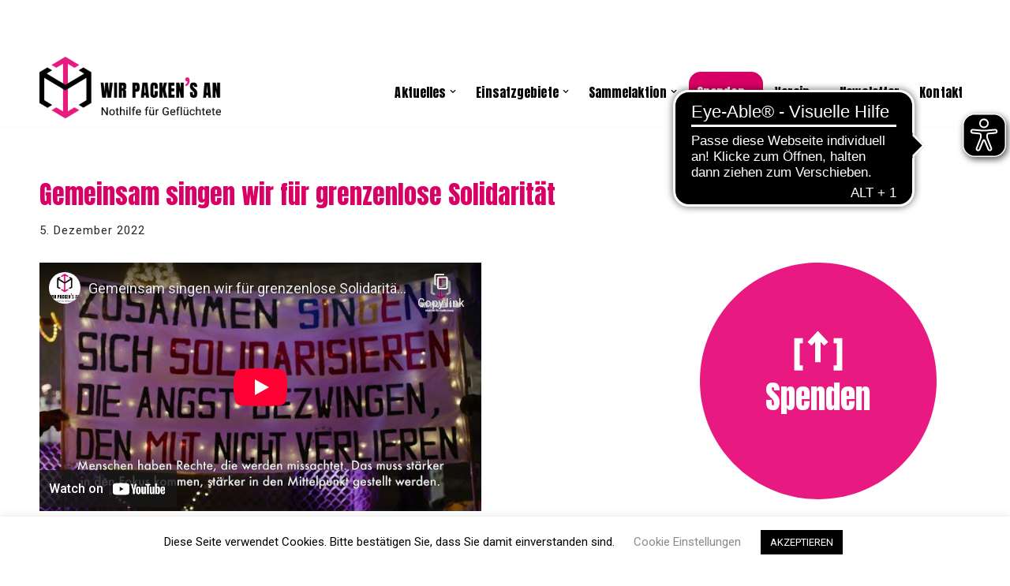

--- FILE ---
content_type: text/html; charset=UTF-8
request_url: https://wir-packens-an.info/gemeinsam-singen/
body_size: 22903
content:
<!DOCTYPE html>
<html lang="de">

<head>
	
	<meta charset="UTF-8">
	<meta name="viewport" content="width=device-width, initial-scale=1, minimum-scale=1">
	<link rel="profile" href="http://gmpg.org/xfn/11">
		<style>:root,::before,::after{--mec-heading-font-family: 'Droid Sans';--mec-paragraph-font-family: 'Droid Sans';--mec-color-skin: #e64883;--mec-color-skin-rgba-1: rgba(230,72,131,.25);--mec-color-skin-rgba-2: rgba(230,72,131,.5);--mec-color-skin-rgba-3: rgba(230,72,131,.75);--mec-color-skin-rgba-4: rgba(230,72,131,.11);--mec-container-normal-width: 1196px;--mec-container-large-width: 1690px;--mec-content-color: #000000;--mec-fes-main-color: #40d9f1;--mec-fes-main-color-rgba-1: rgba(64, 217, 241, 0.12);--mec-fes-main-color-rgba-2: rgba(64, 217, 241, 0.23);--mec-fes-main-color-rgba-3: rgba(64, 217, 241, 0.03);--mec-fes-main-color-rgba-4: rgba(64, 217, 241, 0.3);--mec-fes-main-color-rgba-5: rgb(64 217 241 / 7%);--mec-fes-main-color-rgba-6: rgba(64, 217, 241, 0.2);--mec-fluent-main-color: #ade7ff;--mec-fluent-main-color-rgba-1: rgba(173, 231, 255, 0.3);--mec-fluent-main-color-rgba-2: rgba(173, 231, 255, 0.8);--mec-fluent-main-color-rgba-3: rgba(173, 231, 255, 0.1);--mec-fluent-main-color-rgba-4: rgba(173, 231, 255, 0.2);--mec-fluent-main-color-rgba-5: rgba(173, 231, 255, 0.7);--mec-fluent-main-color-rgba-6: rgba(173, 231, 255, 0.7);--mec-fluent-bold-color: #00acf8;--mec-fluent-bg-hover-color: #ebf9ff;--mec-fluent-bg-color: #f5f7f8;--mec-fluent-second-bg-color: #d6eef9;}.mec-wrap, .mec-wrap div:not([class^="elementor-"]), .lity-container, .mec-wrap h1, .mec-wrap h2, .mec-wrap h3, .mec-wrap h4, .mec-wrap h5, .mec-wrap h6, .entry-content .mec-wrap h1, .entry-content .mec-wrap h2, .entry-content .mec-wrap h3, .entry-content .mec-wrap h4, .entry-content .mec-wrap h5, .entry-content .mec-wrap h6, .mec-wrap .mec-totalcal-box input[type="submit"], .mec-wrap .mec-totalcal-box .mec-totalcal-view span, .mec-agenda-event-title a, .lity-content .mec-events-meta-group-booking select, .lity-content .mec-book-ticket-variation h5, .lity-content .mec-events-meta-group-booking input[type="number"], .lity-content .mec-events-meta-group-booking input[type="text"], .lity-content .mec-events-meta-group-booking input[type="email"],.mec-organizer-item a, .mec-single-event .mec-events-meta-group-booking ul.mec-book-tickets-container li.mec-book-ticket-container label{ font-family: "Montserrat", -apple-system, BlinkMacSystemFont, "Segoe UI", Roboto, sans-serif;}.mec-event-content p, .mec-search-bar-result .mec-event-detail{ font-family: Roboto, sans-serif;} .mec-wrap .mec-totalcal-box input, .mec-wrap .mec-totalcal-box select, .mec-checkboxes-search .mec-searchbar-category-wrap, .mec-wrap .mec-totalcal-box .mec-totalcal-view span{ font-family: "Roboto", Helvetica, Arial, sans-serif; }.mec-event-grid-modern .event-grid-modern-head .mec-event-day, .mec-event-list-minimal .mec-time-details, .mec-event-list-minimal .mec-event-detail, .mec-event-list-modern .mec-event-detail, .mec-event-grid-minimal .mec-time-details, .mec-event-grid-minimal .mec-event-detail, .mec-event-grid-simple .mec-event-detail, .mec-event-cover-modern .mec-event-place, .mec-event-cover-clean .mec-event-place, .mec-calendar .mec-event-article .mec-localtime-details div, .mec-calendar .mec-event-article .mec-event-detail, .mec-calendar.mec-calendar-daily .mec-calendar-d-top h2, .mec-calendar.mec-calendar-daily .mec-calendar-d-top h3, .mec-toggle-item-col .mec-event-day, .mec-weather-summary-temp{ font-family: "Roboto", sans-serif; } .mec-fes-form, .mec-fes-list, .mec-fes-form input, .mec-event-date .mec-tooltip .box, .mec-event-status .mec-tooltip .box, .ui-datepicker.ui-widget, .mec-fes-form button[type="submit"].mec-fes-sub-button, .mec-wrap .mec-timeline-events-container p, .mec-wrap .mec-timeline-events-container h4, .mec-wrap .mec-timeline-events-container div, .mec-wrap .mec-timeline-events-container a, .mec-wrap .mec-timeline-events-container span{ font-family: -apple-system, BlinkMacSystemFont, "Segoe UI", Roboto, sans-serif !important; }</style><title>Gemeinsam singen wir für grenzenlose Solidarität - Wir packen’s an</title>
	<style>img:is([sizes="auto" i], [sizes^="auto," i]) { contain-intrinsic-size: 3000px 1500px }</style>
	
<!-- The SEO Framework von Sybre Waaijer -->
<meta name="robots" content="max-snippet:-1,max-image-preview:standard,max-video-preview:-1" />
<link rel="canonical" href="https://wir-packens-an.info/gemeinsam-singen/" />
<meta name="description" content="Wir stehen inmitten von Kerzen und Lichtern, dick eingepackt in Jacken und Mützen, bei unserem Weihnachtssingen vor dem Reichstagsgebäude in Berlin." />
<meta property="og:type" content="article" />
<meta property="og:locale" content="de_DE" />
<meta property="og:site_name" content="Wir packen&#039;s an" />
<meta property="og:title" content="Gemeinsam singen wir für grenzenlose Solidarität" />
<meta property="og:description" content="Wir stehen inmitten von Kerzen und Lichtern, dick eingepackt in Jacken und Mützen, bei unserem Weihnachtssingen vor dem Reichstagsgebäude in Berlin." />
<meta property="og:url" content="https://wir-packens-an.info/gemeinsam-singen/" />
<meta property="og:image" content="https://wir-packens-an.info/wp-content/uploads/2022/12/Weihnachtssingen_Nachklapp01.jpg" />
<meta property="og:image:width" content="575" />
<meta property="og:image:height" content="400" />
<meta property="og:image:alt" content="Wir packen&#039;s an Weihnachtssingen 2022" />
<meta property="article:published_time" content="2022-12-05T11:58:53+00:00" />
<meta property="article:modified_time" content="2023-02-02T18:06:48+00:00" />
<meta name="twitter:card" content="summary_large_image" />
<meta name="twitter:title" content="Gemeinsam singen wir für grenzenlose Solidarität" />
<meta name="twitter:description" content="Wir stehen inmitten von Kerzen und Lichtern, dick eingepackt in Jacken und Mützen, bei unserem Weihnachtssingen vor dem Reichstagsgebäude in Berlin." />
<meta name="twitter:image" content="https://wir-packens-an.info/wp-content/uploads/2022/12/Weihnachtssingen_Nachklapp01.jpg" />
<meta name="twitter:image:alt" content="Wir packen&#039;s an Weihnachtssingen 2022" />
<script type="application/ld+json">{"@context":"https://schema.org","@graph":[{"@type":"WebSite","@id":"https://wir-packens-an.info/#/schema/WebSite","url":"https://wir-packens-an.info/","name":"Wir packen's an","inLanguage":"de","potentialAction":{"@type":"SearchAction","target":{"@type":"EntryPoint","urlTemplate":"https://wir-packens-an.info/search/{search_term_string}/"},"query-input":"required name=search_term_string"},"publisher":{"@type":"Organization","@id":"https://wir-packens-an.info/#/schema/Organization","name":"Wir packen's an","url":"https://wir-packens-an.info/","logo":{"@type":"ImageObject","url":"https://wir-packens-an.info/wp-content/uploads/2020/06/WPA_Logo.png","contentUrl":"https://wir-packens-an.info/wp-content/uploads/2020/06/WPA_Logo.png","width":1360,"height":467}}},{"@type":"WebPage","@id":"https://wir-packens-an.info/gemeinsam-singen/","url":"https://wir-packens-an.info/gemeinsam-singen/","name":"Gemeinsam singen wir für grenzenlose Solidarität - Wir packen’s an","description":"Wir stehen inmitten von Kerzen und Lichtern, dick eingepackt in Jacken und Mützen, bei unserem Weihnachtssingen vor dem Reichstagsgebäude in Berlin.","inLanguage":"de","isPartOf":{"@id":"https://wir-packens-an.info/#/schema/WebSite"},"breadcrumb":{"@type":"BreadcrumbList","@id":"https://wir-packens-an.info/#/schema/BreadcrumbList","itemListElement":[{"@type":"ListItem","position":1,"item":"https://wir-packens-an.info/","name":"Wir packen’s an"},{"@type":"ListItem","position":2,"item":"https://wir-packens-an.info/category/aktionen/","name":"Kategorie: Aktionen"},{"@type":"ListItem","position":3,"name":"Gemeinsam singen wir für grenzenlose Solidarität"}]},"potentialAction":{"@type":"ReadAction","target":"https://wir-packens-an.info/gemeinsam-singen/"},"datePublished":"2022-12-05T11:58:53+00:00","dateModified":"2023-02-02T18:06:48+00:00","author":{"@type":"Person","@id":"https://wir-packens-an.info/#/schema/Person/82748b0e6e579a7eb0e08582549f338e","name":"Elsa"}}]}</script>
<!-- / The SEO Framework von Sybre Waaijer | 2.17ms meta | 0.05ms boot -->

<link rel='dns-prefetch' href='//fonts.googleapis.com' />
<link rel="alternate" type="application/rss+xml" title="Wir packen&#039;s an &raquo; Feed" href="https://wir-packens-an.info/feed/" />
<link rel="alternate" type="application/rss+xml" title="Wir packen&#039;s an &raquo; Kommentar-Feed" href="https://wir-packens-an.info/comments/feed/" />
<script>
window._wpemojiSettings = {"baseUrl":"https:\/\/s.w.org\/images\/core\/emoji\/16.0.1\/72x72\/","ext":".png","svgUrl":"https:\/\/s.w.org\/images\/core\/emoji\/16.0.1\/svg\/","svgExt":".svg","source":{"concatemoji":"https:\/\/wir-packens-an.info\/wp-includes\/js\/wp-emoji-release.min.js?ver=6.8.3"}};
/*! This file is auto-generated */
!function(s,n){var o,i,e;function c(e){try{var t={supportTests:e,timestamp:(new Date).valueOf()};sessionStorage.setItem(o,JSON.stringify(t))}catch(e){}}function p(e,t,n){e.clearRect(0,0,e.canvas.width,e.canvas.height),e.fillText(t,0,0);var t=new Uint32Array(e.getImageData(0,0,e.canvas.width,e.canvas.height).data),a=(e.clearRect(0,0,e.canvas.width,e.canvas.height),e.fillText(n,0,0),new Uint32Array(e.getImageData(0,0,e.canvas.width,e.canvas.height).data));return t.every(function(e,t){return e===a[t]})}function u(e,t){e.clearRect(0,0,e.canvas.width,e.canvas.height),e.fillText(t,0,0);for(var n=e.getImageData(16,16,1,1),a=0;a<n.data.length;a++)if(0!==n.data[a])return!1;return!0}function f(e,t,n,a){switch(t){case"flag":return n(e,"\ud83c\udff3\ufe0f\u200d\u26a7\ufe0f","\ud83c\udff3\ufe0f\u200b\u26a7\ufe0f")?!1:!n(e,"\ud83c\udde8\ud83c\uddf6","\ud83c\udde8\u200b\ud83c\uddf6")&&!n(e,"\ud83c\udff4\udb40\udc67\udb40\udc62\udb40\udc65\udb40\udc6e\udb40\udc67\udb40\udc7f","\ud83c\udff4\u200b\udb40\udc67\u200b\udb40\udc62\u200b\udb40\udc65\u200b\udb40\udc6e\u200b\udb40\udc67\u200b\udb40\udc7f");case"emoji":return!a(e,"\ud83e\udedf")}return!1}function g(e,t,n,a){var r="undefined"!=typeof WorkerGlobalScope&&self instanceof WorkerGlobalScope?new OffscreenCanvas(300,150):s.createElement("canvas"),o=r.getContext("2d",{willReadFrequently:!0}),i=(o.textBaseline="top",o.font="600 32px Arial",{});return e.forEach(function(e){i[e]=t(o,e,n,a)}),i}function t(e){var t=s.createElement("script");t.src=e,t.defer=!0,s.head.appendChild(t)}"undefined"!=typeof Promise&&(o="wpEmojiSettingsSupports",i=["flag","emoji"],n.supports={everything:!0,everythingExceptFlag:!0},e=new Promise(function(e){s.addEventListener("DOMContentLoaded",e,{once:!0})}),new Promise(function(t){var n=function(){try{var e=JSON.parse(sessionStorage.getItem(o));if("object"==typeof e&&"number"==typeof e.timestamp&&(new Date).valueOf()<e.timestamp+604800&&"object"==typeof e.supportTests)return e.supportTests}catch(e){}return null}();if(!n){if("undefined"!=typeof Worker&&"undefined"!=typeof OffscreenCanvas&&"undefined"!=typeof URL&&URL.createObjectURL&&"undefined"!=typeof Blob)try{var e="postMessage("+g.toString()+"("+[JSON.stringify(i),f.toString(),p.toString(),u.toString()].join(",")+"));",a=new Blob([e],{type:"text/javascript"}),r=new Worker(URL.createObjectURL(a),{name:"wpTestEmojiSupports"});return void(r.onmessage=function(e){c(n=e.data),r.terminate(),t(n)})}catch(e){}c(n=g(i,f,p,u))}t(n)}).then(function(e){for(var t in e)n.supports[t]=e[t],n.supports.everything=n.supports.everything&&n.supports[t],"flag"!==t&&(n.supports.everythingExceptFlag=n.supports.everythingExceptFlag&&n.supports[t]);n.supports.everythingExceptFlag=n.supports.everythingExceptFlag&&!n.supports.flag,n.DOMReady=!1,n.readyCallback=function(){n.DOMReady=!0}}).then(function(){return e}).then(function(){var e;n.supports.everything||(n.readyCallback(),(e=n.source||{}).concatemoji?t(e.concatemoji):e.wpemoji&&e.twemoji&&(t(e.twemoji),t(e.wpemoji)))}))}((window,document),window._wpemojiSettings);
</script>
<link rel='stylesheet' id='cnss_font_awesome_css-css' href='https://wir-packens-an.info/wp-content/plugins/easy-social-icons/css/font-awesome/css/all.min.css?ver=7.0.0' media='all' />
<link rel='stylesheet' id='cnss_font_awesome_v4_shims-css' href='https://wir-packens-an.info/wp-content/plugins/easy-social-icons/css/font-awesome/css/v4-shims.min.css?ver=7.0.0' media='all' />
<link rel='stylesheet' id='cnss_css-css' href='https://wir-packens-an.info/wp-content/plugins/easy-social-icons/css/cnss.css?ver=1.0' media='all' />
<link rel='stylesheet' id='cnss_share_css-css' href='https://wir-packens-an.info/wp-content/plugins/easy-social-icons/css/share.css?ver=1.0' media='all' />
<link rel='stylesheet' id='mec-select2-style-css' href='https://wir-packens-an.info/wp-content/plugins/modern-events-calendar-lite/assets/packages/select2/select2.min.css?ver=7.9.0' media='all' />
<link rel='stylesheet' id='mec-font-icons-css' href='https://wir-packens-an.info/wp-content/plugins/modern-events-calendar-lite/assets/css/iconfonts.css?ver=6.8.3' media='all' />
<link rel='stylesheet' id='mec-frontend-style-css' href='https://wir-packens-an.info/wp-content/plugins/modern-events-calendar-lite/assets/css/frontend.min.css?ver=7.9.0' media='all' />
<link rel='stylesheet' id='mec-tooltip-style-css' href='https://wir-packens-an.info/wp-content/plugins/modern-events-calendar-lite/assets/packages/tooltip/tooltip.css?ver=6.8.3' media='all' />
<link rel='stylesheet' id='mec-tooltip-shadow-style-css' href='https://wir-packens-an.info/wp-content/plugins/modern-events-calendar-lite/assets/packages/tooltip/tooltipster-sideTip-shadow.min.css?ver=6.8.3' media='all' />
<link rel='stylesheet' id='featherlight-css' href='https://wir-packens-an.info/wp-content/plugins/modern-events-calendar-lite/assets/packages/featherlight/featherlight.css?ver=6.8.3' media='all' />
<link rel='stylesheet' id='mec-custom-google-font-css' href='https://fonts.googleapis.com/css?family=Droid+Sans%3Aregular%2C+700%2C+%7CDroid+Sans%3A700%2C+700%2C+&#038;subset=latin%2Clatin-ext' media='all' />
<link rel='stylesheet' id='mec-lity-style-css' href='https://wir-packens-an.info/wp-content/plugins/modern-events-calendar-lite/assets/packages/lity/lity.min.css?ver=6.8.3' media='all' />
<link rel='stylesheet' id='mec-general-calendar-style-css' href='https://wir-packens-an.info/wp-content/plugins/modern-events-calendar-lite/assets/css/mec-general-calendar.css?ver=6.8.3' media='all' />
<style id='wp-emoji-styles-inline-css'>

	img.wp-smiley, img.emoji {
		display: inline !important;
		border: none !important;
		box-shadow: none !important;
		height: 1em !important;
		width: 1em !important;
		margin: 0 0.07em !important;
		vertical-align: -0.1em !important;
		background: none !important;
		padding: 0 !important;
	}
</style>
<link rel='stylesheet' id='wp-block-library-css' href='https://wir-packens-an.info/wp-includes/css/dist/block-library/style.min.css?ver=6.8.3' media='all' />
<style id='classic-theme-styles-inline-css'>
/*! This file is auto-generated */
.wp-block-button__link{color:#fff;background-color:#32373c;border-radius:9999px;box-shadow:none;text-decoration:none;padding:calc(.667em + 2px) calc(1.333em + 2px);font-size:1.125em}.wp-block-file__button{background:#32373c;color:#fff;text-decoration:none}
</style>
<style id='otter-advanced-columns-style-inline-css'>
.wp-block-themeisle-blocks-advanced-columns-separators{position:absolute;left:0;width:100%;overflow-x:clip}.wp-block-themeisle-blocks-advanced-columns-separators.top{top:0}.wp-block-themeisle-blocks-advanced-columns-separators.bottom{bottom:0}.wp-block-themeisle-blocks-advanced-columns-separators.bottom svg{position:absolute;bottom:0}.wp-block-themeisle-blocks-advanced-columns-separators svg{height:100px}.wp-block-themeisle-blocks-advanced-columns-separators .rotate{transform:rotate(180deg)}html[lang=ja] .wp-block-themeisle-blocks-advanced-columns .innerblocks-wrap,html[lang=ko] .wp-block-themeisle-blocks-advanced-columns .innerblocks-wrap,html[lang=zh] .wp-block-themeisle-blocks-advanced-columns .innerblocks-wrap,html[lang=zh-Hans] .wp-block-themeisle-blocks-advanced-columns .innerblocks-wrap,html[lang=zh-Hant] .wp-block-themeisle-blocks-advanced-columns .innerblocks-wrap{word-break:normal}.wp-block-themeisle-blocks-advanced-columns{--background: transparent;--columns-width: 100%;--horizontal-align: unset;background:var(--background);justify-content:var(--horizontal-align);transition:.3s}.wp-block-themeisle-blocks-advanced-columns .wp-themeisle-block-overlay,.wp-block-themeisle-blocks-advanced-columns .wp-block-themeisle-blocks-advanced-columns-overlay{position:absolute;width:100%;height:100%;top:0;left:0}.wp-block-themeisle-blocks-advanced-columns .wp-block-themeisle-blocks-advanced-column:only-child{max-width:var(--columns-width)}.wp-block-themeisle-blocks-advanced-columns .wp-block-themeisle-blocks-advanced-column{--background: transparent;--background-color-hover: var( --background );--link-color: inherit;background:var(--background);transition:.3s}.wp-block-themeisle-blocks-advanced-columns .wp-block-themeisle-blocks-advanced-column:hover{background:var(--background-color-hover)}.wp-block-themeisle-blocks-advanced-columns .wp-block-themeisle-blocks-advanced-column>*{position:relative}.wp-block-themeisle-blocks-advanced-columns .wp-block-themeisle-blocks-advanced-column .wp-block-themeisle-blocks-advanced-column-overlay{position:absolute;width:100%;height:100%;top:0;left:0}.wp-block-themeisle-blocks-advanced-columns .wp-block-themeisle-blocks-advanced-column .wp-block-themeisle-blocks-slider{display:grid}.wp-block-themeisle-blocks-advanced-columns .wp-block-themeisle-blocks-advanced-column .aligncenter{margin-left:auto;margin-right:auto}.wp-block-themeisle-blocks-advanced-columns .wp-block-themeisle-blocks-advanced-column.has-dark-bg{color:var(--text-color, var(--nv-text-dark-bg, #fff))}.wp-block-themeisle-blocks-advanced-columns .wp-block-themeisle-blocks-advanced-column.has-light-bg{color:var(--text-color, var(--nv-text-color, #000))}.wp-block-themeisle-blocks-advanced-columns.has-default-gap .wp-block-themeisle-blocks-advanced-column{margin-left:10px;margin-right:10px}.wp-block-themeisle-blocks-advanced-columns.has-nogap-gap .wp-block-themeisle-blocks-advanced-column{margin-left:0;margin-right:0}.wp-block-themeisle-blocks-advanced-columns.has-narrow-gap .wp-block-themeisle-blocks-advanced-column{margin-left:5px;margin-right:5px}.wp-block-themeisle-blocks-advanced-columns.has-extended-gap .wp-block-themeisle-blocks-advanced-column{margin-left:15px;margin-right:15px}.wp-block-themeisle-blocks-advanced-columns.has-wide-gap .wp-block-themeisle-blocks-advanced-column{margin-left:20px;margin-right:20px}.wp-block-themeisle-blocks-advanced-columns.has-wider-gap .wp-block-themeisle-blocks-advanced-column{margin-left:30px;margin-right:30px}.wp-block-themeisle-blocks-advanced-columns.has-dark-bg{color:var(--text-color, var(--nv-text-dark-bg, #fff))}.wp-block-themeisle-blocks-advanced-columns.has-light-bg{color:var(--text-color, var(--nv-text-color, #000))}.wp-block-themeisle-blocks-advanced-columns>.innerblocks-wrap:not(:first-child,:last-child){z-index:1}@media(min-width: 960px){.wp-block-themeisle-blocks-advanced-columns{display:flex;position:relative}.wp-block-themeisle-blocks-advanced-columns.has-vertical-flex-start>.innerblocks-wrap,.wp-block-themeisle-blocks-advanced-columns.has-vertical-top>.innerblocks-wrap{align-items:flex-start}.wp-block-themeisle-blocks-advanced-columns.has-vertical-center>.innerblocks-wrap{align-items:center}.wp-block-themeisle-blocks-advanced-columns.has-vertical-flex-end>.innerblocks-wrap,.wp-block-themeisle-blocks-advanced-columns.has-vertical-bottom>.innerblocks-wrap{align-items:flex-end}.wp-block-themeisle-blocks-advanced-columns .innerblocks-wrap{display:flex;flex-basis:100%;word-break:keep-all;max-width:var(--columns-width)}.wp-block-themeisle-blocks-advanced-columns .innerblocks-wrap .wp-block-themeisle-blocks-advanced-column{position:relative}.wp-block-themeisle-blocks-advanced-columns .innerblocks-wrap .wp-block-themeisle-blocks-advanced-column:first-child{margin-left:0}.wp-block-themeisle-blocks-advanced-columns .innerblocks-wrap .wp-block-themeisle-blocks-advanced-column:last-child{margin-right:0}.wp-block-themeisle-blocks-advanced-columns.hide-in-desktop{display:none}.wp-block-themeisle-blocks-advanced-columns.has-1-columns.has-desktop-equal-layout>.innerblocks-wrap>.wp-block-themeisle-blocks-advanced-column{flex-basis:100%}.wp-block-themeisle-blocks-advanced-columns.has-2-columns.has-desktop-equal-layout>.innerblocks-wrap>.wp-block-themeisle-blocks-advanced-column{flex-basis:50%}.wp-block-themeisle-blocks-advanced-columns.has-2-columns.has-desktop-oneTwo-layout>.innerblocks-wrap>.wp-block-themeisle-blocks-advanced-column{flex-basis:33.34%}.wp-block-themeisle-blocks-advanced-columns.has-2-columns.has-desktop-oneTwo-layout>.innerblocks-wrap>.wp-block-themeisle-blocks-advanced-column:last-child{flex-basis:66.66%}.wp-block-themeisle-blocks-advanced-columns.has-2-columns.has-desktop-twoOne-layout>.innerblocks-wrap>.wp-block-themeisle-blocks-advanced-column{flex-basis:33.34%}.wp-block-themeisle-blocks-advanced-columns.has-2-columns.has-desktop-twoOne-layout>.innerblocks-wrap>.wp-block-themeisle-blocks-advanced-column:first-child{flex-basis:66.66%}.wp-block-themeisle-blocks-advanced-columns.has-3-columns.has-desktop-equal-layout>.innerblocks-wrap>.wp-block-themeisle-blocks-advanced-column{flex-basis:33.33%}.wp-block-themeisle-blocks-advanced-columns.has-3-columns.has-desktop-oneOneTwo-layout>.innerblocks-wrap>.wp-block-themeisle-blocks-advanced-column{flex-basis:25%}.wp-block-themeisle-blocks-advanced-columns.has-3-columns.has-desktop-oneOneTwo-layout>.innerblocks-wrap>.wp-block-themeisle-blocks-advanced-column:last-child{flex-basis:50%}.wp-block-themeisle-blocks-advanced-columns.has-3-columns.has-desktop-twoOneOne-layout>.innerblocks-wrap>.wp-block-themeisle-blocks-advanced-column{flex-basis:25%}.wp-block-themeisle-blocks-advanced-columns.has-3-columns.has-desktop-twoOneOne-layout>.innerblocks-wrap>.wp-block-themeisle-blocks-advanced-column:first-child{flex-basis:50%}.wp-block-themeisle-blocks-advanced-columns.has-3-columns.has-desktop-oneTwoOne-layout>.innerblocks-wrap>.wp-block-themeisle-blocks-advanced-column{flex-basis:50%}.wp-block-themeisle-blocks-advanced-columns.has-3-columns.has-desktop-oneTwoOne-layout>.innerblocks-wrap>.wp-block-themeisle-blocks-advanced-column:first-child{flex-basis:25%}.wp-block-themeisle-blocks-advanced-columns.has-3-columns.has-desktop-oneTwoOne-layout>.innerblocks-wrap>.wp-block-themeisle-blocks-advanced-column:last-child{flex-basis:25%}.wp-block-themeisle-blocks-advanced-columns.has-3-columns.has-desktop-oneThreeOne-layout>.innerblocks-wrap>.wp-block-themeisle-blocks-advanced-column{flex-basis:60%}.wp-block-themeisle-blocks-advanced-columns.has-3-columns.has-desktop-oneThreeOne-layout>.innerblocks-wrap>.wp-block-themeisle-blocks-advanced-column:first-child{flex-basis:20%}.wp-block-themeisle-blocks-advanced-columns.has-3-columns.has-desktop-oneThreeOne-layout>.innerblocks-wrap>.wp-block-themeisle-blocks-advanced-column:last-child{flex-basis:20%}.wp-block-themeisle-blocks-advanced-columns.has-4-columns.has-desktop-equal-layout>.innerblocks-wrap>.wp-block-themeisle-blocks-advanced-column{flex-basis:25%}.wp-block-themeisle-blocks-advanced-columns.has-5-columns.has-desktop-equal-layout>.innerblocks-wrap>.wp-block-themeisle-blocks-advanced-column{flex-basis:20%}.wp-block-themeisle-blocks-advanced-columns.has-6-columns.has-desktop-equal-layout>.innerblocks-wrap>.wp-block-themeisle-blocks-advanced-column{flex-basis:16.66%}}@media(min-width: 600px)and (max-width: 959px){.wp-block-themeisle-blocks-advanced-columns{display:flex;position:relative}.wp-block-themeisle-blocks-advanced-columns .innerblocks-wrap{display:flex;flex-basis:100%;word-break:keep-all;max-width:var(--columns-width)}.wp-block-themeisle-blocks-advanced-columns .innerblocks-wrap .wp-block-themeisle-blocks-advanced-column{position:relative;flex:1}.wp-block-themeisle-blocks-advanced-columns.hide-in-tablet{display:none}.wp-block-themeisle-blocks-advanced-columns.has-2-columns.has-tablet-oneTwo-layout>.innerblocks-wrap>.wp-block-themeisle-blocks-advanced-column:last-child{flex:2}.wp-block-themeisle-blocks-advanced-columns.has-2-columns.has-tablet-twoOne-layout>.innerblocks-wrap>.wp-block-themeisle-blocks-advanced-column:first-child{flex:2}.wp-block-themeisle-blocks-advanced-columns.has-3-columns.has-tablet-oneOneTwo-layout>.innerblocks-wrap>.wp-block-themeisle-blocks-advanced-column:last-child{flex:2}.wp-block-themeisle-blocks-advanced-columns.has-3-columns.has-tablet-twoOneOne-layout>.innerblocks-wrap>.wp-block-themeisle-blocks-advanced-column:first-child{flex:2}.wp-block-themeisle-blocks-advanced-columns.has-3-columns.has-tablet-oneTwoOne-layout>.innerblocks-wrap>.wp-block-themeisle-blocks-advanced-column{flex:2}.wp-block-themeisle-blocks-advanced-columns.has-3-columns.has-tablet-oneTwoOne-layout>.innerblocks-wrap>.wp-block-themeisle-blocks-advanced-column:first-child{flex:1}.wp-block-themeisle-blocks-advanced-columns.has-3-columns.has-tablet-oneTwoOne-layout>.innerblocks-wrap>.wp-block-themeisle-blocks-advanced-column:last-child{flex:1}.wp-block-themeisle-blocks-advanced-columns.has-3-columns.has-tablet-oneThreeOne-layout>.innerblocks-wrap>.wp-block-themeisle-blocks-advanced-column{flex:3}.wp-block-themeisle-blocks-advanced-columns.has-3-columns.has-tablet-oneThreeOne-layout>.innerblocks-wrap>.wp-block-themeisle-blocks-advanced-column:first-child{flex:1}.wp-block-themeisle-blocks-advanced-columns.has-3-columns.has-tablet-oneThreeOne-layout>.innerblocks-wrap>.wp-block-themeisle-blocks-advanced-column:last-child{flex:1}.wp-block-themeisle-blocks-advanced-columns:not(.has-tablet-collapsedRows-layout).has-vertical-flex-start>.innerblocks-wrap,.wp-block-themeisle-blocks-advanced-columns:not(.has-tablet-collapsedRows-layout).has-vertical-top>.innerblocks-wrap{align-items:flex-start}.wp-block-themeisle-blocks-advanced-columns:not(.has-tablet-collapsedRows-layout).has-vertical-center>.innerblocks-wrap{align-items:center}.wp-block-themeisle-blocks-advanced-columns:not(.has-tablet-collapsedRows-layout).has-vertical-flex-end>.innerblocks-wrap,.wp-block-themeisle-blocks-advanced-columns:not(.has-tablet-collapsedRows-layout).has-vertical-bottom>.innerblocks-wrap{align-items:flex-end}.wp-block-themeisle-blocks-advanced-columns.has-tablet-collapsedRows-layout>.innerblocks-wrap{flex-direction:column}.wp-block-themeisle-blocks-advanced-columns.has-tablet-collapsedRows-layout.has-reverse-columns-tablet>.innerblocks-wrap{flex-direction:column-reverse}.wp-block-themeisle-blocks-advanced-columns.has-tablet-twoColumnGrid-layout>.innerblocks-wrap{display:flex;flex-wrap:wrap}.wp-block-themeisle-blocks-advanced-columns.has-tablet-twoColumnGrid-layout>.innerblocks-wrap>.wp-block-themeisle-blocks-advanced-column{flex:1 1 40%}.wp-block-themeisle-blocks-advanced-columns.has-tablet-threeColumnGrid-layout>.innerblocks-wrap{display:flex;flex-wrap:wrap}.wp-block-themeisle-blocks-advanced-columns.has-tablet-threeColumnGrid-layout>.innerblocks-wrap>.wp-block-themeisle-blocks-advanced-column{flex:1 1 30%}}@media(max-width: 599px){.wp-block-themeisle-blocks-advanced-columns{display:flex;position:relative}.wp-block-themeisle-blocks-advanced-columns .innerblocks-wrap{display:flex;flex-basis:100%;word-break:keep-all;max-width:var(--columns-width)}.wp-block-themeisle-blocks-advanced-columns .innerblocks-wrap .wp-block-themeisle-blocks-advanced-column{position:relative;flex:1}.wp-block-themeisle-blocks-advanced-columns.hide-in-mobile{display:none}.wp-block-themeisle-blocks-advanced-columns.has-2-columns.has-mobile-oneTwo-layout>.innerblocks-wrap>.wp-block-themeisle-blocks-advanced-column:last-child{flex:2}.wp-block-themeisle-blocks-advanced-columns.has-2-columns.has-mobile-twoOne-layout>.innerblocks-wrap>.wp-block-themeisle-blocks-advanced-column:first-child{flex:2}.wp-block-themeisle-blocks-advanced-columns.has-3-columns.has-mobile-oneOneTwo-layout>.innerblocks-wrap>.wp-block-themeisle-blocks-advanced-column:last-child{flex:2}.wp-block-themeisle-blocks-advanced-columns.has-3-columns.has-mobile-twoOneOne-layout>.innerblocks-wrap>.wp-block-themeisle-blocks-advanced-column:first-child{flex:2}.wp-block-themeisle-blocks-advanced-columns.has-3-columns.has-mobile-oneTwoOne-layout>.innerblocks-wrap>.wp-block-themeisle-blocks-advanced-column{flex:2}.wp-block-themeisle-blocks-advanced-columns.has-3-columns.has-mobile-oneTwoOne-layout>.innerblocks-wrap>.wp-block-themeisle-blocks-advanced-column:first-child{flex:1}.wp-block-themeisle-blocks-advanced-columns.has-3-columns.has-mobile-oneTwoOne-layout>.innerblocks-wrap>.wp-block-themeisle-blocks-advanced-column:last-child{flex:1}.wp-block-themeisle-blocks-advanced-columns.has-3-columns.has-mobile-oneThreeOne-layout>.innerblocks-wrap>.wp-block-themeisle-blocks-advanced-column{flex:3}.wp-block-themeisle-blocks-advanced-columns.has-3-columns.has-mobile-oneThreeOne-layout>.innerblocks-wrap>.wp-block-themeisle-blocks-advanced-column:first-child{flex:1}.wp-block-themeisle-blocks-advanced-columns.has-3-columns.has-mobile-oneThreeOne-layout>.innerblocks-wrap>.wp-block-themeisle-blocks-advanced-column:last-child{flex:1}.wp-block-themeisle-blocks-advanced-columns:not(.has-mobile-collapsedRows-layout).has-vertical-flex-start>.innerblocks-wrap,.wp-block-themeisle-blocks-advanced-columns:not(.has-mobile-collapsedRows-layout).has-vertical-top>.innerblocks-wrap{align-items:flex-start}.wp-block-themeisle-blocks-advanced-columns:not(.has-mobile-collapsedRows-layout).has-vertical-center>.innerblocks-wrap{align-items:center}.wp-block-themeisle-blocks-advanced-columns:not(.has-mobile-collapsedRows-layout).has-vertical-flex-end>.innerblocks-wrap,.wp-block-themeisle-blocks-advanced-columns:not(.has-mobile-collapsedRows-layout).has-vertical-bottom>.innerblocks-wrap{align-items:flex-end}.wp-block-themeisle-blocks-advanced-columns.has-mobile-collapsedRows-layout>.innerblocks-wrap{flex-direction:column}.wp-block-themeisle-blocks-advanced-columns.has-mobile-collapsedRows-layout.has-reverse-columns-mobile>.innerblocks-wrap{flex-direction:column-reverse}.wp-block-themeisle-blocks-advanced-columns.has-mobile-twoColumnGrid-layout>.innerblocks-wrap{display:flex;flex-wrap:wrap}.wp-block-themeisle-blocks-advanced-columns.has-mobile-twoColumnGrid-layout>.innerblocks-wrap>.wp-block-themeisle-blocks-advanced-column{flex:1 1 40%}.wp-block-themeisle-blocks-advanced-columns.has-mobile-threeColumnGrid-layout>.innerblocks-wrap{display:flex;flex-wrap:wrap}.wp-block-themeisle-blocks-advanced-columns.has-mobile-threeColumnGrid-layout>.innerblocks-wrap>.wp-block-themeisle-blocks-advanced-column{flex:1 1 30%}}/*# sourceMappingURL=style.css.map */

</style>
<style id='global-styles-inline-css'>
:root{--wp--preset--aspect-ratio--square: 1;--wp--preset--aspect-ratio--4-3: 4/3;--wp--preset--aspect-ratio--3-4: 3/4;--wp--preset--aspect-ratio--3-2: 3/2;--wp--preset--aspect-ratio--2-3: 2/3;--wp--preset--aspect-ratio--16-9: 16/9;--wp--preset--aspect-ratio--9-16: 9/16;--wp--preset--color--black: #000000;--wp--preset--color--cyan-bluish-gray: #abb8c3;--wp--preset--color--white: #ffffff;--wp--preset--color--pale-pink: #f78da7;--wp--preset--color--vivid-red: #cf2e2e;--wp--preset--color--luminous-vivid-orange: #ff6900;--wp--preset--color--luminous-vivid-amber: #fcb900;--wp--preset--color--light-green-cyan: #7bdcb5;--wp--preset--color--vivid-green-cyan: #00d084;--wp--preset--color--pale-cyan-blue: #8ed1fc;--wp--preset--color--vivid-cyan-blue: #0693e3;--wp--preset--color--vivid-purple: #9b51e0;--wp--preset--color--neve-link-color: var(--nv-primary-accent);--wp--preset--color--neve-link-hover-color: var(--nv-secondary-accent);--wp--preset--color--nv-site-bg: var(--nv-site-bg);--wp--preset--color--nv-light-bg: var(--nv-light-bg);--wp--preset--color--nv-dark-bg: var(--nv-dark-bg);--wp--preset--color--neve-text-color: var(--nv-text-color);--wp--preset--color--nv-text-dark-bg: var(--nv-text-dark-bg);--wp--preset--color--nv-c-1: var(--nv-c-1);--wp--preset--color--nv-c-2: var(--nv-c-2);--wp--preset--gradient--vivid-cyan-blue-to-vivid-purple: linear-gradient(135deg,rgba(6,147,227,1) 0%,rgb(155,81,224) 100%);--wp--preset--gradient--light-green-cyan-to-vivid-green-cyan: linear-gradient(135deg,rgb(122,220,180) 0%,rgb(0,208,130) 100%);--wp--preset--gradient--luminous-vivid-amber-to-luminous-vivid-orange: linear-gradient(135deg,rgba(252,185,0,1) 0%,rgba(255,105,0,1) 100%);--wp--preset--gradient--luminous-vivid-orange-to-vivid-red: linear-gradient(135deg,rgba(255,105,0,1) 0%,rgb(207,46,46) 100%);--wp--preset--gradient--very-light-gray-to-cyan-bluish-gray: linear-gradient(135deg,rgb(238,238,238) 0%,rgb(169,184,195) 100%);--wp--preset--gradient--cool-to-warm-spectrum: linear-gradient(135deg,rgb(74,234,220) 0%,rgb(151,120,209) 20%,rgb(207,42,186) 40%,rgb(238,44,130) 60%,rgb(251,105,98) 80%,rgb(254,248,76) 100%);--wp--preset--gradient--blush-light-purple: linear-gradient(135deg,rgb(255,206,236) 0%,rgb(152,150,240) 100%);--wp--preset--gradient--blush-bordeaux: linear-gradient(135deg,rgb(254,205,165) 0%,rgb(254,45,45) 50%,rgb(107,0,62) 100%);--wp--preset--gradient--luminous-dusk: linear-gradient(135deg,rgb(255,203,112) 0%,rgb(199,81,192) 50%,rgb(65,88,208) 100%);--wp--preset--gradient--pale-ocean: linear-gradient(135deg,rgb(255,245,203) 0%,rgb(182,227,212) 50%,rgb(51,167,181) 100%);--wp--preset--gradient--electric-grass: linear-gradient(135deg,rgb(202,248,128) 0%,rgb(113,206,126) 100%);--wp--preset--gradient--midnight: linear-gradient(135deg,rgb(2,3,129) 0%,rgb(40,116,252) 100%);--wp--preset--font-size--small: 13px;--wp--preset--font-size--medium: 20px;--wp--preset--font-size--large: 36px;--wp--preset--font-size--x-large: 42px;--wp--preset--spacing--20: 0.44rem;--wp--preset--spacing--30: 0.67rem;--wp--preset--spacing--40: 1rem;--wp--preset--spacing--50: 1.5rem;--wp--preset--spacing--60: 2.25rem;--wp--preset--spacing--70: 3.38rem;--wp--preset--spacing--80: 5.06rem;--wp--preset--shadow--natural: 6px 6px 9px rgba(0, 0, 0, 0.2);--wp--preset--shadow--deep: 12px 12px 50px rgba(0, 0, 0, 0.4);--wp--preset--shadow--sharp: 6px 6px 0px rgba(0, 0, 0, 0.2);--wp--preset--shadow--outlined: 6px 6px 0px -3px rgba(255, 255, 255, 1), 6px 6px rgba(0, 0, 0, 1);--wp--preset--shadow--crisp: 6px 6px 0px rgba(0, 0, 0, 1);}:where(.is-layout-flex){gap: 0.5em;}:where(.is-layout-grid){gap: 0.5em;}body .is-layout-flex{display: flex;}.is-layout-flex{flex-wrap: wrap;align-items: center;}.is-layout-flex > :is(*, div){margin: 0;}body .is-layout-grid{display: grid;}.is-layout-grid > :is(*, div){margin: 0;}:where(.wp-block-columns.is-layout-flex){gap: 2em;}:where(.wp-block-columns.is-layout-grid){gap: 2em;}:where(.wp-block-post-template.is-layout-flex){gap: 1.25em;}:where(.wp-block-post-template.is-layout-grid){gap: 1.25em;}.has-black-color{color: var(--wp--preset--color--black) !important;}.has-cyan-bluish-gray-color{color: var(--wp--preset--color--cyan-bluish-gray) !important;}.has-white-color{color: var(--wp--preset--color--white) !important;}.has-pale-pink-color{color: var(--wp--preset--color--pale-pink) !important;}.has-vivid-red-color{color: var(--wp--preset--color--vivid-red) !important;}.has-luminous-vivid-orange-color{color: var(--wp--preset--color--luminous-vivid-orange) !important;}.has-luminous-vivid-amber-color{color: var(--wp--preset--color--luminous-vivid-amber) !important;}.has-light-green-cyan-color{color: var(--wp--preset--color--light-green-cyan) !important;}.has-vivid-green-cyan-color{color: var(--wp--preset--color--vivid-green-cyan) !important;}.has-pale-cyan-blue-color{color: var(--wp--preset--color--pale-cyan-blue) !important;}.has-vivid-cyan-blue-color{color: var(--wp--preset--color--vivid-cyan-blue) !important;}.has-vivid-purple-color{color: var(--wp--preset--color--vivid-purple) !important;}.has-neve-link-color-color{color: var(--wp--preset--color--neve-link-color) !important;}.has-neve-link-hover-color-color{color: var(--wp--preset--color--neve-link-hover-color) !important;}.has-nv-site-bg-color{color: var(--wp--preset--color--nv-site-bg) !important;}.has-nv-light-bg-color{color: var(--wp--preset--color--nv-light-bg) !important;}.has-nv-dark-bg-color{color: var(--wp--preset--color--nv-dark-bg) !important;}.has-neve-text-color-color{color: var(--wp--preset--color--neve-text-color) !important;}.has-nv-text-dark-bg-color{color: var(--wp--preset--color--nv-text-dark-bg) !important;}.has-nv-c-1-color{color: var(--wp--preset--color--nv-c-1) !important;}.has-nv-c-2-color{color: var(--wp--preset--color--nv-c-2) !important;}.has-black-background-color{background-color: var(--wp--preset--color--black) !important;}.has-cyan-bluish-gray-background-color{background-color: var(--wp--preset--color--cyan-bluish-gray) !important;}.has-white-background-color{background-color: var(--wp--preset--color--white) !important;}.has-pale-pink-background-color{background-color: var(--wp--preset--color--pale-pink) !important;}.has-vivid-red-background-color{background-color: var(--wp--preset--color--vivid-red) !important;}.has-luminous-vivid-orange-background-color{background-color: var(--wp--preset--color--luminous-vivid-orange) !important;}.has-luminous-vivid-amber-background-color{background-color: var(--wp--preset--color--luminous-vivid-amber) !important;}.has-light-green-cyan-background-color{background-color: var(--wp--preset--color--light-green-cyan) !important;}.has-vivid-green-cyan-background-color{background-color: var(--wp--preset--color--vivid-green-cyan) !important;}.has-pale-cyan-blue-background-color{background-color: var(--wp--preset--color--pale-cyan-blue) !important;}.has-vivid-cyan-blue-background-color{background-color: var(--wp--preset--color--vivid-cyan-blue) !important;}.has-vivid-purple-background-color{background-color: var(--wp--preset--color--vivid-purple) !important;}.has-neve-link-color-background-color{background-color: var(--wp--preset--color--neve-link-color) !important;}.has-neve-link-hover-color-background-color{background-color: var(--wp--preset--color--neve-link-hover-color) !important;}.has-nv-site-bg-background-color{background-color: var(--wp--preset--color--nv-site-bg) !important;}.has-nv-light-bg-background-color{background-color: var(--wp--preset--color--nv-light-bg) !important;}.has-nv-dark-bg-background-color{background-color: var(--wp--preset--color--nv-dark-bg) !important;}.has-neve-text-color-background-color{background-color: var(--wp--preset--color--neve-text-color) !important;}.has-nv-text-dark-bg-background-color{background-color: var(--wp--preset--color--nv-text-dark-bg) !important;}.has-nv-c-1-background-color{background-color: var(--wp--preset--color--nv-c-1) !important;}.has-nv-c-2-background-color{background-color: var(--wp--preset--color--nv-c-2) !important;}.has-black-border-color{border-color: var(--wp--preset--color--black) !important;}.has-cyan-bluish-gray-border-color{border-color: var(--wp--preset--color--cyan-bluish-gray) !important;}.has-white-border-color{border-color: var(--wp--preset--color--white) !important;}.has-pale-pink-border-color{border-color: var(--wp--preset--color--pale-pink) !important;}.has-vivid-red-border-color{border-color: var(--wp--preset--color--vivid-red) !important;}.has-luminous-vivid-orange-border-color{border-color: var(--wp--preset--color--luminous-vivid-orange) !important;}.has-luminous-vivid-amber-border-color{border-color: var(--wp--preset--color--luminous-vivid-amber) !important;}.has-light-green-cyan-border-color{border-color: var(--wp--preset--color--light-green-cyan) !important;}.has-vivid-green-cyan-border-color{border-color: var(--wp--preset--color--vivid-green-cyan) !important;}.has-pale-cyan-blue-border-color{border-color: var(--wp--preset--color--pale-cyan-blue) !important;}.has-vivid-cyan-blue-border-color{border-color: var(--wp--preset--color--vivid-cyan-blue) !important;}.has-vivid-purple-border-color{border-color: var(--wp--preset--color--vivid-purple) !important;}.has-neve-link-color-border-color{border-color: var(--wp--preset--color--neve-link-color) !important;}.has-neve-link-hover-color-border-color{border-color: var(--wp--preset--color--neve-link-hover-color) !important;}.has-nv-site-bg-border-color{border-color: var(--wp--preset--color--nv-site-bg) !important;}.has-nv-light-bg-border-color{border-color: var(--wp--preset--color--nv-light-bg) !important;}.has-nv-dark-bg-border-color{border-color: var(--wp--preset--color--nv-dark-bg) !important;}.has-neve-text-color-border-color{border-color: var(--wp--preset--color--neve-text-color) !important;}.has-nv-text-dark-bg-border-color{border-color: var(--wp--preset--color--nv-text-dark-bg) !important;}.has-nv-c-1-border-color{border-color: var(--wp--preset--color--nv-c-1) !important;}.has-nv-c-2-border-color{border-color: var(--wp--preset--color--nv-c-2) !important;}.has-vivid-cyan-blue-to-vivid-purple-gradient-background{background: var(--wp--preset--gradient--vivid-cyan-blue-to-vivid-purple) !important;}.has-light-green-cyan-to-vivid-green-cyan-gradient-background{background: var(--wp--preset--gradient--light-green-cyan-to-vivid-green-cyan) !important;}.has-luminous-vivid-amber-to-luminous-vivid-orange-gradient-background{background: var(--wp--preset--gradient--luminous-vivid-amber-to-luminous-vivid-orange) !important;}.has-luminous-vivid-orange-to-vivid-red-gradient-background{background: var(--wp--preset--gradient--luminous-vivid-orange-to-vivid-red) !important;}.has-very-light-gray-to-cyan-bluish-gray-gradient-background{background: var(--wp--preset--gradient--very-light-gray-to-cyan-bluish-gray) !important;}.has-cool-to-warm-spectrum-gradient-background{background: var(--wp--preset--gradient--cool-to-warm-spectrum) !important;}.has-blush-light-purple-gradient-background{background: var(--wp--preset--gradient--blush-light-purple) !important;}.has-blush-bordeaux-gradient-background{background: var(--wp--preset--gradient--blush-bordeaux) !important;}.has-luminous-dusk-gradient-background{background: var(--wp--preset--gradient--luminous-dusk) !important;}.has-pale-ocean-gradient-background{background: var(--wp--preset--gradient--pale-ocean) !important;}.has-electric-grass-gradient-background{background: var(--wp--preset--gradient--electric-grass) !important;}.has-midnight-gradient-background{background: var(--wp--preset--gradient--midnight) !important;}.has-small-font-size{font-size: var(--wp--preset--font-size--small) !important;}.has-medium-font-size{font-size: var(--wp--preset--font-size--medium) !important;}.has-large-font-size{font-size: var(--wp--preset--font-size--large) !important;}.has-x-large-font-size{font-size: var(--wp--preset--font-size--x-large) !important;}
:where(.wp-block-post-template.is-layout-flex){gap: 1.25em;}:where(.wp-block-post-template.is-layout-grid){gap: 1.25em;}
:where(.wp-block-columns.is-layout-flex){gap: 2em;}:where(.wp-block-columns.is-layout-grid){gap: 2em;}
:root :where(.wp-block-pullquote){font-size: 1.5em;line-height: 1.6;}
</style>
<link rel='stylesheet' id='cookie-law-info-css' href='https://wir-packens-an.info/wp-content/plugins/cookie-law-info/legacy/public/css/cookie-law-info-public.css?ver=3.3.9.1' media='all' />
<link rel='stylesheet' id='cookie-law-info-gdpr-css' href='https://wir-packens-an.info/wp-content/plugins/cookie-law-info/legacy/public/css/cookie-law-info-gdpr.css?ver=3.3.9.1' media='all' />
<link rel='stylesheet' id='ce_responsive-css' href='https://wir-packens-an.info/wp-content/plugins/simple-embed-code/css/video-container.min.css?ver=2.5.1' media='all' />
<link rel='stylesheet' id='neve-style-css' href='https://wir-packens-an.info/wp-content/themes/neve/style-main-new.min.css?ver=4.1.3' media='all' />
<style id='neve-style-inline-css'>
h1 {font-family: var(--h1fontfamily);}h2 {font-family: var(--h2fontfamily);}h3 {font-family: var(--h3fontfamily);}h4 {font-family: var(--h4fontfamily);}h5 {font-family: var(--h5fontfamily);}h6 {font-family: var(--h6fontfamily);}.is-menu-sidebar .header-menu-sidebar { visibility: visible; }.is-menu-sidebar.menu_sidebar_slide_left .header-menu-sidebar { transform: translate3d(0, 0, 0); left: 0; }.is-menu-sidebar.menu_sidebar_slide_right .header-menu-sidebar { transform: translate3d(0, 0, 0); right: 0; }.is-menu-sidebar.menu_sidebar_pull_right .header-menu-sidebar, .is-menu-sidebar.menu_sidebar_pull_left .header-menu-sidebar { transform: translateX(0); }.is-menu-sidebar.menu_sidebar_dropdown .header-menu-sidebar { height: auto; }.is-menu-sidebar.menu_sidebar_dropdown .header-menu-sidebar-inner { max-height: 400px; padding: 20px 0; }.is-menu-sidebar.menu_sidebar_full_canvas .header-menu-sidebar { opacity: 1; }.header-menu-sidebar .menu-item-nav-search:not(.floating) { pointer-events: none; }.header-menu-sidebar .menu-item-nav-search .is-menu-sidebar { pointer-events: unset; }@media screen and (max-width: 960px) { .builder-item.cr .item--inner { --textalign: center; --justify: center; } }
.nv-meta-list li.meta:not(:last-child):after { content:"/" }.nv-meta-list .no-mobile{
			display:none;
		}.nv-meta-list li.last::after{
			content: ""!important;
		}@media (min-width: 769px) {
			.nv-meta-list .no-mobile {
				display: inline-block;
			}
			.nv-meta-list li.last:not(:last-child)::after {
		 		content: "/" !important;
			}
		}
 :root{ --container: 280px;--postwidth:100%; --primarybtnbg: #d90065; --secondarybtnbg: #6b0032; --primarybtnhoverbg: #6b0032; --secondarybtnhoverbg: #d90065; --primarybtncolor: #ffffff; --secondarybtncolor: #ffffff; --primarybtnhovercolor: #ffffff; --secondarybtnhovercolor: #490022;--primarybtnborderradius:3px;--secondarybtnborderradius:3px;--btnpadding:13px 15px;--primarybtnpadding:13px 15px;--secondarybtnpadding:13px 15px; --bodyfontfamily: Roboto; --bodyfontsize: 15px; --bodylineheight: 1.4em; --bodyletterspacing: 0px; --bodyfontweight: 400; --bodytexttransform: none; --headingsfontfamily: Anton; --headingcolor: #e81a82; --h1fontfamily: Anton; --h1fontsize: 1.4em; --h1fontweight: 500; --h1lineheight: 1.3em; --h1letterspacing: 0.3px; --h1texttransform: none; --h2fontfamily: Anton; --h2fontsize: 1.3em; --h2fontweight: 600; --h2lineheight: 1.6em; --h2letterspacing: 0px; --h2texttransform: none; --h3fontfamily: Anton; --h3fontsize: 1.1em; --h3fontweight: 600; --h3lineheight: 1.6em; --h3letterspacing: 0px; --h3texttransform: none; --h4fontfamily: Roboto; --h4fontsize: 1em; --h4fontweight: 600; --h4lineheight: 1.6em; --h4letterspacing: 0px; --h4texttransform: none; --h5fontfamily: Roboto; --h5fontsize: 16px; --h5fontweight: 700; --h5lineheight: 1.6; --h5letterspacing: 0px; --h5texttransform: none; --h6fontfamily: Roboto; --h6fontsize: 14px; --h6fontweight: 700; --h6lineheight: 1.6; --h6letterspacing: 0px; --h6texttransform: none;--formfieldborderwidth:2px;--formfieldborderradius:3px; --formfieldbgcolor: var(--nv-site-bg); --formfieldbordercolor: #dddddd; --formfieldcolor: var(--nv-text-color);--formfieldpadding:10px 12px; } .nv-index-posts{ --borderradius:0px; } .has-neve-button-color-color{ color: #d90065!important; } .has-neve-button-color-background-color{ background-color: #d90065!important; } .single-post-container .alignfull > [class*="__inner-container"], .single-post-container .alignwide > [class*="__inner-container"]{ max-width:250px } .nv-meta-list{ --avatarsize: 20px; } .single .nv-meta-list{ --avatarsize: 20px; } .blog .blog-entry-title, .archive .blog-entry-title{ --fontsize: 20px; --lineheight: 24px; --letterspacing: 0.3px; --fontweight: 600; --texttransform: uppercase; } .blog .entry-summary, .archive .entry-summary, .blog .post-pages-links{ --fontsize: 15px; --lineheight: 20px; --fontweight: 400; } .blog .nv-meta-list li, .archive .nv-meta-list li{ --fontsize: 14px; --letterspacing: 0.8px; --fontweight: 400; } .single h1.entry-title{ --fontsize: 1.5em; --lineheight: 1.6em; --fontweight: 600; } .single .nv-meta-list li{ --fontsize: 14px; --letterspacing: 1px; } .nv-post-cover{ --height: 250px;--padding:40px 15px;--justify: flex-start; --textalign: left; --valign: center; } .nv-post-cover .nv-title-meta-wrap, .nv-page-title-wrap, .entry-header{ --textalign: left; } .nv-is-boxed.nv-title-meta-wrap{ --padding:40px 15px; --bgcolor: var(--nv-dark-bg); } .nv-overlay{ --opacity: 50; --blendmode: normal; } .nv-is-boxed.nv-comments-wrap{ --padding:20px; } .nv-is-boxed.comment-respond{ --padding:20px; } .single:not(.single-product), .page{ --c-vspace:0 0 0 0;; } .single:not(.single-product) .neve-main{ --c-vspace:0 0 0 0;; } .single-post .neve-main{ --c-vspace:0 0 0 0;; } .global-styled{ --bgcolor: var(--nv-site-bg); } .header-top{ --rowbcolor: #ffffff; --color: var(--nv-text-color); --bgcolor: #ffffff; } .header-main{ --rowbcolor: var(--nv-light-bg); --color: #000000;--bgimage:none;--bgposition:50% 50%;;--bgoverlayopacity:0.5; } .header-bottom{ --rowbcolor: var(--nv-light-bg); --color: var(--nv-text-color); --bgcolor: #ffffff; } .header-menu-sidebar-bg{ --justify: flex-start; --textalign: left;--flexg: 1;--wrapdropdownwidth: auto; --color: var(--nv-text-color); --bgcolor: #ffffff; } .header-menu-sidebar{ width: 360px; } .builder-item--logo{ --maxwidth: 200px; --fs: 24px;--padding:10px 0;--margin:0; --textalign: left;--justify: flex-start; } .builder-item--nav-icon,.header-menu-sidebar .close-sidebar-panel .navbar-toggle{ --borderradius:5px;--borderwidth:1px; } .builder-item--nav-icon{ --label-margin:0 5px 0 0;;--padding:10px 15px;--margin:0; } .builder-item--primary-menu{ --hovercolor: #70002d; --hovertextcolor: var(--nv-text-color); --activecolor: #930b41; --spacing: 5px; --height: 15px;--padding:0;--margin:0; --fontfamily: Anton; --fontsize: 1em; --lineheight: 1.6em; --letterspacing: 0px; --fontweight: 500; --texttransform: none; --iconsize: 1em; } .hfg-is-group.has-primary-menu .inherit-ff{ --inheritedff: Anton; --inheritedfw: 500; } .builder-item--custom_html{ --padding:0;--margin:0; --fontsize: 1em; --lineheight: 1.6; --letterspacing: 0px; --fontweight: 500; --texttransform: none; --iconsize: 1em; --textalign: left;--justify: flex-start; } .footer-top-inner .row{ grid-template-columns:1fr; --valign: flex-start; } .footer-top{ --rowbcolor: var(--nv-light-bg); --color: #ffffff; --bgcolor: #d9d9d9; } .footer-main-inner .row{ grid-template-columns:1fr 1fr 1fr; --valign: flex-start; } .footer-main{ --rowbcolor: var(--nv-light-bg); --color: var(--nv-text-color); --bgcolor: var(--nv-site-bg); } .footer-bottom-inner .row{ grid-template-columns:1fr; --valign: flex-start; } .footer-bottom{ --rowbcolor: var(--nv-light-bg); --color: var(--nv-text-dark-bg); --bgcolor: #fdfdfe; } .builder-item--footer-menu{ --hovercolor: #870384; --spacing: 40px; --height: 40px;--padding:0;--margin:0 0 40px 0;; --fontfamily: "Roboto Condensed"; --fontsize: 1em; --lineheight: 1.6em; --letterspacing: 0px; --fontweight: 500; --texttransform: none; --iconsize: 1em; --textalign: right;--justify: flex-end; } @media(min-width: 576px){ :root{ --container: 675px;--postwidth:100%;--btnpadding:13px 15px;--primarybtnpadding:13px 15px;--secondarybtnpadding:13px 15px; --bodyfontsize: 16px; --bodylineheight: 1.5em; --bodyletterspacing: 0px; --h1fontsize: 1.5em; --h1lineheight: 1.3em; --h1letterspacing: 0.3px; --h2fontsize: 1.3em; --h2lineheight: 1.6em; --h2letterspacing: 0px; --h3fontsize: 1.1em; --h3lineheight: 1.6em; --h3letterspacing: 0px; --h4fontsize: 1em; --h4lineheight: 1.6em; --h4letterspacing: 0px; --h5fontsize: 18px; --h5lineheight: 1.6; --h5letterspacing: 0px; --h6fontsize: 14px; --h6lineheight: 1.6; --h6letterspacing: 0px; } .single-post-container .alignfull > [class*="__inner-container"], .single-post-container .alignwide > [class*="__inner-container"]{ max-width:645px } .nv-meta-list{ --avatarsize: 20px; } .single .nv-meta-list{ --avatarsize: 20px; } .blog .blog-entry-title, .archive .blog-entry-title{ --fontsize: 22px; --lineheight: 28px; --letterspacing: 0.2px; } .blog .entry-summary, .archive .entry-summary, .blog .post-pages-links{ --fontsize: 16px; --lineheight: 22px; } .blog .nv-meta-list li, .archive .nv-meta-list li{ --fontsize: 15px; --letterspacing: 1px; } .single h1.entry-title{ --fontsize: 20px; --lineheight: 1.6em; } .nv-post-cover{ --height: 320px;--padding:60px 30px;--justify: flex-start; --textalign: left; --valign: center; } .nv-post-cover .nv-title-meta-wrap, .nv-page-title-wrap, .entry-header{ --textalign: left; } .nv-is-boxed.nv-title-meta-wrap{ --padding:60px 30px; } .nv-is-boxed.nv-comments-wrap{ --padding:30px; } .nv-is-boxed.comment-respond{ --padding:30px; } .single:not(.single-product), .page{ --c-vspace:0 0 0 0;; } .single:not(.single-product) .neve-main{ --c-vspace:0 0 0 0;; } .single-post .neve-main{ --c-vspace:0 0 0 0;; } .header-menu-sidebar-bg{ --justify: flex-start; --textalign: left;--flexg: 1;--wrapdropdownwidth: auto; } .header-menu-sidebar{ width: 360px; } .builder-item--logo{ --maxwidth: 250px; --fs: 24px;--padding:10px 0;--margin:0; --textalign: left;--justify: flex-start; } .builder-item--nav-icon{ --label-margin:0 5px 0 0;;--padding:10px 15px;--margin:0; } .builder-item--primary-menu{ --spacing: 5px; --height: 15px;--padding:0;--margin:0; --fontsize: 1em; --lineheight: 1.6em; --letterspacing: 0px; --iconsize: 1em; } .builder-item--custom_html{ --padding:0;--margin:0; --fontsize: 1em; --lineheight: 1.6; --letterspacing: 0px; --iconsize: 1em; --textalign: left;--justify: flex-start; } .builder-item--footer-menu{ --spacing: 40px; --height: 40px;--padding:0;--margin:0 0 40px 0;; --fontsize: 1em; --lineheight: 1.6em; --letterspacing: 0px; --iconsize: 1em; --textalign: right;--justify: flex-end; } }@media(min-width: 960px){ :root{ --container: 1400px;--postwidth:100%;--btnpadding:13px 15px;--primarybtnpadding:13px 15px;--secondarybtnpadding:13px 15px; --bodyfontsize: 16px; --bodylineheight: 1.3em; --bodyletterspacing: 0px; --h1fontsize: 2em; --h1lineheight: 1.3em; --h1letterspacing: 0.4px; --h2fontsize: 1.75em; --h2lineheight: 1.6em; --h2letterspacing: 0px; --h3fontsize: 1.5em; --h3lineheight: 1.1em; --h3letterspacing: 0px; --h4fontsize: 1.4em; --h4lineheight: 1.1em; --h4letterspacing: 0px; --h5fontsize: 20px; --h5lineheight: 1.6; --h5letterspacing: 0px; --h6fontsize: 16px; --h6lineheight: 1.6; --h6letterspacing: 0px; } body:not(.single):not(.archive):not(.blog):not(.search):not(.error404) .neve-main > .container .col, body.post-type-archive-course .neve-main > .container .col, body.post-type-archive-llms_membership .neve-main > .container .col{ max-width: 100%; } body:not(.single):not(.archive):not(.blog):not(.search):not(.error404) .nv-sidebar-wrap, body.post-type-archive-course .nv-sidebar-wrap, body.post-type-archive-llms_membership .nv-sidebar-wrap{ max-width: 0%; } .neve-main > .archive-container .nv-index-posts.col{ max-width: 75%; } .neve-main > .archive-container .nv-sidebar-wrap{ max-width: 25%; } .neve-main > .single-post-container .nv-single-post-wrap.col{ max-width: 75%; } .single-post-container .alignfull > [class*="__inner-container"], .single-post-container .alignwide > [class*="__inner-container"]{ max-width:1020px } .container-fluid.single-post-container .alignfull > [class*="__inner-container"], .container-fluid.single-post-container .alignwide > [class*="__inner-container"]{ max-width:calc(75% + 15px) } .neve-main > .single-post-container .nv-sidebar-wrap{ max-width: 25%; } .nv-meta-list{ --avatarsize: 20px; } .single .nv-meta-list{ --avatarsize: 20px; } .blog .blog-entry-title, .archive .blog-entry-title{ --fontsize: 22px; --lineheight: 28px; --letterspacing: 0.2px; } .blog .entry-summary, .archive .entry-summary, .blog .post-pages-links{ --fontsize: 16px; --lineheight: 22px; } .blog .nv-meta-list li, .archive .nv-meta-list li{ --fontsize: 15px; --letterspacing: 1px; } .single h1.entry-title{ --fontsize: 2em; --lineheight: 1.6em; --letterspacing: 0px; } .single .nv-meta-list li{ --fontsize: 15px; --letterspacing: 1px; } .nv-post-cover{ --height: 400px;--padding:60px 40px;--justify: flex-start; --textalign: left; --valign: center; } .nv-post-cover .nv-title-meta-wrap, .nv-page-title-wrap, .entry-header{ --textalign: left; } .nv-is-boxed.nv-title-meta-wrap{ --padding:60px 40px; } .nv-is-boxed.nv-comments-wrap{ --padding:40px; } .nv-is-boxed.comment-respond{ --padding:40px; } .single:not(.single-product), .page{ --c-vspace:0 0 0 0;; } .single:not(.single-product) .neve-main{ --c-vspace:0 0 0 0;; } .single-post .neve-main{ --c-vspace:0 0 0 0;; } .header-main{ --height:145px; } .header-menu-sidebar-bg{ --justify: flex-end; --textalign: right;--flexg: 0;--wrapdropdownwidth: auto; } .header-menu-sidebar{ width: 360px; } .builder-item--logo{ --maxwidth: 230px; --fs: 24px;--padding:0;--margin:0; --textalign: left;--justify: flex-start; } .builder-item--nav-icon{ --label-margin:0 5px 0 0;;--padding:10px 15px;--margin:0; } .builder-item--primary-menu{ --spacing: 5px; --height: 15px;--padding:0;--margin:0 0 0 -100px;; --fontsize: 16px; --lineheight: 1.4em; --letterspacing: 0.1px; --iconsize: 16px; } .builder-item--custom_html{ --padding:0;--margin:0; --fontsize: 1em; --lineheight: 1.6; --letterspacing: 0px; --iconsize: 1em; --textalign: left;--justify: flex-start; } .builder-item--footer-menu{ --spacing: 1px; --height: 1px;--padding:0;--margin:0; --fontsize: 15px; --lineheight: 1em; --letterspacing: 0px; --iconsize: 15px; --textalign: center;--justify: center; } }:root{--nv-primary-accent:#e81a82;--nv-secondary-accent:#830242;--nv-site-bg:#ffffff;--nv-light-bg:#f4f5f7;--nv-dark-bg:#121212;--nv-text-color:#272626;--nv-text-dark-bg:#ffffff;--nv-c-1:#fff1e9;--nv-c-2:#d67a9d;--nv-fallback-ff:Arial, Helvetica, sans-serif;}
</style>
<link rel='stylesheet' id='simple-social-icons-font-css' href='https://wir-packens-an.info/wp-content/plugins/simple-social-icons/css/style.css?ver=3.0.2' media='all' />
<link rel='stylesheet' id='neve-child-style-css' href='https://wir-packens-an.info/wp-content/themes/neve-child-master/style.css?ver=4.1.3' media='all' />
<link rel='stylesheet' id='neve-google-font-anton-css' href='//fonts.googleapis.com/css?family=Anton%3A500%2C400%2C600%2C700&#038;display=swap&#038;ver=4.1.3' media='all' />
<link rel='stylesheet' id='neve-google-font-roboto-condensed-css' href='//fonts.googleapis.com/css?family=Roboto+Condensed%3A500%2C400&#038;display=swap&#038;ver=4.1.3' media='all' />
<link rel='stylesheet' id='neve-google-font-roboto-css' href='//fonts.googleapis.com/css?family=Roboto%3A400%2C500&#038;display=swap&#038;ver=4.1.3' media='all' />
<!--n2css--><!--n2js--><script src="https://wir-packens-an.info/wp-includes/js/jquery/jquery.min.js?ver=3.7.1" id="jquery-core-js"></script>
<script src="https://wir-packens-an.info/wp-includes/js/jquery/jquery-migrate.min.js?ver=3.4.1" id="jquery-migrate-js"></script>
<script src="https://wir-packens-an.info/wp-content/plugins/easy-social-icons/js/cnss.js?ver=1.0" id="cnss_js-js"></script>
<script src="https://wir-packens-an.info/wp-content/plugins/easy-social-icons/js/share.js?ver=1.0" id="cnss_share_js-js"></script>
<script src="https://wir-packens-an.info/wp-content/plugins/modern-events-calendar-lite/assets/js/mec-general-calendar.js?ver=7.9.0" id="mec-general-calendar-script-js"></script>
<script src="https://wir-packens-an.info/wp-content/plugins/modern-events-calendar-lite/assets/packages/tooltip/tooltip.js?ver=7.9.0" id="mec-tooltip-script-js"></script>
<script id="mec-frontend-script-js-extra">
var mecdata = {"day":"Tag","days":"Tage","hour":"Stunde","hours":"Stunden","minute":"Minute","minutes":"Minuten","second":"Sekunde","seconds":"Sekunden","next":"N\u00e4chste","prev":"Zur\u00fcck","elementor_edit_mode":"no","recapcha_key":"E6XyzQkf&(k9MRdGYI1vVvH%","ajax_url":"https:\/\/wir-packens-an.info\/wp-admin\/admin-ajax.php","fes_nonce":"c728e16215","fes_thankyou_page_time":"2000","fes_upload_nonce":"d12ad3c2a9","current_year":"2026","current_month":"01","datepicker_format":"dd.mm.yy&d.m.Y"};
</script>
<script src="https://wir-packens-an.info/wp-content/plugins/modern-events-calendar-lite/assets/js/frontend.js?ver=7.9.0" id="mec-frontend-script-js"></script>
<script src="https://wir-packens-an.info/wp-content/plugins/modern-events-calendar-lite/assets/js/events.js?ver=7.9.0" id="mec-events-script-js"></script>
<script async src="https://wir-packens-an.info/wp-content/plugins/burst-statistics/assets/js/timeme/timeme.min.js?ver=1767961237" id="burst-timeme-js"></script>
<script id="cookie-law-info-js-extra">
var Cli_Data = {"nn_cookie_ids":[],"cookielist":[],"non_necessary_cookies":[],"ccpaEnabled":"","ccpaRegionBased":"","ccpaBarEnabled":"","strictlyEnabled":["necessary","obligatoire"],"ccpaType":"gdpr","js_blocking":"1","custom_integration":"","triggerDomRefresh":"","secure_cookies":""};
var cli_cookiebar_settings = {"animate_speed_hide":"500","animate_speed_show":"500","background":"#ffffff","border":"#b1a6a6c2","border_on":"","button_1_button_colour":"#020000","button_1_button_hover":"#020000","button_1_link_colour":"#fff","button_1_as_button":"1","button_1_new_win":"","button_2_button_colour":"#898989","button_2_button_hover":"#6e6e6e","button_2_link_colour":"#ffffff","button_2_as_button":"1","button_2_hidebar":"","button_3_button_colour":"#a0a0a0","button_3_button_hover":"#808080","button_3_link_colour":"#fff","button_3_as_button":"1","button_3_new_win":"","button_4_button_colour":"#000","button_4_button_hover":"#000000","button_4_link_colour":"#898989","button_4_as_button":"","button_7_button_colour":"#000000","button_7_button_hover":"#000000","button_7_link_colour":"#fff","button_7_as_button":"1","button_7_new_win":"","font_family":"inherit","header_fix":"","notify_animate_hide":"1","notify_animate_show":"1","notify_div_id":"#cookie-law-info-bar","notify_position_horizontal":"right","notify_position_vertical":"bottom","scroll_close":"","scroll_close_reload":"","accept_close_reload":"","reject_close_reload":"","showagain_tab":"1","showagain_background":"#fff","showagain_border":"#000","showagain_div_id":"#cookie-law-info-again","showagain_x_position":"100px","text":"#020202","show_once_yn":"","show_once":"10000","logging_on":"","as_popup":"","popup_overlay":"1","bar_heading_text":"","cookie_bar_as":"banner","popup_showagain_position":"bottom-right","widget_position":"left"};
var log_object = {"ajax_url":"https:\/\/wir-packens-an.info\/wp-admin\/admin-ajax.php"};
</script>
<script src="https://wir-packens-an.info/wp-content/plugins/cookie-law-info/legacy/public/js/cookie-law-info-public.js?ver=3.3.9.1" id="cookie-law-info-js"></script>
<link rel="https://api.w.org/" href="https://wir-packens-an.info/wp-json/" /><link rel="alternate" title="JSON" type="application/json" href="https://wir-packens-an.info/wp-json/wp/v2/posts/4521" /><link rel="EditURI" type="application/rsd+xml" title="RSD" href="https://wir-packens-an.info/xmlrpc.php?rsd" />
<link rel="alternate" title="oEmbed (JSON)" type="application/json+oembed" href="https://wir-packens-an.info/wp-json/oembed/1.0/embed?url=https%3A%2F%2Fwir-packens-an.info%2Fgemeinsam-singen%2F" />
<link rel="alternate" title="oEmbed (XML)" type="text/xml+oembed" href="https://wir-packens-an.info/wp-json/oembed/1.0/embed?url=https%3A%2F%2Fwir-packens-an.info%2Fgemeinsam-singen%2F&#038;format=xml" />
<style type="text/css">
		ul.cnss-social-icon li.cn-fa-icon a{background-color:#ffffff!important;}
		ul.cnss-social-icon li.cn-fa-icon a:hover{background-color:#ffffff!important;color:#e81a81!important;}
		</style><script async src="https://cdn.eye-able.com/configs/wir-packens-an.info.js"></script>
<script async src="https://cdn.eye-able.com/public/js/eyeAble.js"></script>
<script async src="https://access.eye-able.com/configs/wir-packens-an.info.js"></script>
<link rel="icon" href="https://wir-packens-an.info/wp-content/uploads/2020/06/cropped-headerIcon-150x150.png" sizes="32x32" />
<link rel="icon" href="https://wir-packens-an.info/wp-content/uploads/2020/06/cropped-headerIcon-300x300.png" sizes="192x192" />
<link rel="apple-touch-icon" href="https://wir-packens-an.info/wp-content/uploads/2020/06/cropped-headerIcon-300x300.png" />
<meta name="msapplication-TileImage" content="https://wir-packens-an.info/wp-content/uploads/2020/06/cropped-headerIcon-300x300.png" />
		<style id="wp-custom-css">
			.builder-item--primary-menu .nav-menu-primary > .primary-menu-ul li:not(.woocommerce-mini-cart-item) > a:hover {
    color: #d90065 !important;
}

.wp-block-cover, .wp-block-heading, .nv-page-title *  {
	align-items: flex-start;
	font-family: "Anton" !important;
	font-weight: bold;
	color: #d90065 !important;
}

.has-neve-link-hover-color-background-color, .wp-block-button, .wp-block-button__link {
    background-color: #d90065 !important;
	  color: #ffffff !important;
}

.wp-block-buttons a:hover {
	background-color: #830242 !important;
}

ul.wp-block-latest-posts__list>li>a {
    width: 100%;
}

.container {
    margin-right: auto;
    margin-left: auto;
	  padding-right: 0px;
    padding-left: 0px;
}

div#n2-ss-2 .n2-ss-slider-2 {
    margin-left: -15px;
    margin-right: -15px;
}

.nv-html-content {
	margin-top: 15px;
}

.nav-ul li>.wrap {
    padding: 14px 10px !important;
}

.header-main {
	--height: 100px;
}

li.spendenHighlight>div {
    border-radius: 15px !important;
}

.nv-page-title h1 {
	margin-right: 20px;
}

.nv-non-grid-article .nv-post-thumbnail-wrap {
	align-self: start;
}

.nav-ul .sub-menu {
	right: auto;
	left: 50%;
  transform: translateX(-50%);
  white-space: nowrap;
}

.neve-main > .archive-container .nv-index-posts.col, .neve-main > .single-post-container .nv-single-post-wrap.col {
        max-width: 100%;
    }

.wp-block-separator.is-style-wide {
    border-width: 1px !important;
	  width: 100%;
	  margin-left: unset;
}

.wp-block-separator {
    border-top: 1px solid;
    width: 30px;
	  margin-left: 49%;
}

@media only screen and (max-width: 600px) {	
	li.menu1 >  a {
		padding: 15px!important;
	}
	
	li.menu2 >  a {
		padding: 15px!important;
	}
	
	li.menu3 >  a {
		padding: 15px!important;
	}
	
	li.spendenHighlight > a {
  background: #d90065 !important;
  color: white !important;
  border-radius: 15px !important;
	padding: 15px 50px!important;
	}
	
	li.spendenHighlightSub  >  a {
	background: #d90065 !important;
	color: white !important;
	padding: 15px 50px!important;
	}
	
	li.menu4 >  a {
		padding: 15px!important;
	}
	
	li.menu5 >  a {
		padding: 150px!important;
	}
	
	li.menu6 >  a {
		padding: 15px!important;
	}
}

h1.title.entry-title{
	font-weight: 300;
	font-size: 2em;
	font-family: Anton;
	color: #d90065;
}

li.spendenHighlightSub  >  a {
	  background: #d90065 !important;
		color: white !important;
		padding: 15px!important;
	}


li.menu1 >  a {
  background: white !important;
  color: black !important;
  width: 125px!important;
	padding: 25px!important;
		
	//position: fixed;
	//text-align: left!important;
 	//top: 70px!important;
 	//left: 30px!important;
	//border-radius: 50px !important;
	//z-index: 999!important;
	}


li.menu2 >  a {
  background: white !important;
  color: black !important;
  width: 125px!important;
  padding: 25px !important;
	
	//position: fixed;
 	//top: 70px!important;
 	//left: 485px!important;
	//z-index: 999!important;
	}


li.menu3 >  a {
  background: white !important;
  color: black !important;
  width: 150px!important;
  padding: 25px!important;
	
	//position: fixed;
 	//top: 70px!important;
 	//left: 625px!important;
	//border-radius: 50px !important;
	//z-index: 999!important;
	}


li.spendenHighlight > a {
  background: #d90065 !important;
  color: white !important;
  height: 40px;
  width: 125px!important;
  border-radius: 15px !important;
  padding: 25px;
	
	//position: fixed;
 	//top: 70px!important;
 	//left: 787.5px!important;
	//z-index: 999!important;
	}


li.menu4 >  a {
  background: white !important;
  color: black !important;
  width: 125px !important;
  padding: 25px!important;
	
	//position: fixed;
 	//top: 70px!important;
 	//left:925px!important;
	//border-radius: 50px !important;
	//z-index: 999!important;
	}


li.menu5 >  a {
  background: white !important;
  color: black !important;
  width: 80px!important;
  padding: 25px !important;
	
	//position: fixed;
 	//top: 70px!important;
 	//left: 1050px!important;
	//z-index: 999!important;
	}


li.menu6 >  a {
  background: white !important;
  color: black !important;
  width: 80px!important;
  padding: 25px !important;
	
	//position: fixed;
 	//top: 70px!important;
	//left: 1150px!important;
	//border-radius: 50px !important;
	//z-index: 999!important;
	}

.nav-ul .sub-menu {
	right: unset;
	left: unset;
  transform: unset;
  white-space: nowrap;
}




	
			</style>
		
	</head>

<body  class="wp-singular post-template-default single single-post postid-4521 single-format-standard wp-custom-logo wp-theme-neve wp-child-theme-neve-child-master mec-theme-neve metaslider-plugin  nv-blog-default nv-sidebar-right nv-without-featured-image menu_sidebar_slide_right" id="neve_body"   data-burst_id="4521" data-burst_type="post">
<div class="wrapper">
	
	<header class="header"  >
		<a class="neve-skip-link show-on-focus" href="#content" >
			Zum Inhalt springen		</a>
		<div id="header-grid"  class="hfg_header site-header">
	<div class="header--row header-top hide-on-mobile hide-on-tablet layout-contained header--row"
	data-row-id="top" data-show-on="desktop">

	<div
		class="header--row-inner header-top-inner">
		<div class="container">
			<div
				class="row row--wrapper"
				data-section="hfg_header_layout_top" >
				<div class="hfg-slot left"></div><div class="hfg-slot right"><div class="builder-item desktop-left"><div class="item--inner builder-item--custom_html"
		data-section="custom_html"
		data-item-id="custom_html">
	<div class="nv-html-content"> 	<ul id="" class="cnss-social-icon " style="text-align:right;text-align:-webkit-right;align-self:end;margin: 0 auto">		<li class="cn-fa-instagram cn-fa-icon " style="display:inline-block"><a class="" target="_blank" href="https://www.instagram.com/wir_packen_s_an/" title="instagram" style="width:30px;height:30px;padding:5px 0;margin:0px;color: #000000;border-radius: 10%"><i title="instagram" style="font-size:20px" class="fab fa-instagram"></i></a></li>		<li class="cn-fa-facebook cn-fa-icon " style="display:inline-block"><a class="" target="_blank" href="https://www.facebook.com/nothilfebb/" title="facebook" style="width:30px;height:30px;padding:5px 0;margin:0px;color: #000000;border-radius: 10%"><i title="facebook" style="font-size:20px" class="fab fa-facebook-square"></i></a></li>		<li class="cn-fa-linkedin cn-fa-icon " style="display:inline-block"><a class="" target="_blank" href="https://www.linkedin.com/company/wir-packens-an" title="LinkedIn" style="width:30px;height:30px;padding:5px 0;margin:0px;color: #000000;border-radius: 10%"><i title="LinkedIn" style="font-size:20px" class="fab fa-linkedin"></i></a></li>		<li class="cn-fa-youtube cn-fa-icon " style="display:inline-block"><a class="" target="_blank" href="https://www.youtube.com/channel/UC3_a7TJPuSTODbPARuMYlig" title="youtube" style="width:30px;height:30px;padding:5px 0;margin:0px;color: #000000;border-radius: 10%"><i title="youtube" style="font-size:20px" class="fab fa-youtube"></i></a></li>		<li class="cn-fa-podcast cn-fa-icon " style="display:inline-block"><a class="" target="_blank" href="https://wir-packens-an.info/podcast/" title="podcast" style="width:30px;height:30px;padding:5px 0;margin:0px;color: #000000;border-radius: 10%"><i title="podcast" style="font-size:20px" class="fab fa-sellsy"></i></a></li>		<li class="cn-fa-twitter cn-fa-icon " style="display:inline-block"><a class="" target="_blank" href="https://twitter.com/wirpackensan" title="twitter" style="width:30px;height:30px;padding:5px 0;margin:0px;color: #000000;border-radius: 10%"><i title="twitter" style="font-size:20px" class="fab fa-twitter"></i></a></li></ul>
	
	
</div>
	</div>

</div></div>							</div>
		</div>
	</div>
</div>


<nav class="header--row header-main hide-on-mobile hide-on-tablet layout-full-contained nv-navbar header--row"
	data-row-id="main" data-show-on="desktop">

	<div
		class="header--row-inner header-main-inner">
		<div class="container">
			<div
				class="row row--wrapper"
				data-section="hfg_header_layout_main" >
				<div class="hfg-slot left"><div class="builder-item desktop-left"><div class="item--inner builder-item--logo"
		data-section="title_tagline"
		data-item-id="logo">
	
<div class="site-logo">
	<a class="brand" href="https://wir-packens-an.info/" aria-label="Wir packen&#039;s an" rel="home"><img width="1360" height="467" src="https://wir-packens-an.info/wp-content/uploads/2020/06/WPA_Logo.png" class="neve-site-logo skip-lazy" alt="" data-variant="logo" decoding="async" loading="lazy" srcset="https://wir-packens-an.info/wp-content/uploads/2020/06/WPA_Logo.png 1360w, https://wir-packens-an.info/wp-content/uploads/2020/06/WPA_Logo-300x103.png 300w, https://wir-packens-an.info/wp-content/uploads/2020/06/WPA_Logo-1024x352.png 1024w, https://wir-packens-an.info/wp-content/uploads/2020/06/WPA_Logo-768x264.png 768w" sizes="auto, (max-width: 1360px) 100vw, 1360px" /></a></div>
	</div>

</div></div><div class="hfg-slot right"><div class="builder-item has-nav"><div class="item--inner builder-item--primary-menu has_menu"
		data-section="header_menu_primary"
		data-item-id="primary-menu">
	<div class="nv-nav-wrap">
	<div role="navigation" class="nav-menu-primary"
			aria-label="Primäres Menü">

		<ul id="nv-primary-navigation-main" class="primary-menu-ul nav-ul menu-desktop"><li id="menu-item-742" class="menu1 menu-item menu-item-type-taxonomy menu-item-object-category menu-item-has-children menu-item-742"><div class="wrap"><a href="https://wir-packens-an.info/category/aktuelles/"><span class="menu-item-title-wrap dd-title">Aktuelles</span></a><div role="button" aria-pressed="false" aria-label="Untermenü öffnen" tabindex="0" class="caret-wrap caret 1" style="margin-left:5px;"><span class="caret"><svg fill="currentColor" aria-label="Dropdown" xmlns="http://www.w3.org/2000/svg" viewBox="0 0 448 512"><path d="M207.029 381.476L12.686 187.132c-9.373-9.373-9.373-24.569 0-33.941l22.667-22.667c9.357-9.357 24.522-9.375 33.901-.04L224 284.505l154.745-154.021c9.379-9.335 24.544-9.317 33.901.04l22.667 22.667c9.373 9.373 9.373 24.569 0 33.941L240.971 381.476c-9.373 9.372-24.569 9.372-33.942 0z"/></svg></span></div></div>
<ul class="sub-menu">
	<li id="menu-item-4244" class="menu1u menu-item menu-item-type-taxonomy menu-item-object-category menu-item-4244"><div class="wrap"><a href="https://wir-packens-an.info/category/aktuelles/">Aktuelles</a></div></li>
	<li id="menu-item-4940" class="menu1u menu-item menu-item-type-custom menu-item-object-custom menu-item-4940"><div class="wrap"><a href="https://wir-packens-an.info/aktionen/">Aktionen</a></div></li>
	<li id="menu-item-3684" class="menu1u menu-item menu-item-type-post_type menu-item-object-page menu-item-3684"><div class="wrap"><a href="https://wir-packens-an.info/veranstaltungen/">Veranstaltungen</a></div></li>
	<li id="menu-item-5561" class="menu1u menu-item menu-item-type-post_type menu-item-object-page menu-item-5561"><div class="wrap"><a href="https://wir-packens-an.info/podcast/">Podcast</a></div></li>
	<li id="menu-item-862" class="menu1u menu-item menu-item-type-post_type menu-item-object-page menu-item-862"><div class="wrap"><a href="https://wir-packens-an.info/medienspiegel/">Medienspiegel</a></div></li>
	<li id="menu-item-934" class="menu1u menu-item menu-item-type-post_type menu-item-object-page menu-item-934"><div class="wrap"><a href="https://wir-packens-an.info/pressemitteilungen/">Pressemitteilungen</a></div></li>
</ul>
</li>
<li id="menu-item-741" class="menu2 menu-item menu-item-type-taxonomy menu-item-object-category menu-item-has-children menu-item-741"><div class="wrap"><a href="https://wir-packens-an.info/category/einsatzgebiete/"><span class="menu-item-title-wrap dd-title">Einsatzgebiete</span></a><div role="button" aria-pressed="false" aria-label="Untermenü öffnen" tabindex="0" class="caret-wrap caret 8" style="margin-left:5px;"><span class="caret"><svg fill="currentColor" aria-label="Dropdown" xmlns="http://www.w3.org/2000/svg" viewBox="0 0 448 512"><path d="M207.029 381.476L12.686 187.132c-9.373-9.373-9.373-24.569 0-33.941l22.667-22.667c9.357-9.357 24.522-9.375 33.901-.04L224 284.505l154.745-154.021c9.379-9.335 24.544-9.317 33.901.04l22.667 22.667c9.373 9.373 9.373 24.569 0 33.941L240.971 381.476c-9.373 9.372-24.569 9.372-33.942 0z"/></svg></span></div></div>
<ul class="sub-menu">
	<li id="menu-item-4880" class="menu-item menu-item-type-taxonomy menu-item-object-category menu-item-4880"><div class="wrap"><a href="https://wir-packens-an.info/category/einsatzgebiete/projekte-homepage/bosnien/">Bosnien – Serbien</a></div></li>
	<li id="menu-item-4885" class="menu-item menu-item-type-taxonomy menu-item-object-category menu-item-4885"><div class="wrap"><a href="https://wir-packens-an.info/category/einsatzgebiete/projekte-homepage/aermelkanal/">Ärmelkanal</a></div></li>
	<li id="menu-item-8387" class="menu-item menu-item-type-taxonomy menu-item-object-category menu-item-8387"><div class="wrap"><a href="https://wir-packens-an.info/category/einsatzgebiete/projekte-homepage/gaza-aegypten/">Gaza – Ägypten</a></div></li>
	<li id="menu-item-4881" class="menu-item menu-item-type-taxonomy menu-item-object-category menu-item-4881"><div class="wrap"><a href="https://wir-packens-an.info/category/einsatzgebiete/projekte-homepage/griechenland/">Griechenland</a></div></li>
	<li id="menu-item-4883" class="menu-item menu-item-type-taxonomy menu-item-object-category menu-item-4883"><div class="wrap"><a href="https://wir-packens-an.info/category/einsatzgebiete/projekte-homepage/polen-belarus-projekte-homepage/">Polen – Belarus</a></div></li>
	<li id="menu-item-5452" class="menu-item menu-item-type-taxonomy menu-item-object-category menu-item-5452"><div class="wrap"><a href="https://wir-packens-an.info/category/einsatzgebiete/projekte-homepage/syrien-tuerkei/">Syrien – Türkei</a></div></li>
	<li id="menu-item-4882" class="menu-item menu-item-type-taxonomy menu-item-object-category menu-item-4882"><div class="wrap"><a href="https://wir-packens-an.info/category/einsatzgebiete/projekte-homepage/ukraine/">Ukraine</a></div></li>
</ul>
</li>
<li id="menu-item-5400" class="menu3 menu-item menu-item-type-post_type menu-item-object-post menu-item-has-children menu-item-5400"><div class="wrap"><a href="https://wir-packens-an.info/sammelaktion/"><span class="menu-item-title-wrap dd-title">Sammelaktion</span></a><div role="button" aria-pressed="false" aria-label="Untermenü öffnen" tabindex="0" class="caret-wrap caret 16" style="margin-left:5px;"><span class="caret"><svg fill="currentColor" aria-label="Dropdown" xmlns="http://www.w3.org/2000/svg" viewBox="0 0 448 512"><path d="M207.029 381.476L12.686 187.132c-9.373-9.373-9.373-24.569 0-33.941l22.667-22.667c9.357-9.357 24.522-9.375 33.901-.04L224 284.505l154.745-154.021c9.379-9.335 24.544-9.317 33.901.04l22.667 22.667c9.373 9.373 9.373 24.569 0 33.941L240.971 381.476c-9.373 9.372-24.569 9.372-33.942 0z"/></svg></span></div></div>
<ul class="sub-menu">
	<li id="menu-item-5877" class="menu-item menu-item-type-post_type menu-item-object-post menu-item-5877"><div class="wrap"><a href="https://wir-packens-an.info/sammelaktion/">Sammelaktion</a></div></li>
	<li id="menu-item-5876" class="menu-item menu-item-type-post_type menu-item-object-page menu-item-5876"><div class="wrap"><a href="https://wir-packens-an.info/handysammlung/">Handysammlung</a></div></li>
	<li id="menu-item-5486" class="menu-item menu-item-type-post_type menu-item-object-post menu-item-5486"><div class="wrap"><a href="https://wir-packens-an.info/anpacken/">Anpacken</a></div></li>
</ul>
</li>
<li id="menu-item-8959" class="spendenHighlight menu-item menu-item-type-post_type menu-item-object-page menu-item-has-children menu-item-8959"><div class="wrap"><a href="https://wir-packens-an.info/spenden/"><span class="menu-item-title-wrap dd-title">Spenden</span></a><div role="button" aria-pressed="false" aria-label="Untermenü öffnen" tabindex="0" class="caret-wrap caret 20" style="margin-left:5px;"><span class="caret"><svg fill="currentColor" aria-label="Dropdown" xmlns="http://www.w3.org/2000/svg" viewBox="0 0 448 512"><path d="M207.029 381.476L12.686 187.132c-9.373-9.373-9.373-24.569 0-33.941l22.667-22.667c9.357-9.357 24.522-9.375 33.901-.04L224 284.505l154.745-154.021c9.379-9.335 24.544-9.317 33.901.04l22.667 22.667c9.373 9.373 9.373 24.569 0 33.941L240.971 381.476c-9.373 9.372-24.569 9.372-33.942 0z"/></svg></span></div></div>
<ul class="sub-menu">
	<li id="menu-item-8961" class="spendenHighlightSub menu-item menu-item-type-post_type menu-item-object-page menu-item-8961"><div class="wrap"><a href="https://wir-packens-an.info/spenden/">Jetzt spenden</a></div></li>
	<li id="menu-item-4104" class="spendenHighlightSub menu-item menu-item-type-post_type menu-item-object-page menu-item-4104"><div class="wrap"><a href="https://wir-packens-an.info/helfende-haende/">Dauerspende – Helfende Hände</a></div></li>
	<li id="menu-item-5491" class="spendenHighlightSub menu-item menu-item-type-post_type menu-item-object-post menu-item-5491"><div class="wrap"><a href="https://wir-packens-an.info/anpacken/">Anpacken – Spende deine Zeit</a></div></li>
	<li id="menu-item-5792" class="spendenHighlightSub menu-item menu-item-type-post_type menu-item-object-page menu-item-5792"><div class="wrap"><a href="https://wir-packens-an.info/unternehmen/">Unternehmen</a></div></li>
	<li id="menu-item-10132" class="menu-item menu-item-type-post_type menu-item-object-page menu-item-10132"><div class="wrap"><a href="https://wir-packens-an.info/shop/">Shop</a></div></li>
</ul>
</li>
<li id="menu-item-861" class="menu4 menu-item menu-item-type-post_type menu-item-object-page menu-item-has-children menu-item-861"><div class="wrap"><a href="https://wir-packens-an.info/wir/"><span class="menu-item-title-wrap dd-title">Verein</span></a><div role="button" aria-pressed="false" aria-label="Untermenü öffnen" tabindex="0" class="caret-wrap caret 26" style="margin-left:5px;"><span class="caret"><svg fill="currentColor" aria-label="Dropdown" xmlns="http://www.w3.org/2000/svg" viewBox="0 0 448 512"><path d="M207.029 381.476L12.686 187.132c-9.373-9.373-9.373-24.569 0-33.941l22.667-22.667c9.357-9.357 24.522-9.375 33.901-.04L224 284.505l154.745-154.021c9.379-9.335 24.544-9.317 33.901.04l22.667 22.667c9.373 9.373 9.373 24.569 0 33.941L240.971 381.476c-9.373 9.372-24.569 9.372-33.942 0z"/></svg></span></div></div>
<ul class="sub-menu">
	<li id="menu-item-2511" class="menu-item menu-item-type-post_type menu-item-object-page menu-item-2511"><div class="wrap"><a href="https://wir-packens-an.info/wir/">Verein</a></div></li>
	<li id="menu-item-860" class="menu-item menu-item-type-post_type menu-item-object-page menu-item-860"><div class="wrap"><a href="https://wir-packens-an.info/mitmachen/">Mitmachen</a></div></li>
	<li id="menu-item-2510" class="menu-item menu-item-type-post_type menu-item-object-page menu-item-2510"><div class="wrap"><a href="https://wir-packens-an.info/vorstand/">Vorstand</a></div></li>
	<li id="menu-item-3658" class="menu-item menu-item-type-post_type menu-item-object-page menu-item-3658"><div class="wrap"><a href="https://wir-packens-an.info/team/">Geschäftsstelle</a></div></li>
	<li id="menu-item-6890" class="menu-item menu-item-type-post_type menu-item-object-post menu-item-6890"><div class="wrap"><a href="https://wir-packens-an.info/stellenanzeigen/">Stellenanzeigen</a></div></li>
</ul>
</li>
<li id="menu-item-1391" class="menu5 menu-item menu-item-type-post_type menu-item-object-page menu-item-1391"><div class="wrap"><a href="https://wir-packens-an.info/newsletter/">Newsletter</a></div></li>
<li id="menu-item-859" class="menu6 menu-item menu-item-type-post_type menu-item-object-page menu-item-859"><div class="wrap"><a href="https://wir-packens-an.info/kontakt/">Kontakt</a></div></li>
</ul>	</div>
</div>

	</div>

</div></div>							</div>
		</div>
	</div>
</nav>


<nav class="header--row header-main hide-on-desktop layout-full-contained nv-navbar header--row"
	data-row-id="main" data-show-on="mobile">

	<div
		class="header--row-inner header-main-inner">
		<div class="container">
			<div
				class="row row--wrapper"
				data-section="hfg_header_layout_main" >
				<div class="hfg-slot left"><div class="builder-item tablet-left mobile-left"><div class="item--inner builder-item--logo"
		data-section="title_tagline"
		data-item-id="logo">
	
<div class="site-logo">
	<a class="brand" href="https://wir-packens-an.info/" aria-label="Wir packen&#039;s an" rel="home"><img width="1360" height="467" src="https://wir-packens-an.info/wp-content/uploads/2020/06/WPA_Logo.png" class="neve-site-logo skip-lazy" alt="" data-variant="logo" decoding="async" loading="lazy" srcset="https://wir-packens-an.info/wp-content/uploads/2020/06/WPA_Logo.png 1360w, https://wir-packens-an.info/wp-content/uploads/2020/06/WPA_Logo-300x103.png 300w, https://wir-packens-an.info/wp-content/uploads/2020/06/WPA_Logo-1024x352.png 1024w, https://wir-packens-an.info/wp-content/uploads/2020/06/WPA_Logo-768x264.png 768w" sizes="auto, (max-width: 1360px) 100vw, 1360px" /></a></div>
	</div>

</div></div><div class="hfg-slot right"><div class="builder-item tablet-left mobile-left"><div class="item--inner builder-item--nav-icon"
		data-section="header_menu_icon"
		data-item-id="nav-icon">
	<div class="menu-mobile-toggle item-button navbar-toggle-wrapper">
	<button type="button" class=" navbar-toggle"
			value="Navigationsmenü"
					aria-label="Navigationsmenü "
			aria-expanded="false" onclick="if('undefined' !== typeof toggleAriaClick ) { toggleAriaClick() }">
					<span class="bars">
				<span class="icon-bar"></span>
				<span class="icon-bar"></span>
				<span class="icon-bar"></span>
			</span>
					<span class="screen-reader-text">Navigationsmenü</span>
	</button>
</div> <!--.navbar-toggle-wrapper-->


	</div>

</div></div>							</div>
		</div>
	</div>
</nav>

<div
		id="header-menu-sidebar" class="header-menu-sidebar tcb menu-sidebar-panel slide_right hfg-pe"
		data-row-id="sidebar">
	<div id="header-menu-sidebar-bg" class="header-menu-sidebar-bg">
				<div class="close-sidebar-panel navbar-toggle-wrapper">
			<button type="button" class="hamburger is-active  navbar-toggle active" 					value="Navigationsmenü"
					aria-label="Navigationsmenü "
					aria-expanded="false" onclick="if('undefined' !== typeof toggleAriaClick ) { toggleAriaClick() }">
								<span class="bars">
						<span class="icon-bar"></span>
						<span class="icon-bar"></span>
						<span class="icon-bar"></span>
					</span>
								<span class="screen-reader-text">
			Navigationsmenü					</span>
			</button>
		</div>
					<div id="header-menu-sidebar-inner" class="header-menu-sidebar-inner tcb ">
						<div class="builder-item has-nav"><div class="item--inner builder-item--primary-menu has_menu"
		data-section="header_menu_primary"
		data-item-id="primary-menu">
	<div class="nv-nav-wrap">
	<div role="navigation" class="nav-menu-primary"
			aria-label="Primäres Menü">

		<ul id="nv-primary-navigation-sidebar" class="primary-menu-ul nav-ul menu-mobile"><li class="menu1 menu-item menu-item-type-taxonomy menu-item-object-category menu-item-has-children menu-item-742"><div class="wrap"><a href="https://wir-packens-an.info/category/aktuelles/"><span class="menu-item-title-wrap dd-title">Aktuelles</span></a><button tabindex="0" type="button" class="caret-wrap navbar-toggle 1 " style="margin-left:5px;"  aria-label="Umschalten Aktuelles"><span class="caret"><svg fill="currentColor" aria-label="Dropdown" xmlns="http://www.w3.org/2000/svg" viewBox="0 0 448 512"><path d="M207.029 381.476L12.686 187.132c-9.373-9.373-9.373-24.569 0-33.941l22.667-22.667c9.357-9.357 24.522-9.375 33.901-.04L224 284.505l154.745-154.021c9.379-9.335 24.544-9.317 33.901.04l22.667 22.667c9.373 9.373 9.373 24.569 0 33.941L240.971 381.476c-9.373 9.372-24.569 9.372-33.942 0z"/></svg></span></button></div>
<ul class="sub-menu">
	<li class="menu1u menu-item menu-item-type-taxonomy menu-item-object-category menu-item-4244"><div class="wrap"><a href="https://wir-packens-an.info/category/aktuelles/">Aktuelles</a></div></li>
	<li class="menu1u menu-item menu-item-type-custom menu-item-object-custom menu-item-4940"><div class="wrap"><a href="https://wir-packens-an.info/aktionen/">Aktionen</a></div></li>
	<li class="menu1u menu-item menu-item-type-post_type menu-item-object-page menu-item-3684"><div class="wrap"><a href="https://wir-packens-an.info/veranstaltungen/">Veranstaltungen</a></div></li>
	<li class="menu1u menu-item menu-item-type-post_type menu-item-object-page menu-item-5561"><div class="wrap"><a href="https://wir-packens-an.info/podcast/">Podcast</a></div></li>
	<li class="menu1u menu-item menu-item-type-post_type menu-item-object-page menu-item-862"><div class="wrap"><a href="https://wir-packens-an.info/medienspiegel/">Medienspiegel</a></div></li>
	<li class="menu1u menu-item menu-item-type-post_type menu-item-object-page menu-item-934"><div class="wrap"><a href="https://wir-packens-an.info/pressemitteilungen/">Pressemitteilungen</a></div></li>
</ul>
</li>
<li class="menu2 menu-item menu-item-type-taxonomy menu-item-object-category menu-item-has-children menu-item-741"><div class="wrap"><a href="https://wir-packens-an.info/category/einsatzgebiete/"><span class="menu-item-title-wrap dd-title">Einsatzgebiete</span></a><button tabindex="0" type="button" class="caret-wrap navbar-toggle 8 " style="margin-left:5px;"  aria-label="Umschalten Einsatzgebiete"><span class="caret"><svg fill="currentColor" aria-label="Dropdown" xmlns="http://www.w3.org/2000/svg" viewBox="0 0 448 512"><path d="M207.029 381.476L12.686 187.132c-9.373-9.373-9.373-24.569 0-33.941l22.667-22.667c9.357-9.357 24.522-9.375 33.901-.04L224 284.505l154.745-154.021c9.379-9.335 24.544-9.317 33.901.04l22.667 22.667c9.373 9.373 9.373 24.569 0 33.941L240.971 381.476c-9.373 9.372-24.569 9.372-33.942 0z"/></svg></span></button></div>
<ul class="sub-menu">
	<li class="menu-item menu-item-type-taxonomy menu-item-object-category menu-item-4880"><div class="wrap"><a href="https://wir-packens-an.info/category/einsatzgebiete/projekte-homepage/bosnien/">Bosnien – Serbien</a></div></li>
	<li class="menu-item menu-item-type-taxonomy menu-item-object-category menu-item-4885"><div class="wrap"><a href="https://wir-packens-an.info/category/einsatzgebiete/projekte-homepage/aermelkanal/">Ärmelkanal</a></div></li>
	<li class="menu-item menu-item-type-taxonomy menu-item-object-category menu-item-8387"><div class="wrap"><a href="https://wir-packens-an.info/category/einsatzgebiete/projekte-homepage/gaza-aegypten/">Gaza – Ägypten</a></div></li>
	<li class="menu-item menu-item-type-taxonomy menu-item-object-category menu-item-4881"><div class="wrap"><a href="https://wir-packens-an.info/category/einsatzgebiete/projekte-homepage/griechenland/">Griechenland</a></div></li>
	<li class="menu-item menu-item-type-taxonomy menu-item-object-category menu-item-4883"><div class="wrap"><a href="https://wir-packens-an.info/category/einsatzgebiete/projekte-homepage/polen-belarus-projekte-homepage/">Polen – Belarus</a></div></li>
	<li class="menu-item menu-item-type-taxonomy menu-item-object-category menu-item-5452"><div class="wrap"><a href="https://wir-packens-an.info/category/einsatzgebiete/projekte-homepage/syrien-tuerkei/">Syrien – Türkei</a></div></li>
	<li class="menu-item menu-item-type-taxonomy menu-item-object-category menu-item-4882"><div class="wrap"><a href="https://wir-packens-an.info/category/einsatzgebiete/projekte-homepage/ukraine/">Ukraine</a></div></li>
</ul>
</li>
<li class="menu3 menu-item menu-item-type-post_type menu-item-object-post menu-item-has-children menu-item-5400"><div class="wrap"><a href="https://wir-packens-an.info/sammelaktion/"><span class="menu-item-title-wrap dd-title">Sammelaktion</span></a><button tabindex="0" type="button" class="caret-wrap navbar-toggle 16 " style="margin-left:5px;"  aria-label="Umschalten Sammelaktion"><span class="caret"><svg fill="currentColor" aria-label="Dropdown" xmlns="http://www.w3.org/2000/svg" viewBox="0 0 448 512"><path d="M207.029 381.476L12.686 187.132c-9.373-9.373-9.373-24.569 0-33.941l22.667-22.667c9.357-9.357 24.522-9.375 33.901-.04L224 284.505l154.745-154.021c9.379-9.335 24.544-9.317 33.901.04l22.667 22.667c9.373 9.373 9.373 24.569 0 33.941L240.971 381.476c-9.373 9.372-24.569 9.372-33.942 0z"/></svg></span></button></div>
<ul class="sub-menu">
	<li class="menu-item menu-item-type-post_type menu-item-object-post menu-item-5877"><div class="wrap"><a href="https://wir-packens-an.info/sammelaktion/">Sammelaktion</a></div></li>
	<li class="menu-item menu-item-type-post_type menu-item-object-page menu-item-5876"><div class="wrap"><a href="https://wir-packens-an.info/handysammlung/">Handysammlung</a></div></li>
	<li class="menu-item menu-item-type-post_type menu-item-object-post menu-item-5486"><div class="wrap"><a href="https://wir-packens-an.info/anpacken/">Anpacken</a></div></li>
</ul>
</li>
<li class="spendenHighlight menu-item menu-item-type-post_type menu-item-object-page menu-item-has-children menu-item-8959"><div class="wrap"><a href="https://wir-packens-an.info/spenden/"><span class="menu-item-title-wrap dd-title">Spenden</span></a><button tabindex="0" type="button" class="caret-wrap navbar-toggle 20 " style="margin-left:5px;"  aria-label="Umschalten Spenden"><span class="caret"><svg fill="currentColor" aria-label="Dropdown" xmlns="http://www.w3.org/2000/svg" viewBox="0 0 448 512"><path d="M207.029 381.476L12.686 187.132c-9.373-9.373-9.373-24.569 0-33.941l22.667-22.667c9.357-9.357 24.522-9.375 33.901-.04L224 284.505l154.745-154.021c9.379-9.335 24.544-9.317 33.901.04l22.667 22.667c9.373 9.373 9.373 24.569 0 33.941L240.971 381.476c-9.373 9.372-24.569 9.372-33.942 0z"/></svg></span></button></div>
<ul class="sub-menu">
	<li class="spendenHighlightSub menu-item menu-item-type-post_type menu-item-object-page menu-item-8961"><div class="wrap"><a href="https://wir-packens-an.info/spenden/">Jetzt spenden</a></div></li>
	<li class="spendenHighlightSub menu-item menu-item-type-post_type menu-item-object-page menu-item-4104"><div class="wrap"><a href="https://wir-packens-an.info/helfende-haende/">Dauerspende – Helfende Hände</a></div></li>
	<li class="spendenHighlightSub menu-item menu-item-type-post_type menu-item-object-post menu-item-5491"><div class="wrap"><a href="https://wir-packens-an.info/anpacken/">Anpacken – Spende deine Zeit</a></div></li>
	<li class="spendenHighlightSub menu-item menu-item-type-post_type menu-item-object-page menu-item-5792"><div class="wrap"><a href="https://wir-packens-an.info/unternehmen/">Unternehmen</a></div></li>
	<li class="menu-item menu-item-type-post_type menu-item-object-page menu-item-10132"><div class="wrap"><a href="https://wir-packens-an.info/shop/">Shop</a></div></li>
</ul>
</li>
<li class="menu4 menu-item menu-item-type-post_type menu-item-object-page menu-item-has-children menu-item-861"><div class="wrap"><a href="https://wir-packens-an.info/wir/"><span class="menu-item-title-wrap dd-title">Verein</span></a><button tabindex="0" type="button" class="caret-wrap navbar-toggle 26 " style="margin-left:5px;"  aria-label="Umschalten Verein"><span class="caret"><svg fill="currentColor" aria-label="Dropdown" xmlns="http://www.w3.org/2000/svg" viewBox="0 0 448 512"><path d="M207.029 381.476L12.686 187.132c-9.373-9.373-9.373-24.569 0-33.941l22.667-22.667c9.357-9.357 24.522-9.375 33.901-.04L224 284.505l154.745-154.021c9.379-9.335 24.544-9.317 33.901.04l22.667 22.667c9.373 9.373 9.373 24.569 0 33.941L240.971 381.476c-9.373 9.372-24.569 9.372-33.942 0z"/></svg></span></button></div>
<ul class="sub-menu">
	<li class="menu-item menu-item-type-post_type menu-item-object-page menu-item-2511"><div class="wrap"><a href="https://wir-packens-an.info/wir/">Verein</a></div></li>
	<li class="menu-item menu-item-type-post_type menu-item-object-page menu-item-860"><div class="wrap"><a href="https://wir-packens-an.info/mitmachen/">Mitmachen</a></div></li>
	<li class="menu-item menu-item-type-post_type menu-item-object-page menu-item-2510"><div class="wrap"><a href="https://wir-packens-an.info/vorstand/">Vorstand</a></div></li>
	<li class="menu-item menu-item-type-post_type menu-item-object-page menu-item-3658"><div class="wrap"><a href="https://wir-packens-an.info/team/">Geschäftsstelle</a></div></li>
	<li class="menu-item menu-item-type-post_type menu-item-object-post menu-item-6890"><div class="wrap"><a href="https://wir-packens-an.info/stellenanzeigen/">Stellenanzeigen</a></div></li>
</ul>
</li>
<li class="menu5 menu-item menu-item-type-post_type menu-item-object-page menu-item-1391"><div class="wrap"><a href="https://wir-packens-an.info/newsletter/">Newsletter</a></div></li>
<li class="menu6 menu-item menu-item-type-post_type menu-item-object-page menu-item-859"><div class="wrap"><a href="https://wir-packens-an.info/kontakt/">Kontakt</a></div></li>
</ul>	</div>
</div>

	</div>

</div>					</div>
	</div>
</div>
<div class="header-menu-sidebar-overlay hfg-ov hfg-pe" onclick="if('undefined' !== typeof toggleAriaClick ) { toggleAriaClick() }"></div>
</div>
	</header>

	<style>.nav-ul li:focus-within .wrap.active + .sub-menu { opacity: 1; visibility: visible; }.nav-ul li.neve-mega-menu:focus-within .wrap.active + .sub-menu { display: grid; }.nav-ul li > .wrap { display: flex; align-items: center; position: relative; padding: 0 4px; }.nav-ul:not(.menu-mobile):not(.neve-mega-menu) > li > .wrap > a { padding-top: 1px }</style><style>.header-menu-sidebar .nav-ul li .wrap { padding: 0 4px; }.header-menu-sidebar .nav-ul li .wrap a { flex-grow: 1; display: flex; }.header-menu-sidebar .nav-ul li .wrap a .dd-title { width: var(--wrapdropdownwidth); }.header-menu-sidebar .nav-ul li .wrap button { border: 0; z-index: 1; background: 0; }.header-menu-sidebar .nav-ul li:not([class*=block]):not(.menu-item-has-children) > .wrap > a { padding-right: calc(1em + (18px*2)); text-wrap: wrap; white-space: normal;}.header-menu-sidebar .nav-ul li.menu-item-has-children:not([class*=block]) > .wrap > a { margin-right: calc(-1em - (18px*2)); padding-right: 46px;}</style>

	
	<main id="content" class="neve-main">

	<div class="container single-post-container">
		<div class="row">
						<article id="post-4521"
					class="nv-single-post-wrap col post-4521 post type-post status-publish format-standard has-post-thumbnail hentry category-aktionen category-aktionen-homepage">
				<div class="entry-header" ><div class="nv-title-meta-wrap"><h1 class="title entry-title">Gemeinsam singen wir für grenzenlose Solidarität</h1><ul class="nv-meta-list"><li class="meta date posted-on "><time class="entry-date published" datetime="2022-12-05T12:58:53+01:00" content="2022-12-05">5. Dezember 2022</time><time class="updated" datetime="2023-02-02T19:06:48+01:00">2. Februar 2023</time></li></ul></div></div><div class="nv-content-wrap entry-content">
<div id="wp-block-themeisle-blocks-advanced-columns-07e42734" class="wp-block-themeisle-blocks-advanced-columns has-2-columns has-desktop-twoOne-layout has-tablet-equal-layout has-mobile-collapsedRows-layout has-vertical-unset has-default-gap twoCol-spenden"><div class="wp-block-themeisle-blocks-advanced-columns-overlay"></div><div class="innerblocks-wrap">
<div id="wp-block-themeisle-blocks-advanced-column-98626ea2" class="wp-block-themeisle-blocks-advanced-column">
<iframe src="https://www.youtube-nocookie.com/embed/fYQmwUCTqSE" title="YouTube video player" allow="accelerometer; autoplay; clipboard-write; encrypted-media; gyroscope; picture-in-picture; web-share" allowfullscreen="" width="560" height="315" frameborder="0"></iframe>
</div>



<div id="wp-block-themeisle-blocks-advanced-column-42c172c0" class="wp-block-themeisle-blocks-advanced-column spenden">
<p class="has-text-align-center spenden"><a href="/spende">Spenden </a> </p>
</div>
</div></div>



<hr class="wp-block-separator has-alpha-channel-opacity is-style-wide"/>



<p>Wir stehen inmitten von Kerzen und Lichtern, dick eingepackt in Jacken und Mützen, bei unserem <strong>Weihnachtssingen vor dem Reichstagsgebäude in Berlin</strong>. </p>



<p>Es ist der zweite Adventssonntag und <strong>wir singen für alle geflüchteten Menschen in Griechenland und in der Ukraine, auf der Balkanroute und auf dem Mittelmeer, im Urwald an der polnisch-belarussischen Grenze und an der Kanalküste in Calais.</strong> Wir singen für alle Menschen, die jetzt im Winter frierend in kalten Hausruinen und Zelten ausharren müssen, ohne warme Kleidung und ohne genug zu essen, die ihr Leben riskieren müssen an der tödlichen Grenze der „Festung Europa“. Menschen, die vor Krieg, Gewalt und Not geflohen sind, nur um hier bei uns in Europa weiter Gewalt, Demütigung und Not zu erleiden. <em>„Menschenrechte werden mit Füßen getreten“</em>, sagt unser Axel dazu in seinem Redebeitrag.</p>



<p>Während wir bewegt den Chören lauschen, sind wir unglaublich <strong>dankbar</strong> für die viele <strong>Solidarität, Anteilnahme</strong> und den <strong>anpackenden Einsatz</strong>, den unzählige Menschen nicht nur heute Abend sondern das ganze Jahr über gemeinsam mit uns für Menschen auf der Flucht gezeigt haben. Auch wenn wir heute nur ein Loch in einen symbolischen Zaun geschnitten haben: <strong>Jeder noch so kleine Akt der Solidarität stärkt das Herz und schwächt den Stacheldraht!</strong> </p>



<p>Wir danken herzlich allen Beteiligten für die <strong>wunderbare Musik</strong> und die <strong>starken berührenden Worte</strong>. Danke an alle, die zum Weihnachtssingen gekommen sind und mit uns ein Zeichen der Solidarität für Menschen auf der Flucht und gegen „Europas Herzversagen” setzen. <strong>#herzversagenstoppen</strong></p>



<p>Musikalisch unterstützt wurden wir von: <a href="http://rattenbar.com/rattenchor/">Rattenchor</a>, <a href="https://www.facebook.com/onevoicegospelmasschoir/">One Voice Gospel Choir</a>, <a href="https://www.facebook.com/hansbeimlerchor/">Hans-Beimler-Chor</a>, <a href="https://okchoir.com/">ok!choir</a>, <a href="https://resonanzchor.noblogs.org/">Berliner Resonanz Chor</a>, Richards Träumchen 59, Wir packen’s an Chor, <a href="https://geigerzaehler.bandcamp.com/" data-type="URL" data-id="https://geigerzaehler.bandcamp.com/">Geigerzähler</a></p>



<p>Starke Worte von: Alexander Schank // Sea Punks<br>sowie unserer Lisa und unserem Axel</p>



<p class="has-small-font-size"><br><br>Fotos: Louis Hein und Wir packen&#8217;s an</p>



<div class="wp-block-columns is-layout-flex wp-container-core-columns-is-layout-9d6595d7 wp-block-columns-is-layout-flex">
<div class="wp-block-column is-layout-flow wp-block-column-is-layout-flow">
<figure class="wp-block-image size-full"><img fetchpriority="high" decoding="async" width="575" height="400" src="https://wir-packens-an.info/wp-content/uploads/2022/12/Weihnachtssingen_Nachklapp02.jpg" alt="Wir packen's an Weihnachtssingen 2022" class="wp-image-4538" srcset="https://wir-packens-an.info/wp-content/uploads/2022/12/Weihnachtssingen_Nachklapp02.jpg 575w, https://wir-packens-an.info/wp-content/uploads/2022/12/Weihnachtssingen_Nachklapp02-300x209.jpg 300w" sizes="(max-width: 575px) 100vw, 575px" /></figure>
</div>



<div class="wp-block-column is-layout-flow wp-block-column-is-layout-flow">
<figure class="wp-block-image size-full"><img decoding="async" width="575" height="400" src="https://wir-packens-an.info/wp-content/uploads/2022/12/Weihnachtssingen_Nachklapp01.jpg" alt="Wir packen's an Weihnachtssingen 2022" class="wp-image-4539" srcset="https://wir-packens-an.info/wp-content/uploads/2022/12/Weihnachtssingen_Nachklapp01.jpg 575w, https://wir-packens-an.info/wp-content/uploads/2022/12/Weihnachtssingen_Nachklapp01-300x209.jpg 300w" sizes="(max-width: 575px) 100vw, 575px" /></figure>
</div>
</div>



<div class="wp-block-columns is-layout-flex wp-container-core-columns-is-layout-9d6595d7 wp-block-columns-is-layout-flex">
<div class="wp-block-column is-layout-flow wp-block-column-is-layout-flow">
<figure class="wp-block-image size-full"><img loading="lazy" decoding="async" width="400" height="575" src="https://wir-packens-an.info/wp-content/uploads/2022/12/Weihnachtssingen_Nachklapp07.jpg" alt="Wir packen's an Weihnachtssingen 2022" class="wp-image-4533" srcset="https://wir-packens-an.info/wp-content/uploads/2022/12/Weihnachtssingen_Nachklapp07.jpg 400w, https://wir-packens-an.info/wp-content/uploads/2022/12/Weihnachtssingen_Nachklapp07-209x300.jpg 209w" sizes="auto, (max-width: 400px) 100vw, 400px" /></figure>
</div>



<div class="wp-block-column is-layout-flow wp-block-column-is-layout-flow">
<figure class="wp-block-image size-full"><img loading="lazy" decoding="async" width="400" height="575" src="https://wir-packens-an.info/wp-content/uploads/2022/12/Weihnachtssingen_Nachklapp10.jpg" alt="Wir packen's an Weihnachtssingen 2022" class="wp-image-4530" srcset="https://wir-packens-an.info/wp-content/uploads/2022/12/Weihnachtssingen_Nachklapp10.jpg 400w, https://wir-packens-an.info/wp-content/uploads/2022/12/Weihnachtssingen_Nachklapp10-209x300.jpg 209w" sizes="auto, (max-width: 400px) 100vw, 400px" /></figure>
</div>



<div class="wp-block-column is-layout-flow wp-block-column-is-layout-flow">
<figure class="wp-block-image size-full"><img loading="lazy" decoding="async" width="400" height="575" src="https://wir-packens-an.info/wp-content/uploads/2022/12/Weihnachtssingen_Nachklapp12.jpg" alt="Wir packen's an Weihnachtssingen 2022" class="wp-image-4528" srcset="https://wir-packens-an.info/wp-content/uploads/2022/12/Weihnachtssingen_Nachklapp12.jpg 400w, https://wir-packens-an.info/wp-content/uploads/2022/12/Weihnachtssingen_Nachklapp12-209x300.jpg 209w" sizes="auto, (max-width: 400px) 100vw, 400px" /></figure>
</div>
</div>



<div class="wp-block-columns is-layout-flex wp-container-core-columns-is-layout-9d6595d7 wp-block-columns-is-layout-flex">
<div class="wp-block-column is-layout-flow wp-block-column-is-layout-flow">
<figure class="wp-block-image size-full"><img loading="lazy" decoding="async" width="400" height="575" src="https://wir-packens-an.info/wp-content/uploads/2022/12/Weihnachtssingen_Nachklapp14.jpg" alt="Wir packen's an Weihnachtssingen 2022" class="wp-image-4526" srcset="https://wir-packens-an.info/wp-content/uploads/2022/12/Weihnachtssingen_Nachklapp14.jpg 400w, https://wir-packens-an.info/wp-content/uploads/2022/12/Weihnachtssingen_Nachklapp14-209x300.jpg 209w" sizes="auto, (max-width: 400px) 100vw, 400px" /></figure>
</div>



<div class="wp-block-column is-layout-flow wp-block-column-is-layout-flow">
<figure class="wp-block-image size-full"><img loading="lazy" decoding="async" width="400" height="575" src="https://wir-packens-an.info/wp-content/uploads/2022/12/Weihnachtssingen_Nachklapp13.jpg" alt="Wir packen's an Weihnachtssingen 2022" class="wp-image-4527" srcset="https://wir-packens-an.info/wp-content/uploads/2022/12/Weihnachtssingen_Nachklapp13.jpg 400w, https://wir-packens-an.info/wp-content/uploads/2022/12/Weihnachtssingen_Nachklapp13-209x300.jpg 209w" sizes="auto, (max-width: 400px) 100vw, 400px" /></figure>
</div>



<div class="wp-block-column is-layout-flow wp-block-column-is-layout-flow">
<figure class="wp-block-image size-full"><img loading="lazy" decoding="async" width="400" height="575" src="https://wir-packens-an.info/wp-content/uploads/2022/12/Weihnachtssingen_Nachklapp16.jpg" alt="Wir packen's an Weihnachtssingen 2022" class="wp-image-4524" srcset="https://wir-packens-an.info/wp-content/uploads/2022/12/Weihnachtssingen_Nachklapp16.jpg 400w, https://wir-packens-an.info/wp-content/uploads/2022/12/Weihnachtssingen_Nachklapp16-209x300.jpg 209w" sizes="auto, (max-width: 400px) 100vw, 400px" /></figure>
</div>
</div>



<div class="wp-block-columns is-layout-flex wp-container-core-columns-is-layout-9d6595d7 wp-block-columns-is-layout-flex">
<div class="wp-block-column is-layout-flow wp-block-column-is-layout-flow">
<figure class="wp-block-image size-full"><img loading="lazy" decoding="async" width="400" height="575" src="https://wir-packens-an.info/wp-content/uploads/2022/12/Weihnachtssingen_Nachklapp18.jpg" alt="Wir packen's an Weihnachtssingen 2022" class="wp-image-4522" srcset="https://wir-packens-an.info/wp-content/uploads/2022/12/Weihnachtssingen_Nachklapp18.jpg 400w, https://wir-packens-an.info/wp-content/uploads/2022/12/Weihnachtssingen_Nachklapp18-209x300.jpg 209w" sizes="auto, (max-width: 400px) 100vw, 400px" /></figure>
</div>



<div class="wp-block-column is-layout-flow wp-block-column-is-layout-flow">
<figure class="wp-block-image size-full"><img loading="lazy" decoding="async" width="400" height="575" src="https://wir-packens-an.info/wp-content/uploads/2022/12/Weihnachtssingen_Nachklapp09.jpg" alt="Wir packen's an Weihnachtssingen 2022" class="wp-image-4531" srcset="https://wir-packens-an.info/wp-content/uploads/2022/12/Weihnachtssingen_Nachklapp09.jpg 400w, https://wir-packens-an.info/wp-content/uploads/2022/12/Weihnachtssingen_Nachklapp09-209x300.jpg 209w" sizes="auto, (max-width: 400px) 100vw, 400px" /></figure>
</div>



<div class="wp-block-column is-layout-flow wp-block-column-is-layout-flow">
<figure class="wp-block-image size-full"><img loading="lazy" decoding="async" width="400" height="575" src="https://wir-packens-an.info/wp-content/uploads/2022/12/Weihnachtssingen_Nachklapp03.jpg" alt="Wir packen's an Weihnachtssingen 2022" class="wp-image-4537" srcset="https://wir-packens-an.info/wp-content/uploads/2022/12/Weihnachtssingen_Nachklapp03.jpg 400w, https://wir-packens-an.info/wp-content/uploads/2022/12/Weihnachtssingen_Nachklapp03-209x300.jpg 209w" sizes="auto, (max-width: 400px) 100vw, 400px" /></figure>
</div>
</div>



<div class="wp-block-columns is-layout-flex wp-container-core-columns-is-layout-9d6595d7 wp-block-columns-is-layout-flex">
<div class="wp-block-column is-layout-flow wp-block-column-is-layout-flow">
<figure class="wp-block-image size-full"><img loading="lazy" decoding="async" width="400" height="575" src="https://wir-packens-an.info/wp-content/uploads/2022/12/Weihnachtssingen_Nachklapp15.jpg" alt="Wir packen's an Weihnachtssingen 2022" class="wp-image-4525" srcset="https://wir-packens-an.info/wp-content/uploads/2022/12/Weihnachtssingen_Nachklapp15.jpg 400w, https://wir-packens-an.info/wp-content/uploads/2022/12/Weihnachtssingen_Nachklapp15-209x300.jpg 209w" sizes="auto, (max-width: 400px) 100vw, 400px" /></figure>
</div>



<div class="wp-block-column is-layout-flow wp-block-column-is-layout-flow">
<figure class="wp-block-image size-full"><img loading="lazy" decoding="async" width="400" height="575" src="https://wir-packens-an.info/wp-content/uploads/2022/12/Weihnachtssingen_Nachklapp06.jpg" alt="Wir packen's an Weihnachtssingen 2022" class="wp-image-4534" srcset="https://wir-packens-an.info/wp-content/uploads/2022/12/Weihnachtssingen_Nachklapp06.jpg 400w, https://wir-packens-an.info/wp-content/uploads/2022/12/Weihnachtssingen_Nachklapp06-209x300.jpg 209w" sizes="auto, (max-width: 400px) 100vw, 400px" /></figure>
</div>



<div class="wp-block-column is-layout-flow wp-block-column-is-layout-flow">
<figure class="wp-block-image size-full"><img loading="lazy" decoding="async" width="400" height="575" src="https://wir-packens-an.info/wp-content/uploads/2022/12/Weihnachtssingen_Nachklapp17.jpg" alt="Wir packen's an Weihnachtssingen 2022" class="wp-image-4523" srcset="https://wir-packens-an.info/wp-content/uploads/2022/12/Weihnachtssingen_Nachklapp17.jpg 400w, https://wir-packens-an.info/wp-content/uploads/2022/12/Weihnachtssingen_Nachklapp17-209x300.jpg 209w" sizes="auto, (max-width: 400px) 100vw, 400px" /></figure>
</div>
</div>
</div><div class="category-buttons"><div class="category-button"><a href=https://wir-packens-an.info/category/aktionen/ title="Aktionen" class="aktionen category-button" rel="category">Aktionen</a></div> </div> 			</article>
					</div>
	</div>

</main><!--/.neve-main-->

<footer class="site-footer" id="site-footer"  >
	<div class="hfg_footer">
		<div class="footer--row footer-top hide-on-mobile hide-on-tablet layout-full-contained"
	id="cb-row--footer-desktop-top"
	data-row-id="top" data-show-on="desktop">
	<div
		class="footer--row-inner footer-top-inner footer-content-wrap">
		<div class="container">
			<div
				class="hfg-grid nv-footer-content hfg-grid-top row--wrapper row "
				data-section="hfg_footer_layout_top" >
				<div class="hfg-slot left"><div class="builder-item mobile-right tablet-right desktop-center"><div class="item--inner builder-item--footer-menu has_menu"
		data-section="footer_menu_primary"
		data-item-id="footer-menu">
	<div class="component-wrap">
	<div role="navigation" class="nav-menu-footer style-border-bottom m-style"
		aria-label="Footer-Menü">

		<ul id="footer-menu" class="footer-menu nav-ul"><li id="menu-item-856" class="menu-item menu-item-type-post_type menu-item-object-page menu-item-856"><div class="wrap"><a href="https://wir-packens-an.info/impressum/">Impressum</a></div></li>
<li id="menu-item-857" class="menu-item menu-item-type-post_type menu-item-object-page menu-item-privacy-policy menu-item-857"><div class="wrap"><a rel="privacy-policy" href="https://wir-packens-an.info/datenschutz/">Datenschutz</a></div></li>
</ul>	</div>
</div>

	</div>

</div></div>							</div>
		</div>
	</div>
</div>

<div class="footer--row footer-bottom hide-on-mobile hide-on-tablet layout-fullwidth"
	id="cb-row--footer-desktop-bottom"
	data-row-id="bottom" data-show-on="desktop">
	<div
		class="footer--row-inner footer-bottom-inner footer-content-wrap">
		<div class="container">
			<div
				class="hfg-grid nv-footer-content hfg-grid-bottom row--wrapper row "
				data-section="hfg_footer_layout_bottom" >
				<div class="hfg-slot left"><div class="builder-item cr"><div class="item--inner"><div class="component-wrap"><div><p><a href="https://themeisle.com/de/themes/neve/" rel="nofollow">Neve</a> | Präsentiert von <a href="https://wordpress.org" rel="nofollow">WordPress</a></p></div></div></div></div></div>							</div>
		</div>
	</div>
</div>

<div class="footer--row footer-top hide-on-desktop layout-full-contained"
	id="cb-row--footer-mobile-top"
	data-row-id="top" data-show-on="mobile">
	<div
		class="footer--row-inner footer-top-inner footer-content-wrap">
		<div class="container">
			<div
				class="hfg-grid nv-footer-content hfg-grid-top row--wrapper row "
				data-section="hfg_footer_layout_top" >
				<div class="hfg-slot left"><div class="builder-item mobile-right tablet-right desktop-center"><div class="item--inner builder-item--footer-menu has_menu"
		data-section="footer_menu_primary"
		data-item-id="footer-menu">
	<div class="component-wrap">
	<div role="navigation" class="nav-menu-footer style-border-bottom m-style"
		aria-label="Footer-Menü">

		<ul id="footer-menu" class="footer-menu nav-ul"><li class="menu-item menu-item-type-post_type menu-item-object-page menu-item-856"><div class="wrap"><a href="https://wir-packens-an.info/impressum/">Impressum</a></div></li>
<li class="menu-item menu-item-type-post_type menu-item-object-page menu-item-privacy-policy menu-item-857"><div class="wrap"><a rel="privacy-policy" href="https://wir-packens-an.info/datenschutz/">Datenschutz</a></div></li>
</ul>	</div>
</div>

	</div>

</div></div>							</div>
		</div>
	</div>
</div>

<div class="footer--row footer-bottom hide-on-desktop layout-fullwidth"
	id="cb-row--footer-mobile-bottom"
	data-row-id="bottom" data-show-on="mobile">
	<div
		class="footer--row-inner footer-bottom-inner footer-content-wrap">
		<div class="container">
			<div
				class="hfg-grid nv-footer-content hfg-grid-bottom row--wrapper row "
				data-section="hfg_footer_layout_bottom" >
				<div class="hfg-slot left"><div class="builder-item cr"><div class="item--inner"><div class="component-wrap"><div><p><a href="https://themeisle.com/de/themes/neve/" rel="nofollow">Neve</a> | Präsentiert von <a href="https://wordpress.org" rel="nofollow">WordPress</a></p></div></div></div></div></div>							</div>
		</div>
	</div>
</div>

	</div>
</footer>

</div><!--/.wrapper-->
<script type="speculationrules">
{"prefetch":[{"source":"document","where":{"and":[{"href_matches":"\/*"},{"not":{"href_matches":["\/wp-*.php","\/wp-admin\/*","\/wp-content\/uploads\/*","\/wp-content\/*","\/wp-content\/plugins\/*","\/wp-content\/themes\/neve-child-master\/*","\/wp-content\/themes\/neve\/*","\/*\\?(.+)"]}},{"not":{"selector_matches":"a[rel~=\"nofollow\"]"}},{"not":{"selector_matches":".no-prefetch, .no-prefetch a"}}]},"eagerness":"conservative"}]}
</script>
<!--googleoff: all--><div id="cookie-law-info-bar" data-nosnippet="true"><span>Diese Seite verwendet Cookies. Bitte bestätigen Sie, dass Sie damit einverstanden sind. <a role='button' class="cli_settings_button" style="margin:5px 20px 5px 20px">Cookie Einstellungen</a><a role='button' data-cli_action="accept" id="cookie_action_close_header" class="medium cli-plugin-button cli-plugin-main-button cookie_action_close_header cli_action_button wt-cli-accept-btn" style="display:inline-block;margin:5px">AKZEPTIEREN</a></span></div><div id="cookie-law-info-again" style="display:none" data-nosnippet="true"><span id="cookie_hdr_showagain">Privatsphäre &amp; Cookie Einstellungen</span></div><div class="cli-modal" data-nosnippet="true" id="cliSettingsPopup" tabindex="-1" role="dialog" aria-labelledby="cliSettingsPopup" aria-hidden="true">
  <div class="cli-modal-dialog" role="document">
	<div class="cli-modal-content cli-bar-popup">
		  <button type="button" class="cli-modal-close" id="cliModalClose">
			<svg class="" viewBox="0 0 24 24"><path d="M19 6.41l-1.41-1.41-5.59 5.59-5.59-5.59-1.41 1.41 5.59 5.59-5.59 5.59 1.41 1.41 5.59-5.59 5.59 5.59 1.41-1.41-5.59-5.59z"></path><path d="M0 0h24v24h-24z" fill="none"></path></svg>
			<span class="wt-cli-sr-only">Schließen</span>
		  </button>
		  <div class="cli-modal-body">
			<div class="cli-container-fluid cli-tab-container">
	<div class="cli-row">
		<div class="cli-col-12 cli-align-items-stretch cli-px-0">
			<div class="cli-privacy-overview">
				<h4>Datenschutzübersicht</h4>				<div class="cli-privacy-content">
					<div class="cli-privacy-content-text">Diese Website verwendet Cookies, um Ihre Erfahrung zu verbessern, während Sie durch die Website navigieren. Von diesen Cookies werden die Cookies, die nach Bedarf kategorisiert werden, in Ihrem Browser gespeichert, da sie für das Funktionieren der grundlegenden Funktionen der Website wesentlich sind. Wir verwenden auch Cookies von Drittanbietern, mit denen wir analysieren und verstehen können, wie Sie diese Website nutzen. Diese Cookies werden nur mit Ihrer Zustimmung in Ihrem Browser gespeichert. Sie haben auch die Möglichkeit, diese Cookies zu deaktivieren. Das Deaktivieren einiger dieser Cookies kann sich jedoch auf Ihre Browser-Erfahrung auswirken.</div>
				</div>
				<a class="cli-privacy-readmore" aria-label="Mehr anzeigen" role="button" data-readmore-text="Mehr anzeigen" data-readless-text="Weniger anzeigen"></a>			</div>
		</div>
		<div class="cli-col-12 cli-align-items-stretch cli-px-0 cli-tab-section-container">
												<div class="cli-tab-section">
						<div class="cli-tab-header">
							<a role="button" tabindex="0" class="cli-nav-link cli-settings-mobile" data-target="necessary" data-toggle="cli-toggle-tab">
								Necessary							</a>
															<div class="wt-cli-necessary-checkbox">
									<input type="checkbox" class="cli-user-preference-checkbox"  id="wt-cli-checkbox-necessary" data-id="checkbox-necessary" checked="checked"  />
									<label class="form-check-label" for="wt-cli-checkbox-necessary">Necessary</label>
								</div>
								<span class="cli-necessary-caption">immer aktiv</span>
													</div>
						<div class="cli-tab-content">
							<div class="cli-tab-pane cli-fade" data-id="necessary">
								<div class="wt-cli-cookie-description">
									Notwendige Cookies sind unbedingt erforderlich, damit die Website ordnungsgemäß funktioniert. Diese Kategorie enthält nur Cookies, die grundlegende Funktionen und Sicherheitsmerkmale der Website gewährleisten. Diese Cookies speichern keine persönlichen Informationen.
								</div>
							</div>
						</div>
					</div>
																	<div class="cli-tab-section">
						<div class="cli-tab-header">
							<a role="button" tabindex="0" class="cli-nav-link cli-settings-mobile" data-target="non-necessary" data-toggle="cli-toggle-tab">
								Non-necessary							</a>
															<div class="cli-switch">
									<input type="checkbox" id="wt-cli-checkbox-non-necessary" class="cli-user-preference-checkbox"  data-id="checkbox-non-necessary" />
									<label for="wt-cli-checkbox-non-necessary" class="cli-slider" data-cli-enable="Aktiviert" data-cli-disable="Deaktiviert"><span class="wt-cli-sr-only">Non-necessary</span></label>
								</div>
													</div>
						<div class="cli-tab-content">
							<div class="cli-tab-pane cli-fade" data-id="non-necessary">
								<div class="wt-cli-cookie-description">
									Alle Cookies, die für die Funktion der Website möglicherweise nicht besonders erforderlich sind und speziell zur Erfassung personenbezogener Daten des Benutzers über Analysen, Anzeigen und andere eingebettete Inhalte verwendet werden, werden als nicht erforderliche Cookies bezeichnet. Es ist obligatorisch, die Zustimmung des Benutzers einzuholen, bevor diese Cookies auf Ihrer Website ausgeführt werden.								</div>
							</div>
						</div>
					</div>
										</div>
	</div>
</div>
		  </div>
		  <div class="cli-modal-footer">
			<div class="wt-cli-element cli-container-fluid cli-tab-container">
				<div class="cli-row">
					<div class="cli-col-12 cli-align-items-stretch cli-px-0">
						<div class="cli-tab-footer wt-cli-privacy-overview-actions">
						
															<a id="wt-cli-privacy-save-btn" role="button" tabindex="0" data-cli-action="accept" class="wt-cli-privacy-btn cli_setting_save_button wt-cli-privacy-accept-btn cli-btn">SPEICHERN &amp; AKZEPTIEREN</a>
													</div>
						
					</div>
				</div>
			</div>
		</div>
	</div>
  </div>
</div>
<div class="cli-modal-backdrop cli-fade cli-settings-overlay"></div>
<div class="cli-modal-backdrop cli-fade cli-popupbar-overlay"></div>
<!--googleon: all--><style type="text/css" media="screen"></style>
<style type="text/css" media="all">
#wp-block-themeisle-blocks-advanced-columns-07e42734{min-height:auto}#wp-block-themeisle-blocks-advanced-columns-07e42734>.wp-block-themeisle-blocks-advanced-columns-overlay{opacity:.5;mix-blend-mode:normal}#wp-block-themeisle-blocks-advanced-column-98626ea2>.wp-block-themeisle-blocks-advanced-column-overlay{opacity:.5;mix-blend-mode:normal}@media (min-width:960px){#wp-block-themeisle-blocks-advanced-column-98626ea2{flex-basis:66.66%}}#wp-block-themeisle-blocks-advanced-column-42c172c0>.wp-block-themeisle-blocks-advanced-column-overlay{opacity:.5;mix-blend-mode:normal}@media (min-width:960px){#wp-block-themeisle-blocks-advanced-column-42c172c0{flex-basis:33.34%}}
</style>
<style id='core-block-supports-inline-css'>
.wp-container-core-columns-is-layout-9d6595d7{flex-wrap:nowrap;}
</style>
<script src="https://wir-packens-an.info/wp-includes/js/jquery/ui/core.min.js?ver=1.13.3" id="jquery-ui-core-js"></script>
<script src="https://wir-packens-an.info/wp-includes/js/jquery/ui/mouse.min.js?ver=1.13.3" id="jquery-ui-mouse-js"></script>
<script src="https://wir-packens-an.info/wp-includes/js/jquery/ui/sortable.min.js?ver=1.13.3" id="jquery-ui-sortable-js"></script>
<script src="https://wir-packens-an.info/wp-includes/js/jquery/ui/datepicker.min.js?ver=1.13.3" id="jquery-ui-datepicker-js"></script>
<script id="jquery-ui-datepicker-js-after">
jQuery(function(jQuery){jQuery.datepicker.setDefaults({"closeText":"Schlie\u00dfen","currentText":"Heute","monthNames":["Januar","Februar","M\u00e4rz","April","Mai","Juni","Juli","August","September","Oktober","November","Dezember"],"monthNamesShort":["Jan.","Feb.","M\u00e4rz","Apr.","Mai","Juni","Juli","Aug.","Sep.","Okt.","Nov.","Dez."],"nextText":"Weiter","prevText":"Zur\u00fcck","dayNames":["Sonntag","Montag","Dienstag","Mittwoch","Donnerstag","Freitag","Samstag"],"dayNamesShort":["So.","Mo.","Di.","Mi.","Do.","Fr.","Sa."],"dayNamesMin":["S","M","D","M","D","F","S"],"dateFormat":"d. MM yy","firstDay":1,"isRTL":false});});
</script>
<script src="https://wir-packens-an.info/wp-content/plugins/modern-events-calendar-lite/assets/js/jquery.typewatch.js?ver=7.9.0" id="mec-typekit-script-js"></script>
<script src="https://wir-packens-an.info/wp-content/plugins/modern-events-calendar-lite/assets/packages/featherlight/featherlight.js?ver=7.9.0" id="featherlight-js"></script>
<script src="https://wir-packens-an.info/wp-content/plugins/modern-events-calendar-lite/assets/packages/select2/select2.full.min.js?ver=7.9.0" id="mec-select2-script-js"></script>
<script src="https://wir-packens-an.info/wp-content/plugins/modern-events-calendar-lite/assets/packages/lity/lity.min.js?ver=7.9.0" id="mec-lity-script-js"></script>
<script src="https://wir-packens-an.info/wp-content/plugins/modern-events-calendar-lite/assets/packages/colorbrightness/colorbrightness.min.js?ver=7.9.0" id="mec-colorbrightness-script-js"></script>
<script src="https://wir-packens-an.info/wp-content/plugins/modern-events-calendar-lite/assets/packages/owl-carousel/owl.carousel.min.js?ver=7.9.0" id="mec-owl-carousel-script-js"></script>
<script defer src="https://wir-packens-an.info/wp-content/uploads/burst/js/burst.min.js?ver=1769011436" id="burst-js"></script>
<script id="neve-script-js-extra">
var NeveProperties = {"ajaxurl":"https:\/\/wir-packens-an.info\/wp-admin\/admin-ajax.php","nonce":"f2d2dac58b","isRTL":"","isCustomize":""};
</script>
<script src="https://wir-packens-an.info/wp-content/themes/neve/assets/js/build/modern/frontend.js?ver=4.1.3" id="neve-script-js" async></script>
<script id="neve-script-js-after">
	var html = document.documentElement;
	var theme = html.getAttribute('data-neve-theme') || 'light';
	var variants = {"logo":{"light":{"src":"https:\/\/wir-packens-an.info\/wp-content\/uploads\/2020\/06\/WPA_Logo.png","srcset":"https:\/\/wir-packens-an.info\/wp-content\/uploads\/2020\/06\/WPA_Logo.png 1360w, https:\/\/wir-packens-an.info\/wp-content\/uploads\/2020\/06\/WPA_Logo-300x103.png 300w, https:\/\/wir-packens-an.info\/wp-content\/uploads\/2020\/06\/WPA_Logo-1024x352.png 1024w, https:\/\/wir-packens-an.info\/wp-content\/uploads\/2020\/06\/WPA_Logo-768x264.png 768w","sizes":"(max-width: 1360px) 100vw, 1360px"},"dark":{"src":"https:\/\/wir-packens-an.info\/wp-content\/uploads\/2020\/06\/WPA_Logo.png","srcset":"https:\/\/wir-packens-an.info\/wp-content\/uploads\/2020\/06\/WPA_Logo.png 1360w, https:\/\/wir-packens-an.info\/wp-content\/uploads\/2020\/06\/WPA_Logo-300x103.png 300w, https:\/\/wir-packens-an.info\/wp-content\/uploads\/2020\/06\/WPA_Logo-1024x352.png 1024w, https:\/\/wir-packens-an.info\/wp-content\/uploads\/2020\/06\/WPA_Logo-768x264.png 768w","sizes":"(max-width: 1360px) 100vw, 1360px"},"same":true}};

	function setCurrentTheme( theme ) {
		var pictures = document.getElementsByClassName( 'neve-site-logo' );
		for(var i = 0; i<pictures.length; i++) {
			var picture = pictures.item(i);
			if( ! picture ) {
				continue;
			};
			var fileExt = picture.src.slice((Math.max(0, picture.src.lastIndexOf(".")) || Infinity) + 1);
			if ( fileExt === 'svg' ) {
				picture.removeAttribute('width');
				picture.removeAttribute('height');
				picture.style = 'width: var(--maxwidth)';
			}
			var compId = picture.getAttribute('data-variant');
			if ( compId && variants[compId] ) {
				var isConditional = variants[compId]['same'];
				if ( theme === 'light' || isConditional || variants[compId]['dark']['src'] === false ) {
					picture.src = variants[compId]['light']['src'];
					picture.srcset = variants[compId]['light']['srcset'] || '';
					picture.sizes = variants[compId]['light']['sizes'];
					continue;
				};
				picture.src = variants[compId]['dark']['src'];
				picture.srcset = variants[compId]['dark']['srcset'] || '';
				picture.sizes = variants[compId]['dark']['sizes'];
			};
		};
	};

	var observer = new MutationObserver(function(mutations) {
		mutations.forEach(function(mutation) {
			if (mutation.type == 'attributes') {
				theme = html.getAttribute('data-neve-theme');
				setCurrentTheme(theme);
			};
		});
	});

	observer.observe(html, {
		attributes: true
	});
function toggleAriaClick() { function toggleAriaExpanded(toggle = 'true') { document.querySelectorAll('button.navbar-toggle').forEach(function(el) { if ( el.classList.contains('caret-wrap') ) { return; } el.setAttribute('aria-expanded', 'true' === el.getAttribute('aria-expanded') ? 'false' : toggle); }); } toggleAriaExpanded(); if ( document.body.hasAttribute('data-ftrap-listener') ) { return; } document.body.setAttribute('data-ftrap-listener', 'true'); document.addEventListener('ftrap-end', function() { toggleAriaExpanded('false'); }); }
var menuCarets=document.querySelectorAll(".nav-ul li > .wrap > .caret");menuCarets.forEach(function(e){e.addEventListener("keydown",e=>{13===e.keyCode&&(e.target.parentElement.classList.toggle("active"),e.target.getAttribute("aria-pressed")&&e.target.setAttribute("aria-pressed","true"===e.target.getAttribute("aria-pressed")?"false":"true"))}),e.parentElement.parentElement.addEventListener("focusout",t=>{!e.parentElement.parentElement.contains(t.relatedTarget)&&(e.parentElement.classList.remove("active"),e.setAttribute("aria-pressed","false"))})});
</script>
</body>

</html>

<!-- Cached by WP-Optimize (gzip) - https://teamupdraft.com/wp-optimize/ - Last modified: 21. January 2026 17:47 (Europe/Berlin UTC:1) -->


--- FILE ---
content_type: text/html; charset=utf-8
request_url: https://www.youtube-nocookie.com/embed/fYQmwUCTqSE
body_size: 46714
content:
<!DOCTYPE html><html lang="en" dir="ltr" data-cast-api-enabled="true"><head><meta name="viewport" content="width=device-width, initial-scale=1"><script nonce="5yxqsEKVYBxSVn7MHO7M-g">if ('undefined' == typeof Symbol || 'undefined' == typeof Symbol.iterator) {delete Array.prototype.entries;}</script><style name="www-roboto" nonce="aYFCWclEU7LVFVUpXBT8XQ">@font-face{font-family:'Roboto';font-style:normal;font-weight:400;font-stretch:100%;src:url(//fonts.gstatic.com/s/roboto/v48/KFO7CnqEu92Fr1ME7kSn66aGLdTylUAMa3GUBHMdazTgWw.woff2)format('woff2');unicode-range:U+0460-052F,U+1C80-1C8A,U+20B4,U+2DE0-2DFF,U+A640-A69F,U+FE2E-FE2F;}@font-face{font-family:'Roboto';font-style:normal;font-weight:400;font-stretch:100%;src:url(//fonts.gstatic.com/s/roboto/v48/KFO7CnqEu92Fr1ME7kSn66aGLdTylUAMa3iUBHMdazTgWw.woff2)format('woff2');unicode-range:U+0301,U+0400-045F,U+0490-0491,U+04B0-04B1,U+2116;}@font-face{font-family:'Roboto';font-style:normal;font-weight:400;font-stretch:100%;src:url(//fonts.gstatic.com/s/roboto/v48/KFO7CnqEu92Fr1ME7kSn66aGLdTylUAMa3CUBHMdazTgWw.woff2)format('woff2');unicode-range:U+1F00-1FFF;}@font-face{font-family:'Roboto';font-style:normal;font-weight:400;font-stretch:100%;src:url(//fonts.gstatic.com/s/roboto/v48/KFO7CnqEu92Fr1ME7kSn66aGLdTylUAMa3-UBHMdazTgWw.woff2)format('woff2');unicode-range:U+0370-0377,U+037A-037F,U+0384-038A,U+038C,U+038E-03A1,U+03A3-03FF;}@font-face{font-family:'Roboto';font-style:normal;font-weight:400;font-stretch:100%;src:url(//fonts.gstatic.com/s/roboto/v48/KFO7CnqEu92Fr1ME7kSn66aGLdTylUAMawCUBHMdazTgWw.woff2)format('woff2');unicode-range:U+0302-0303,U+0305,U+0307-0308,U+0310,U+0312,U+0315,U+031A,U+0326-0327,U+032C,U+032F-0330,U+0332-0333,U+0338,U+033A,U+0346,U+034D,U+0391-03A1,U+03A3-03A9,U+03B1-03C9,U+03D1,U+03D5-03D6,U+03F0-03F1,U+03F4-03F5,U+2016-2017,U+2034-2038,U+203C,U+2040,U+2043,U+2047,U+2050,U+2057,U+205F,U+2070-2071,U+2074-208E,U+2090-209C,U+20D0-20DC,U+20E1,U+20E5-20EF,U+2100-2112,U+2114-2115,U+2117-2121,U+2123-214F,U+2190,U+2192,U+2194-21AE,U+21B0-21E5,U+21F1-21F2,U+21F4-2211,U+2213-2214,U+2216-22FF,U+2308-230B,U+2310,U+2319,U+231C-2321,U+2336-237A,U+237C,U+2395,U+239B-23B7,U+23D0,U+23DC-23E1,U+2474-2475,U+25AF,U+25B3,U+25B7,U+25BD,U+25C1,U+25CA,U+25CC,U+25FB,U+266D-266F,U+27C0-27FF,U+2900-2AFF,U+2B0E-2B11,U+2B30-2B4C,U+2BFE,U+3030,U+FF5B,U+FF5D,U+1D400-1D7FF,U+1EE00-1EEFF;}@font-face{font-family:'Roboto';font-style:normal;font-weight:400;font-stretch:100%;src:url(//fonts.gstatic.com/s/roboto/v48/KFO7CnqEu92Fr1ME7kSn66aGLdTylUAMaxKUBHMdazTgWw.woff2)format('woff2');unicode-range:U+0001-000C,U+000E-001F,U+007F-009F,U+20DD-20E0,U+20E2-20E4,U+2150-218F,U+2190,U+2192,U+2194-2199,U+21AF,U+21E6-21F0,U+21F3,U+2218-2219,U+2299,U+22C4-22C6,U+2300-243F,U+2440-244A,U+2460-24FF,U+25A0-27BF,U+2800-28FF,U+2921-2922,U+2981,U+29BF,U+29EB,U+2B00-2BFF,U+4DC0-4DFF,U+FFF9-FFFB,U+10140-1018E,U+10190-1019C,U+101A0,U+101D0-101FD,U+102E0-102FB,U+10E60-10E7E,U+1D2C0-1D2D3,U+1D2E0-1D37F,U+1F000-1F0FF,U+1F100-1F1AD,U+1F1E6-1F1FF,U+1F30D-1F30F,U+1F315,U+1F31C,U+1F31E,U+1F320-1F32C,U+1F336,U+1F378,U+1F37D,U+1F382,U+1F393-1F39F,U+1F3A7-1F3A8,U+1F3AC-1F3AF,U+1F3C2,U+1F3C4-1F3C6,U+1F3CA-1F3CE,U+1F3D4-1F3E0,U+1F3ED,U+1F3F1-1F3F3,U+1F3F5-1F3F7,U+1F408,U+1F415,U+1F41F,U+1F426,U+1F43F,U+1F441-1F442,U+1F444,U+1F446-1F449,U+1F44C-1F44E,U+1F453,U+1F46A,U+1F47D,U+1F4A3,U+1F4B0,U+1F4B3,U+1F4B9,U+1F4BB,U+1F4BF,U+1F4C8-1F4CB,U+1F4D6,U+1F4DA,U+1F4DF,U+1F4E3-1F4E6,U+1F4EA-1F4ED,U+1F4F7,U+1F4F9-1F4FB,U+1F4FD-1F4FE,U+1F503,U+1F507-1F50B,U+1F50D,U+1F512-1F513,U+1F53E-1F54A,U+1F54F-1F5FA,U+1F610,U+1F650-1F67F,U+1F687,U+1F68D,U+1F691,U+1F694,U+1F698,U+1F6AD,U+1F6B2,U+1F6B9-1F6BA,U+1F6BC,U+1F6C6-1F6CF,U+1F6D3-1F6D7,U+1F6E0-1F6EA,U+1F6F0-1F6F3,U+1F6F7-1F6FC,U+1F700-1F7FF,U+1F800-1F80B,U+1F810-1F847,U+1F850-1F859,U+1F860-1F887,U+1F890-1F8AD,U+1F8B0-1F8BB,U+1F8C0-1F8C1,U+1F900-1F90B,U+1F93B,U+1F946,U+1F984,U+1F996,U+1F9E9,U+1FA00-1FA6F,U+1FA70-1FA7C,U+1FA80-1FA89,U+1FA8F-1FAC6,U+1FACE-1FADC,U+1FADF-1FAE9,U+1FAF0-1FAF8,U+1FB00-1FBFF;}@font-face{font-family:'Roboto';font-style:normal;font-weight:400;font-stretch:100%;src:url(//fonts.gstatic.com/s/roboto/v48/KFO7CnqEu92Fr1ME7kSn66aGLdTylUAMa3OUBHMdazTgWw.woff2)format('woff2');unicode-range:U+0102-0103,U+0110-0111,U+0128-0129,U+0168-0169,U+01A0-01A1,U+01AF-01B0,U+0300-0301,U+0303-0304,U+0308-0309,U+0323,U+0329,U+1EA0-1EF9,U+20AB;}@font-face{font-family:'Roboto';font-style:normal;font-weight:400;font-stretch:100%;src:url(//fonts.gstatic.com/s/roboto/v48/KFO7CnqEu92Fr1ME7kSn66aGLdTylUAMa3KUBHMdazTgWw.woff2)format('woff2');unicode-range:U+0100-02BA,U+02BD-02C5,U+02C7-02CC,U+02CE-02D7,U+02DD-02FF,U+0304,U+0308,U+0329,U+1D00-1DBF,U+1E00-1E9F,U+1EF2-1EFF,U+2020,U+20A0-20AB,U+20AD-20C0,U+2113,U+2C60-2C7F,U+A720-A7FF;}@font-face{font-family:'Roboto';font-style:normal;font-weight:400;font-stretch:100%;src:url(//fonts.gstatic.com/s/roboto/v48/KFO7CnqEu92Fr1ME7kSn66aGLdTylUAMa3yUBHMdazQ.woff2)format('woff2');unicode-range:U+0000-00FF,U+0131,U+0152-0153,U+02BB-02BC,U+02C6,U+02DA,U+02DC,U+0304,U+0308,U+0329,U+2000-206F,U+20AC,U+2122,U+2191,U+2193,U+2212,U+2215,U+FEFF,U+FFFD;}@font-face{font-family:'Roboto';font-style:normal;font-weight:500;font-stretch:100%;src:url(//fonts.gstatic.com/s/roboto/v48/KFO7CnqEu92Fr1ME7kSn66aGLdTylUAMa3GUBHMdazTgWw.woff2)format('woff2');unicode-range:U+0460-052F,U+1C80-1C8A,U+20B4,U+2DE0-2DFF,U+A640-A69F,U+FE2E-FE2F;}@font-face{font-family:'Roboto';font-style:normal;font-weight:500;font-stretch:100%;src:url(//fonts.gstatic.com/s/roboto/v48/KFO7CnqEu92Fr1ME7kSn66aGLdTylUAMa3iUBHMdazTgWw.woff2)format('woff2');unicode-range:U+0301,U+0400-045F,U+0490-0491,U+04B0-04B1,U+2116;}@font-face{font-family:'Roboto';font-style:normal;font-weight:500;font-stretch:100%;src:url(//fonts.gstatic.com/s/roboto/v48/KFO7CnqEu92Fr1ME7kSn66aGLdTylUAMa3CUBHMdazTgWw.woff2)format('woff2');unicode-range:U+1F00-1FFF;}@font-face{font-family:'Roboto';font-style:normal;font-weight:500;font-stretch:100%;src:url(//fonts.gstatic.com/s/roboto/v48/KFO7CnqEu92Fr1ME7kSn66aGLdTylUAMa3-UBHMdazTgWw.woff2)format('woff2');unicode-range:U+0370-0377,U+037A-037F,U+0384-038A,U+038C,U+038E-03A1,U+03A3-03FF;}@font-face{font-family:'Roboto';font-style:normal;font-weight:500;font-stretch:100%;src:url(//fonts.gstatic.com/s/roboto/v48/KFO7CnqEu92Fr1ME7kSn66aGLdTylUAMawCUBHMdazTgWw.woff2)format('woff2');unicode-range:U+0302-0303,U+0305,U+0307-0308,U+0310,U+0312,U+0315,U+031A,U+0326-0327,U+032C,U+032F-0330,U+0332-0333,U+0338,U+033A,U+0346,U+034D,U+0391-03A1,U+03A3-03A9,U+03B1-03C9,U+03D1,U+03D5-03D6,U+03F0-03F1,U+03F4-03F5,U+2016-2017,U+2034-2038,U+203C,U+2040,U+2043,U+2047,U+2050,U+2057,U+205F,U+2070-2071,U+2074-208E,U+2090-209C,U+20D0-20DC,U+20E1,U+20E5-20EF,U+2100-2112,U+2114-2115,U+2117-2121,U+2123-214F,U+2190,U+2192,U+2194-21AE,U+21B0-21E5,U+21F1-21F2,U+21F4-2211,U+2213-2214,U+2216-22FF,U+2308-230B,U+2310,U+2319,U+231C-2321,U+2336-237A,U+237C,U+2395,U+239B-23B7,U+23D0,U+23DC-23E1,U+2474-2475,U+25AF,U+25B3,U+25B7,U+25BD,U+25C1,U+25CA,U+25CC,U+25FB,U+266D-266F,U+27C0-27FF,U+2900-2AFF,U+2B0E-2B11,U+2B30-2B4C,U+2BFE,U+3030,U+FF5B,U+FF5D,U+1D400-1D7FF,U+1EE00-1EEFF;}@font-face{font-family:'Roboto';font-style:normal;font-weight:500;font-stretch:100%;src:url(//fonts.gstatic.com/s/roboto/v48/KFO7CnqEu92Fr1ME7kSn66aGLdTylUAMaxKUBHMdazTgWw.woff2)format('woff2');unicode-range:U+0001-000C,U+000E-001F,U+007F-009F,U+20DD-20E0,U+20E2-20E4,U+2150-218F,U+2190,U+2192,U+2194-2199,U+21AF,U+21E6-21F0,U+21F3,U+2218-2219,U+2299,U+22C4-22C6,U+2300-243F,U+2440-244A,U+2460-24FF,U+25A0-27BF,U+2800-28FF,U+2921-2922,U+2981,U+29BF,U+29EB,U+2B00-2BFF,U+4DC0-4DFF,U+FFF9-FFFB,U+10140-1018E,U+10190-1019C,U+101A0,U+101D0-101FD,U+102E0-102FB,U+10E60-10E7E,U+1D2C0-1D2D3,U+1D2E0-1D37F,U+1F000-1F0FF,U+1F100-1F1AD,U+1F1E6-1F1FF,U+1F30D-1F30F,U+1F315,U+1F31C,U+1F31E,U+1F320-1F32C,U+1F336,U+1F378,U+1F37D,U+1F382,U+1F393-1F39F,U+1F3A7-1F3A8,U+1F3AC-1F3AF,U+1F3C2,U+1F3C4-1F3C6,U+1F3CA-1F3CE,U+1F3D4-1F3E0,U+1F3ED,U+1F3F1-1F3F3,U+1F3F5-1F3F7,U+1F408,U+1F415,U+1F41F,U+1F426,U+1F43F,U+1F441-1F442,U+1F444,U+1F446-1F449,U+1F44C-1F44E,U+1F453,U+1F46A,U+1F47D,U+1F4A3,U+1F4B0,U+1F4B3,U+1F4B9,U+1F4BB,U+1F4BF,U+1F4C8-1F4CB,U+1F4D6,U+1F4DA,U+1F4DF,U+1F4E3-1F4E6,U+1F4EA-1F4ED,U+1F4F7,U+1F4F9-1F4FB,U+1F4FD-1F4FE,U+1F503,U+1F507-1F50B,U+1F50D,U+1F512-1F513,U+1F53E-1F54A,U+1F54F-1F5FA,U+1F610,U+1F650-1F67F,U+1F687,U+1F68D,U+1F691,U+1F694,U+1F698,U+1F6AD,U+1F6B2,U+1F6B9-1F6BA,U+1F6BC,U+1F6C6-1F6CF,U+1F6D3-1F6D7,U+1F6E0-1F6EA,U+1F6F0-1F6F3,U+1F6F7-1F6FC,U+1F700-1F7FF,U+1F800-1F80B,U+1F810-1F847,U+1F850-1F859,U+1F860-1F887,U+1F890-1F8AD,U+1F8B0-1F8BB,U+1F8C0-1F8C1,U+1F900-1F90B,U+1F93B,U+1F946,U+1F984,U+1F996,U+1F9E9,U+1FA00-1FA6F,U+1FA70-1FA7C,U+1FA80-1FA89,U+1FA8F-1FAC6,U+1FACE-1FADC,U+1FADF-1FAE9,U+1FAF0-1FAF8,U+1FB00-1FBFF;}@font-face{font-family:'Roboto';font-style:normal;font-weight:500;font-stretch:100%;src:url(//fonts.gstatic.com/s/roboto/v48/KFO7CnqEu92Fr1ME7kSn66aGLdTylUAMa3OUBHMdazTgWw.woff2)format('woff2');unicode-range:U+0102-0103,U+0110-0111,U+0128-0129,U+0168-0169,U+01A0-01A1,U+01AF-01B0,U+0300-0301,U+0303-0304,U+0308-0309,U+0323,U+0329,U+1EA0-1EF9,U+20AB;}@font-face{font-family:'Roboto';font-style:normal;font-weight:500;font-stretch:100%;src:url(//fonts.gstatic.com/s/roboto/v48/KFO7CnqEu92Fr1ME7kSn66aGLdTylUAMa3KUBHMdazTgWw.woff2)format('woff2');unicode-range:U+0100-02BA,U+02BD-02C5,U+02C7-02CC,U+02CE-02D7,U+02DD-02FF,U+0304,U+0308,U+0329,U+1D00-1DBF,U+1E00-1E9F,U+1EF2-1EFF,U+2020,U+20A0-20AB,U+20AD-20C0,U+2113,U+2C60-2C7F,U+A720-A7FF;}@font-face{font-family:'Roboto';font-style:normal;font-weight:500;font-stretch:100%;src:url(//fonts.gstatic.com/s/roboto/v48/KFO7CnqEu92Fr1ME7kSn66aGLdTylUAMa3yUBHMdazQ.woff2)format('woff2');unicode-range:U+0000-00FF,U+0131,U+0152-0153,U+02BB-02BC,U+02C6,U+02DA,U+02DC,U+0304,U+0308,U+0329,U+2000-206F,U+20AC,U+2122,U+2191,U+2193,U+2212,U+2215,U+FEFF,U+FFFD;}</style><script name="www-roboto" nonce="5yxqsEKVYBxSVn7MHO7M-g">if (document.fonts && document.fonts.load) {document.fonts.load("400 10pt Roboto", "E"); document.fonts.load("500 10pt Roboto", "E");}</script><link rel="stylesheet" href="/s/player/c9168c90/www-player.css" name="www-player" nonce="aYFCWclEU7LVFVUpXBT8XQ"><style nonce="aYFCWclEU7LVFVUpXBT8XQ">html {overflow: hidden;}body {font: 12px Roboto, Arial, sans-serif; background-color: #000; color: #fff; height: 100%; width: 100%; overflow: hidden; position: absolute; margin: 0; padding: 0;}#player {width: 100%; height: 100%;}h1 {text-align: center; color: #fff;}h3 {margin-top: 6px; margin-bottom: 3px;}.player-unavailable {position: absolute; top: 0; left: 0; right: 0; bottom: 0; padding: 25px; font-size: 13px; background: url(/img/meh7.png) 50% 65% no-repeat;}.player-unavailable .message {text-align: left; margin: 0 -5px 15px; padding: 0 5px 14px; border-bottom: 1px solid #888; font-size: 19px; font-weight: normal;}.player-unavailable a {color: #167ac6; text-decoration: none;}</style><script nonce="5yxqsEKVYBxSVn7MHO7M-g">var ytcsi={gt:function(n){n=(n||"")+"data_";return ytcsi[n]||(ytcsi[n]={tick:{},info:{},gel:{preLoggedGelInfos:[]}})},now:window.performance&&window.performance.timing&&window.performance.now&&window.performance.timing.navigationStart?function(){return window.performance.timing.navigationStart+window.performance.now()}:function(){return(new Date).getTime()},tick:function(l,t,n){var ticks=ytcsi.gt(n).tick;var v=t||ytcsi.now();if(ticks[l]){ticks["_"+l]=ticks["_"+l]||[ticks[l]];ticks["_"+l].push(v)}ticks[l]=
v},info:function(k,v,n){ytcsi.gt(n).info[k]=v},infoGel:function(p,n){ytcsi.gt(n).gel.preLoggedGelInfos.push(p)},setStart:function(t,n){ytcsi.tick("_start",t,n)}};
(function(w,d){function isGecko(){if(!w.navigator)return false;try{if(w.navigator.userAgentData&&w.navigator.userAgentData.brands&&w.navigator.userAgentData.brands.length){var brands=w.navigator.userAgentData.brands;var i=0;for(;i<brands.length;i++)if(brands[i]&&brands[i].brand==="Firefox")return true;return false}}catch(e){setTimeout(function(){throw e;})}if(!w.navigator.userAgent)return false;var ua=w.navigator.userAgent;return ua.indexOf("Gecko")>0&&ua.toLowerCase().indexOf("webkit")<0&&ua.indexOf("Edge")<
0&&ua.indexOf("Trident")<0&&ua.indexOf("MSIE")<0}ytcsi.setStart(w.performance?w.performance.timing.responseStart:null);var isPrerender=(d.visibilityState||d.webkitVisibilityState)=="prerender";var vName=!d.visibilityState&&d.webkitVisibilityState?"webkitvisibilitychange":"visibilitychange";if(isPrerender){var startTick=function(){ytcsi.setStart();d.removeEventListener(vName,startTick)};d.addEventListener(vName,startTick,false)}if(d.addEventListener)d.addEventListener(vName,function(){ytcsi.tick("vc")},
false);if(isGecko()){var isHidden=(d.visibilityState||d.webkitVisibilityState)=="hidden";if(isHidden)ytcsi.tick("vc")}var slt=function(el,t){setTimeout(function(){var n=ytcsi.now();el.loadTime=n;if(el.slt)el.slt()},t)};w.__ytRIL=function(el){if(!el.getAttribute("data-thumb"))if(w.requestAnimationFrame)w.requestAnimationFrame(function(){slt(el,0)});else slt(el,16)}})(window,document);
</script><script nonce="5yxqsEKVYBxSVn7MHO7M-g">var ytcfg={d:function(){return window.yt&&yt.config_||ytcfg.data_||(ytcfg.data_={})},get:function(k,o){return k in ytcfg.d()?ytcfg.d()[k]:o},set:function(){var a=arguments;if(a.length>1)ytcfg.d()[a[0]]=a[1];else{var k;for(k in a[0])ytcfg.d()[k]=a[0][k]}}};
ytcfg.set({"CLIENT_CANARY_STATE":"none","DEVICE":"cbr\u003dChrome\u0026cbrand\u003dapple\u0026cbrver\u003d131.0.0.0\u0026ceng\u003dWebKit\u0026cengver\u003d537.36\u0026cos\u003dMacintosh\u0026cosver\u003d10_15_7\u0026cplatform\u003dDESKTOP","EVENT_ID":"K8dxae3LKpvdvPEPyNmEuA4","EXPERIMENT_FLAGS":{"ab_det_apm":true,"ab_det_el_h":true,"ab_det_em_inj":true,"ab_l_sig_st":true,"ab_l_sig_st_e":true,"action_companion_center_align_description":true,"allow_skip_networkless":true,"always_send_and_write":true,"att_web_record_metrics":true,"attmusi":true,"c3_enable_button_impression_logging":true,"c3_watch_page_component":true,"cancel_pending_navs":true,"clean_up_manual_attribution_header":true,"config_age_report_killswitch":true,"cow_optimize_idom_compat":true,"csi_on_gel":true,"delhi_mweb_colorful_sd":true,"delhi_mweb_colorful_sd_v2":true,"deprecate_pair_servlet_enabled":true,"desktop_sparkles_light_cta_button":true,"disable_cached_masthead_data":true,"disable_child_node_auto_formatted_strings":true,"disable_log_to_visitor_layer":true,"disable_pacf_logging_for_memory_limited_tv":true,"embeds_enable_eid_enforcement_for_youtube":true,"embeds_enable_info_panel_dismissal":true,"embeds_enable_pfp_always_unbranded":true,"embeds_muted_autoplay_sound_fix":true,"embeds_serve_es6_client":true,"embeds_web_nwl_disable_nocookie":true,"embeds_web_updated_shorts_definition_fix":true,"enable_active_view_display_ad_renderer_web_home":true,"enable_ad_disclosure_banner_a11y_fix":true,"enable_client_creator_goal_ticker_bar_revamp":true,"enable_client_sli_logging":true,"enable_client_streamz_web":true,"enable_client_ve_spec":true,"enable_cloud_save_error_popup_after_retry":true,"enable_dai_sdf_h5_preroll":true,"enable_datasync_id_header_in_web_vss_pings":true,"enable_default_mono_cta_migration_web_client":true,"enable_docked_chat_messages":true,"enable_drop_shadow_experiment":true,"enable_entity_store_from_dependency_injection":true,"enable_inline_muted_playback_on_web_search":true,"enable_inline_muted_playback_on_web_search_for_vdc":true,"enable_inline_muted_playback_on_web_search_for_vdcb":true,"enable_is_extended_monitoring":true,"enable_is_mini_app_page_active_bugfix":true,"enable_logging_first_user_action_after_game_ready":true,"enable_ltc_param_fetch_from_innertube":true,"enable_masthead_mweb_padding_fix":true,"enable_menu_renderer_button_in_mweb_hclr":true,"enable_mini_app_command_handler_mweb_fix":true,"enable_mini_guide_downloads_item":true,"enable_mixed_direction_formatted_strings":true,"enable_mweb_livestream_ui_update":true,"enable_mweb_new_caption_language_picker":true,"enable_names_handles_account_switcher":true,"enable_network_request_logging_on_game_events":true,"enable_new_paid_product_placement":true,"enable_open_in_new_tab_icon_for_short_dr_for_desktop_search":true,"enable_open_yt_content":true,"enable_origin_query_parameter_bugfix":true,"enable_pause_ads_on_ytv_html5":true,"enable_payments_purchase_manager":true,"enable_pdp_icon_prefetch":true,"enable_pl_r_si_fa":true,"enable_place_pivot_url":true,"enable_pv_screen_modern_text":true,"enable_removing_navbar_title_on_hashtag_page_mweb":true,"enable_rta_manager":true,"enable_sdf_companion_h5":true,"enable_sdf_dai_h5_midroll":true,"enable_sdf_h5_endemic_mid_post_roll":true,"enable_sdf_on_h5_unplugged_vod_midroll":true,"enable_sdf_shorts_player_bytes_h5":true,"enable_sending_unwrapped_game_audio_as_serialized_metadata":true,"enable_sfv_effect_pivot_url":true,"enable_shorts_new_carousel":true,"enable_skip_ad_guidance_prompt":true,"enable_skippable_ads_for_unplugged_ad_pod":true,"enable_smearing_expansion_dai":true,"enable_time_out_messages":true,"enable_timeline_view_modern_transcript_fe":true,"enable_video_display_compact_button_group_for_desktop_search":true,"enable_web_delhi_icons":true,"enable_web_home_top_landscape_image_layout_level_click":true,"enable_web_tiered_gel":true,"enable_window_constrained_buy_flow_dialog":true,"enable_wiz_queue_effect_and_on_init_initial_runs":true,"enable_ypc_spinners":true,"enable_yt_ata_iframe_authuser":true,"export_networkless_options":true,"export_player_version_to_ytconfig":true,"fill_single_video_with_notify_to_lasr":true,"fix_ad_miniplayer_controls_rendering":true,"fix_ads_tracking_for_swf_config_deprecation_mweb":true,"h5_companion_enable_adcpn_macro_substitution_for_click_pings":true,"h5_inplayer_enable_adcpn_macro_substitution_for_click_pings":true,"h5_reset_cache_and_filter_before_update_masthead":true,"hide_channel_creation_title_for_mweb":true,"high_ccv_client_side_caching_h5":true,"html5_log_trigger_events_with_debug_data":true,"html5_ssdai_enable_media_end_cue_range":true,"il_attach_cache_limit":true,"il_use_view_model_logging_context":true,"is_browser_support_for_webcam_streaming":true,"json_condensed_response":true,"kev_adb_pg":true,"kevlar_gel_error_routing":true,"kevlar_watch_cinematics":true,"live_chat_enable_controller_extraction":true,"live_chat_enable_rta_manager":true,"live_chat_increased_min_height":true,"log_click_with_layer_from_element_in_command_handler":true,"mdx_enable_privacy_disclosure_ui":true,"mdx_load_cast_api_bootstrap_script":true,"medium_progress_bar_modification":true,"migrate_remaining_web_ad_badges_to_innertube":true,"mobile_account_menu_refresh":true,"mweb_account_linking_noapp":true,"mweb_after_render_to_scheduler":true,"mweb_allow_modern_search_suggest_behavior":true,"mweb_animated_actions":true,"mweb_app_upsell_button_direct_to_app":true,"mweb_c3_enable_adaptive_signals":true,"mweb_c3_library_page_enable_recent_shelf":true,"mweb_c3_remove_web_navigation_endpoint_data":true,"mweb_c3_use_canonical_from_player_response":true,"mweb_cinematic_watch":true,"mweb_command_handler":true,"mweb_delay_watch_initial_data":true,"mweb_disable_searchbar_scroll":true,"mweb_enable_fine_scrubbing_for_recs":true,"mweb_enable_keto_batch_player_fullscreen":true,"mweb_enable_keto_batch_player_progress_bar":true,"mweb_enable_keto_batch_player_tooltips":true,"mweb_enable_lockup_view_model_for_ucp":true,"mweb_enable_more_drawer":true,"mweb_enable_optional_fullscreen_landscape_locking":true,"mweb_enable_overlay_touch_manager":true,"mweb_enable_premium_carve_out_fix":true,"mweb_enable_refresh_detection":true,"mweb_enable_search_imp":true,"mweb_enable_sequence_signal":true,"mweb_enable_shorts_pivot_button":true,"mweb_enable_shorts_video_preload":true,"mweb_enable_skippables_on_jio_phone":true,"mweb_enable_two_line_title_on_shorts":true,"mweb_enable_varispeed_controller":true,"mweb_enable_watch_feed_infinite_scroll":true,"mweb_enable_wrapped_unplugged_pause_membership_dialog_renderer":true,"mweb_fix_monitor_visibility_after_render":true,"mweb_force_ios_fallback_to_native_control":true,"mweb_fp_auto_fullscreen":true,"mweb_fullscreen_controls":true,"mweb_fullscreen_controls_action_buttons":true,"mweb_fullscreen_watch_system":true,"mweb_home_reactive_shorts":true,"mweb_innertube_search_command":true,"mweb_lang_in_html":true,"mweb_like_button_synced_with_entities":true,"mweb_logo_use_home_page_ve":true,"mweb_native_control_in_faux_fullscreen_shared":true,"mweb_player_control_on_hover":true,"mweb_player_delhi_dtts":true,"mweb_player_settings_use_bottom_sheet":true,"mweb_player_show_previous_next_buttons_in_playlist":true,"mweb_player_skip_no_op_state_changes":true,"mweb_player_user_select_none":true,"mweb_playlist_engagement_panel":true,"mweb_progress_bar_seek_on_mouse_click":true,"mweb_pull_2_full":true,"mweb_pull_2_full_enable_touch_handlers":true,"mweb_schedule_warm_watch_response":true,"mweb_searchbox_legacy_navigation":true,"mweb_see_fewer_shorts":true,"mweb_shorts_comments_panel_id_change":true,"mweb_shorts_early_continuation":true,"mweb_show_ios_smart_banner":true,"mweb_show_sign_in_button_from_header":true,"mweb_use_server_url_on_startup":true,"mweb_watch_captions_enable_auto_translate":true,"mweb_watch_captions_set_default_size":true,"mweb_watch_stop_scheduler_on_player_response":true,"mweb_watchfeed_big_thumbnails":true,"mweb_yt_searchbox":true,"networkless_logging":true,"no_client_ve_attach_unless_shown":true,"pageid_as_header_web":true,"playback_settings_use_switch_menu":true,"player_controls_autonav_fix":true,"player_controls_skip_double_signal_update":true,"polymer_bad_build_labels":true,"polymer_verifiy_app_state":true,"qoe_send_and_write":true,"remove_chevron_from_ad_disclosure_banner_h5":true,"remove_masthead_channel_banner_on_refresh":true,"remove_slot_id_exited_trigger_for_dai_in_player_slot_expire":true,"replace_client_url_parsing_with_server_signal":true,"service_worker_enabled":true,"service_worker_push_enabled":true,"service_worker_push_home_page_prompt":true,"service_worker_push_watch_page_prompt":true,"shell_load_gcf":true,"shorten_initial_gel_batch_timeout":true,"should_use_yt_voice_endpoint_in_kaios":true,"smarter_ve_dedupping":true,"speedmaster_no_seek":true,"stop_handling_click_for_non_rendering_overlay_layout":true,"suppress_error_204_logging":true,"synced_panel_scrolling_controller":true,"use_event_time_ms_header":true,"use_fifo_for_networkless":true,"use_player_abuse_bg_library":true,"use_request_time_ms_header":true,"use_session_based_sampling":true,"use_thumbnail_overlay_time_status_renderer_for_live_badge":true,"vss_final_ping_send_and_write":true,"vss_playback_use_send_and_write":true,"web_adaptive_repeat_ase":true,"web_always_load_chat_support":true,"web_animated_like":true,"web_api_url":true,"web_attributed_string_deep_equal_bugfix":true,"web_autonav_allow_off_by_default":true,"web_button_vm_refactor_disabled":true,"web_c3_log_app_init_finish":true,"web_csi_action_sampling_enabled":true,"web_dedupe_ve_grafting":true,"web_disable_backdrop_filter":true,"web_enable_ab_rsp_cl":true,"web_enable_course_icon_update":true,"web_enable_error_204":true,"web_fix_segmented_like_dislike_undefined":true,"web_gcf_hashes_innertube":true,"web_gel_timeout_cap":true,"web_metadata_carousel_elref_bugfix":true,"web_parent_target_for_sheets":true,"web_persist_server_autonav_state_on_client":true,"web_playback_associated_log_ctt":true,"web_playback_associated_ve":true,"web_prefetch_preload_video":true,"web_progress_bar_draggable":true,"web_resizable_advertiser_banner_on_masthead_safari_fix":true,"web_scheduler_auto_init":true,"web_shorts_just_watched_on_channel_and_pivot_study":true,"web_shorts_just_watched_overlay":true,"web_update_panel_visibility_logging_fix":true,"web_video_attribute_view_model_a11y_fix":true,"web_watch_controls_state_signals":true,"web_wiz_attributed_string":true,"webfe_mweb_watch_microdata":true,"webfe_watch_shorts_canonical_url_fix":true,"webpo_exit_on_net_err":true,"wiz_diff_overwritable":true,"wiz_memoize_stamper_items":true,"woffle_used_state_report":true,"wpo_gel_strz":true,"H5_async_logging_delay_ms":30000.0,"attention_logging_scroll_throttle":500.0,"autoplay_pause_by_lact_sampling_fraction":0.0,"cinematic_watch_effect_opacity":0.4,"log_window_onerror_fraction":0.1,"speedmaster_playback_rate":2.0,"tv_pacf_logging_sample_rate":0.01,"web_attention_logging_scroll_throttle":500.0,"web_load_prediction_threshold":0.1,"web_navigation_prediction_threshold":0.1,"web_pbj_log_warning_rate":0.0,"web_system_health_fraction":0.01,"ytidb_transaction_ended_event_rate_limit":0.02,"active_time_update_interval_ms":10000,"att_init_delay":500,"autoplay_pause_by_lact_sec":0,"botguard_async_snapshot_timeout_ms":3000,"check_navigator_accuracy_timeout_ms":0,"cinematic_watch_css_filter_blur_strength":40,"cinematic_watch_fade_out_duration":500,"close_webview_delay_ms":100,"cloud_save_game_data_rate_limit_ms":3000,"compression_disable_point":10,"custom_active_view_tos_timeout_ms":3600000,"embeds_widget_poll_interval_ms":0,"gel_min_batch_size":3,"gel_queue_timeout_max_ms":60000,"get_async_timeout_ms":60000,"hide_cta_for_home_web_video_ads_animate_in_time":2,"html5_byterate_soft_cap":0,"initial_gel_batch_timeout":2000,"max_body_size_to_compress":500000,"max_prefetch_window_sec_for_livestream_optimization":10,"min_prefetch_offset_sec_for_livestream_optimization":20,"mini_app_container_iframe_src_update_delay_ms":0,"multiple_preview_news_duration_time":11000,"mweb_c3_toast_duration_ms":5000,"mweb_deep_link_fallback_timeout_ms":10000,"mweb_delay_response_received_actions":100,"mweb_fp_dpad_rate_limit_ms":0,"mweb_fp_dpad_watch_title_clamp_lines":0,"mweb_history_manager_cache_size":100,"mweb_ios_fullscreen_playback_transition_delay_ms":500,"mweb_ios_fullscreen_system_pause_epilson_ms":0,"mweb_override_response_store_expiration_ms":0,"mweb_shorts_early_continuation_trigger_threshold":4,"mweb_w2w_max_age_seconds":0,"mweb_watch_captions_default_size":2,"neon_dark_launch_gradient_count":0,"network_polling_interval":30000,"play_click_interval_ms":30000,"play_ping_interval_ms":10000,"prefetch_comments_ms_after_video":0,"send_config_hash_timer":0,"service_worker_push_logged_out_prompt_watches":-1,"service_worker_push_prompt_cap":-1,"service_worker_push_prompt_delay_microseconds":3888000000000,"slow_compressions_before_abandon_count":4,"speedmaster_cancellation_movement_dp":10,"speedmaster_touch_activation_ms":500,"web_attention_logging_throttle":500,"web_foreground_heartbeat_interval_ms":28000,"web_gel_debounce_ms":10000,"web_logging_max_batch":100,"web_max_tracing_events":50,"web_tracing_session_replay":0,"wil_icon_max_concurrent_fetches":9999,"ytidb_remake_db_retries":3,"ytidb_reopen_db_retries":3,"WebClientReleaseProcessCritical__youtube_embeds_client_version_override":"","WebClientReleaseProcessCritical__youtube_embeds_web_client_version_override":"","WebClientReleaseProcessCritical__youtube_mweb_client_version_override":"","debug_forced_internalcountrycode":"","embeds_web_synth_ch_headers_banned_urls_regex":"","enable_web_media_service":"DISABLED","il_payload_scraping":"","live_chat_unicode_emoji_json_url":"https://www.gstatic.com/youtube/img/emojis/emojis-svg-9.json","mweb_deep_link_feature_tag_suffix":"11268432","mweb_enable_shorts_innertube_player_prefetch_trigger":"NONE","mweb_fp_dpad":"home,search,browse,channel,create_channel,experiments,settings,trending,oops,404,paid_memberships,sponsorship,premium,shorts","mweb_fp_dpad_linear_navigation":"","mweb_fp_dpad_linear_navigation_visitor":"","mweb_fp_dpad_visitor":"","mweb_preload_video_by_player_vars":"","mweb_sign_in_button_style":"STYLE_SUGGESTIVE_AVATAR","place_pivot_triggering_container_alternate":"","place_pivot_triggering_counterfactual_container_alternate":"","service_worker_push_force_notification_prompt_tag":"1","service_worker_scope":"/","suggest_exp_str":"","web_client_version_override":"","kevlar_command_handler_command_banlist":[],"mini_app_ids_without_game_ready":["UgkxHHtsak1SC8mRGHMZewc4HzeAY3yhPPmJ","Ugkx7OgzFqE6z_5Mtf4YsotGfQNII1DF_RBm"],"web_op_signal_type_banlist":[],"web_tracing_enabled_spans":["event","command"]},"GAPI_HINT_PARAMS":"m;/_/scs/abc-static/_/js/k\u003dgapi.gapi.en.FZb77tO2YW4.O/d\u003d1/rs\u003dAHpOoo8lqavmo6ayfVxZovyDiP6g3TOVSQ/m\u003d__features__","GAPI_HOST":"https://apis.google.com","GAPI_LOCALE":"en_US","GL":"US","HL":"en","HTML_DIR":"ltr","HTML_LANG":"en","INNERTUBE_API_KEY":"AIzaSyAO_FJ2SlqU8Q4STEHLGCilw_Y9_11qcW8","INNERTUBE_API_VERSION":"v1","INNERTUBE_CLIENT_NAME":"WEB_EMBEDDED_PLAYER","INNERTUBE_CLIENT_VERSION":"1.20260121.01.00","INNERTUBE_CONTEXT":{"client":{"hl":"en","gl":"US","remoteHost":"3.131.96.243","deviceMake":"Apple","deviceModel":"","visitorData":"[base64]%3D%3D","userAgent":"Mozilla/5.0 (Macintosh; Intel Mac OS X 10_15_7) AppleWebKit/537.36 (KHTML, like Gecko) Chrome/131.0.0.0 Safari/537.36; ClaudeBot/1.0; +claudebot@anthropic.com),gzip(gfe)","clientName":"WEB_EMBEDDED_PLAYER","clientVersion":"1.20260121.01.00","osName":"Macintosh","osVersion":"10_15_7","originalUrl":"https://www.youtube-nocookie.com/embed/fYQmwUCTqSE","platform":"DESKTOP","clientFormFactor":"UNKNOWN_FORM_FACTOR","configInfo":{"appInstallData":"[base64]%3D%3D"},"browserName":"Chrome","browserVersion":"131.0.0.0","acceptHeader":"text/html,application/xhtml+xml,application/xml;q\u003d0.9,image/webp,image/apng,*/*;q\u003d0.8,application/signed-exchange;v\u003db3;q\u003d0.9","deviceExperimentId":"ChxOelU1T0RBM016QXpORGM1TmprNE5UVTFNUT09EKuOx8sGGKuOx8sG","rolloutToken":"CMW5mc-0w8iU5AEQ-Jbq6sWekgMY-Jbq6sWekgM%3D"},"user":{"lockedSafetyMode":false},"request":{"useSsl":true},"clickTracking":{"clickTrackingParams":"IhMIrY3q6sWekgMVmy4vCB3ILAHn"},"thirdParty":{"embeddedPlayerContext":{"embeddedPlayerEncryptedContext":"AD5ZzFSIAH2h2Nx_olf8h2C1q6ZECm4Qtoie9fUfCMigkddjzh8xp_Z0inma9i13i-AK6l3zsc6CT3xEbhikY_Ds6LmEwS6Yvfv6Z3kvMgkW3KEg9uyOg1uUDMUcT-_h0V-fAwFHVa3FC8lahYbiD-DrjhppHJA","ancestorOriginsSupported":false}}},"INNERTUBE_CONTEXT_CLIENT_NAME":56,"INNERTUBE_CONTEXT_CLIENT_VERSION":"1.20260121.01.00","INNERTUBE_CONTEXT_GL":"US","INNERTUBE_CONTEXT_HL":"en","LATEST_ECATCHER_SERVICE_TRACKING_PARAMS":{"client.name":"WEB_EMBEDDED_PLAYER","client.jsfeat":"2021"},"LOGGED_IN":false,"PAGE_BUILD_LABEL":"youtube.embeds.web_20260121_01_RC00","PAGE_CL":858938007,"SERVER_NAME":"WebFE","VISITOR_DATA":"[base64]%3D%3D","WEB_PLAYER_CONTEXT_CONFIGS":{"WEB_PLAYER_CONTEXT_CONFIG_ID_EMBEDDED_PLAYER":{"rootElementId":"movie_player","jsUrl":"/s/player/c9168c90/player_ias.vflset/en_US/base.js","cssUrl":"/s/player/c9168c90/www-player.css","contextId":"WEB_PLAYER_CONTEXT_CONFIG_ID_EMBEDDED_PLAYER","eventLabel":"embedded","contentRegion":"US","hl":"en_US","hostLanguage":"en","innertubeApiKey":"AIzaSyAO_FJ2SlqU8Q4STEHLGCilw_Y9_11qcW8","innertubeApiVersion":"v1","innertubeContextClientVersion":"1.20260121.01.00","device":{"brand":"apple","model":"","browser":"Chrome","browserVersion":"131.0.0.0","os":"Macintosh","osVersion":"10_15_7","platform":"DESKTOP","interfaceName":"WEB_EMBEDDED_PLAYER","interfaceVersion":"1.20260121.01.00"},"serializedExperimentIds":"24004644,24499534,51010235,51063643,51098299,51204329,51222973,51340662,51349914,51353393,51366423,51389629,51404808,51404810,51459425,51484222,51490331,51500051,51505436,51530495,51534669,51560386,51565116,51566373,51578633,51583565,51583821,51585555,51586115,51605258,51605395,51609830,51611457,51615067,51620867,51621065,51622845,51626155,51632249,51635954,51637029,51638932,51648336,51656216,51672162,51681662,51683502,51684301,51684307,51691589,51693511,51693995,51696107,51696619,51697032,51700777,51705183,51709243,51711227,51711298,51712601,51713237,51714463,51719410,51719628,51735449,51737133,51738599,51738919,51742830,51742878,51743156,51744563,51747795,51751854","serializedExperimentFlags":"H5_async_logging_delay_ms\u003d30000.0\u0026PlayerWeb__h5_enable_advisory_rating_restrictions\u003dtrue\u0026a11y_h5_associate_survey_question\u003dtrue\u0026ab_det_apm\u003dtrue\u0026ab_det_el_h\u003dtrue\u0026ab_det_em_inj\u003dtrue\u0026ab_l_sig_st\u003dtrue\u0026ab_l_sig_st_e\u003dtrue\u0026action_companion_center_align_description\u003dtrue\u0026ad_pod_disable_companion_persist_ads_quality\u003dtrue\u0026add_stmp_logs_for_voice_boost\u003dtrue\u0026allow_autohide_on_paused_videos\u003dtrue\u0026allow_drm_override\u003dtrue\u0026allow_live_autoplay\u003dtrue\u0026allow_poltergust_autoplay\u003dtrue\u0026allow_skip_networkless\u003dtrue\u0026allow_vp9_1080p_mq_enc\u003dtrue\u0026always_cache_redirect_endpoint\u003dtrue\u0026always_send_and_write\u003dtrue\u0026annotation_module_vast_cards_load_logging_fraction\u003d0.0\u0026assign_drm_family_by_format\u003dtrue\u0026att_web_record_metrics\u003dtrue\u0026attention_logging_scroll_throttle\u003d500.0\u0026attmusi\u003dtrue\u0026autoplay_time\u003d10000\u0026autoplay_time_for_fullscreen\u003d-1\u0026autoplay_time_for_music_content\u003d-1\u0026bg_vm_reinit_threshold\u003d7200000\u0026blocked_packages_for_sps\u003d[]\u0026botguard_async_snapshot_timeout_ms\u003d3000\u0026captions_url_add_ei\u003dtrue\u0026check_navigator_accuracy_timeout_ms\u003d0\u0026clean_up_manual_attribution_header\u003dtrue\u0026compression_disable_point\u003d10\u0026cow_optimize_idom_compat\u003dtrue\u0026csi_on_gel\u003dtrue\u0026custom_active_view_tos_timeout_ms\u003d3600000\u0026dash_manifest_version\u003d5\u0026debug_bandaid_hostname\u003d\u0026debug_bandaid_port\u003d0\u0026debug_sherlog_username\u003d\u0026delhi_fast_follow_autonav_toggle\u003dtrue\u0026delhi_modern_player_default_thumbnail_percentage\u003d0.0\u0026delhi_modern_player_faster_autohide_delay_ms\u003d2000\u0026delhi_modern_player_pause_thumbnail_percentage\u003d0.6\u0026delhi_modern_web_player_blending_mode\u003d\u0026delhi_modern_web_player_disable_frosted_glass\u003dtrue\u0026delhi_modern_web_player_horizontal_volume_controls\u003dtrue\u0026delhi_modern_web_player_lhs_volume_controls\u003dtrue\u0026delhi_modern_web_player_responsive_compact_controls_threshold\u003d0\u0026deprecate_22\u003dtrue\u0026deprecate_delay_ping\u003dtrue\u0026deprecate_pair_servlet_enabled\u003dtrue\u0026desktop_sparkles_light_cta_button\u003dtrue\u0026disable_av1_setting\u003dtrue\u0026disable_branding_context\u003dtrue\u0026disable_cached_masthead_data\u003dtrue\u0026disable_channel_id_check_for_suspended_channels\u003dtrue\u0026disable_child_node_auto_formatted_strings\u003dtrue\u0026disable_lifa_for_supex_users\u003dtrue\u0026disable_log_to_visitor_layer\u003dtrue\u0026disable_mdx_connection_in_mdx_module_for_music_web\u003dtrue\u0026disable_pacf_logging_for_memory_limited_tv\u003dtrue\u0026disable_reduced_fullscreen_autoplay_countdown_for_minors\u003dtrue\u0026disable_reel_item_watch_format_filtering\u003dtrue\u0026disable_threegpp_progressive_formats\u003dtrue\u0026disable_touch_events_on_skip_button\u003dtrue\u0026edge_encryption_fill_primary_key_version\u003dtrue\u0026embeds_enable_info_panel_dismissal\u003dtrue\u0026embeds_enable_move_set_center_crop_to_public\u003dtrue\u0026embeds_enable_per_video_embed_config\u003dtrue\u0026embeds_enable_pfp_always_unbranded\u003dtrue\u0026embeds_web_lite_mode\u003d1\u0026embeds_web_nwl_disable_nocookie\u003dtrue\u0026embeds_web_synth_ch_headers_banned_urls_regex\u003d\u0026enable_active_view_display_ad_renderer_web_home\u003dtrue\u0026enable_active_view_lr_shorts_video\u003dtrue\u0026enable_active_view_web_shorts_video\u003dtrue\u0026enable_ad_cpn_macro_substitution_for_click_pings\u003dtrue\u0026enable_ad_disclosure_banner_a11y_fix\u003dtrue\u0026enable_app_promo_endcap_eml_on_tablet\u003dtrue\u0026enable_batched_cross_device_pings_in_gel_fanout\u003dtrue\u0026enable_cast_for_web_unplugged\u003dtrue\u0026enable_cast_on_music_web\u003dtrue\u0026enable_cipher_for_manifest_urls\u003dtrue\u0026enable_cleanup_masthead_autoplay_hack_fix\u003dtrue\u0026enable_client_creator_goal_ticker_bar_revamp\u003dtrue\u0026enable_client_page_id_header_for_first_party_pings\u003dtrue\u0026enable_client_sli_logging\u003dtrue\u0026enable_client_ve_spec\u003dtrue\u0026enable_cta_banner_on_unplugged_lr\u003dtrue\u0026enable_custom_playhead_parsing\u003dtrue\u0026enable_dai_sdf_h5_preroll\u003dtrue\u0026enable_datasync_id_header_in_web_vss_pings\u003dtrue\u0026enable_default_mono_cta_migration_web_client\u003dtrue\u0026enable_dsa_ad_badge_for_action_endcap_on_android\u003dtrue\u0026enable_dsa_ad_badge_for_action_endcap_on_ios\u003dtrue\u0026enable_entity_store_from_dependency_injection\u003dtrue\u0026enable_error_corrections_infocard_web_client\u003dtrue\u0026enable_error_corrections_infocards_icon_web\u003dtrue\u0026enable_inline_muted_playback_on_web_search\u003dtrue\u0026enable_inline_muted_playback_on_web_search_for_vdc\u003dtrue\u0026enable_inline_muted_playback_on_web_search_for_vdcb\u003dtrue\u0026enable_inline_playback_in_ustreamer_config\u003dtrue\u0026enable_is_extended_monitoring\u003dtrue\u0026enable_kabuki_comments_on_shorts\u003ddisabled\u0026enable_ltc_param_fetch_from_innertube\u003dtrue\u0026enable_mixed_direction_formatted_strings\u003dtrue\u0026enable_modern_skip_button_on_web\u003dtrue\u0026enable_mweb_livestream_ui_update\u003dtrue\u0026enable_new_paid_product_placement\u003dtrue\u0026enable_open_in_new_tab_icon_for_short_dr_for_desktop_search\u003dtrue\u0026enable_out_of_stock_text_all_surfaces\u003dtrue\u0026enable_paid_content_overlay_bugfix\u003dtrue\u0026enable_pause_ads_on_ytv_html5\u003dtrue\u0026enable_pl_r_si_fa\u003dtrue\u0026enable_policy_based_hqa_filter_in_watch_server\u003dtrue\u0026enable_progres_commands_lr_feeds\u003dtrue\u0026enable_progress_commands_lr_shorts\u003dtrue\u0026enable_publishing_region_param_in_sus\u003dtrue\u0026enable_pv_screen_modern_text\u003dtrue\u0026enable_rpr_token_on_ltl_lookup\u003dtrue\u0026enable_sdf_companion_h5\u003dtrue\u0026enable_sdf_dai_h5_midroll\u003dtrue\u0026enable_sdf_h5_endemic_mid_post_roll\u003dtrue\u0026enable_sdf_on_h5_unplugged_vod_midroll\u003dtrue\u0026enable_sdf_shorts_player_bytes_h5\u003dtrue\u0026enable_server_driven_abr\u003dtrue\u0026enable_server_driven_abr_for_backgroundable\u003dtrue\u0026enable_server_driven_abr_url_generation\u003dtrue\u0026enable_server_driven_readahead\u003dtrue\u0026enable_skip_ad_guidance_prompt\u003dtrue\u0026enable_skip_to_next_messaging\u003dtrue\u0026enable_skippable_ads_for_unplugged_ad_pod\u003dtrue\u0026enable_smart_skip_player_controls_shown_on_web\u003dtrue\u0026enable_smart_skip_player_controls_shown_on_web_increased_triggering_sensitivity\u003dtrue\u0026enable_smart_skip_speedmaster_on_web\u003dtrue\u0026enable_smearing_expansion_dai\u003dtrue\u0026enable_split_screen_ad_baseline_experience_endemic_live_h5\u003dtrue\u0026enable_to_call_playready_backend_directly\u003dtrue\u0026enable_unified_action_endcap_on_web\u003dtrue\u0026enable_video_display_compact_button_group_for_desktop_search\u003dtrue\u0026enable_voice_boost_feature\u003dtrue\u0026enable_vp9_appletv5_on_server\u003dtrue\u0026enable_watch_server_rejected_formats_logging\u003dtrue\u0026enable_web_delhi_icons\u003dtrue\u0026enable_web_home_top_landscape_image_layout_level_click\u003dtrue\u0026enable_web_media_session_metadata_fix\u003dtrue\u0026enable_web_premium_varispeed_upsell\u003dtrue\u0026enable_web_tiered_gel\u003dtrue\u0026enable_wiz_queue_effect_and_on_init_initial_runs\u003dtrue\u0026enable_yt_ata_iframe_authuser\u003dtrue\u0026enable_ytv_csdai_vp9\u003dtrue\u0026export_networkless_options\u003dtrue\u0026export_player_version_to_ytconfig\u003dtrue\u0026fill_live_request_config_in_ustreamer_config\u003dtrue\u0026fill_single_video_with_notify_to_lasr\u003dtrue\u0026filter_vb_without_non_vb_equivalents\u003dtrue\u0026filter_vp9_for_live_dai\u003dtrue\u0026fix_ad_miniplayer_controls_rendering\u003dtrue\u0026fix_ads_tracking_for_swf_config_deprecation_mweb\u003dtrue\u0026fix_h5_toggle_button_a11y\u003dtrue\u0026fix_survey_color_contrast_on_destop\u003dtrue\u0026fix_toggle_button_role_for_ad_components\u003dtrue\u0026fresca_polling_delay_override\u003d0\u0026gab_return_sabr_ssdai_config\u003dtrue\u0026gel_min_batch_size\u003d3\u0026gel_queue_timeout_max_ms\u003d60000\u0026gvi_channel_client_screen\u003dtrue\u0026h5_companion_enable_adcpn_macro_substitution_for_click_pings\u003dtrue\u0026h5_enable_ad_mbs\u003dtrue\u0026h5_inplayer_enable_adcpn_macro_substitution_for_click_pings\u003dtrue\u0026h5_reset_cache_and_filter_before_update_masthead\u003dtrue\u0026heatseeker_decoration_threshold\u003d0.0\u0026hfr_dropped_framerate_fallback_threshold\u003d0\u0026hide_cta_for_home_web_video_ads_animate_in_time\u003d2\u0026high_ccv_client_side_caching_h5\u003dtrue\u0026hls_use_new_codecs_string_api\u003dtrue\u0026html5_ad_timeout_ms\u003d0\u0026html5_adaptation_step_count\u003d0\u0026html5_ads_preroll_lock_timeout_delay_ms\u003d15000\u0026html5_allow_multiview_tile_preload\u003dtrue\u0026html5_allow_video_keyframe_without_audio\u003dtrue\u0026html5_apply_min_failures\u003dtrue\u0026html5_apply_start_time_within_ads_for_ssdai_transitions\u003dtrue\u0026html5_atr_disable_force_fallback\u003dtrue\u0026html5_att_playback_timeout_ms\u003d30000\u0026html5_attach_num_random_bytes_to_bandaid\u003d0\u0026html5_attach_po_token_to_bandaid\u003dtrue\u0026html5_autonav_cap_idle_secs\u003d0\u0026html5_autonav_quality_cap\u003d720\u0026html5_autoplay_default_quality_cap\u003d0\u0026html5_auxiliary_estimate_weight\u003d0.0\u0026html5_av1_ordinal_cap\u003d0\u0026html5_bandaid_attach_content_po_token\u003dtrue\u0026html5_block_pip_safari_delay\u003d0\u0026html5_bypass_contention_secs\u003d0.0\u0026html5_byterate_soft_cap\u003d0\u0026html5_check_for_idle_network_interval_ms\u003d-1\u0026html5_chipset_soft_cap\u003d8192\u0026html5_consume_all_buffered_bytes_one_poll\u003dtrue\u0026html5_continuous_goodput_probe_interval_ms\u003d0\u0026html5_d6de4_cloud_project_number\u003d868618676952\u0026html5_d6de4_defer_timeout_ms\u003d0\u0026html5_debug_data_log_probability\u003d0.0\u0026html5_decode_to_texture_cap\u003dtrue\u0026html5_default_ad_gain\u003d0.5\u0026html5_default_av1_threshold\u003d0\u0026html5_default_quality_cap\u003d0\u0026html5_defer_fetch_att_ms\u003d0\u0026html5_delayed_retry_count\u003d1\u0026html5_delayed_retry_delay_ms\u003d5000\u0026html5_deprecate_adservice\u003dtrue\u0026html5_deprecate_manifestful_fallback\u003dtrue\u0026html5_deprecate_video_tag_pool\u003dtrue\u0026html5_desktop_vr180_allow_panning\u003dtrue\u0026html5_df_downgrade_thresh\u003d0.6\u0026html5_disable_loop_range_for_shorts_ads\u003dtrue\u0026html5_disable_move_pssh_to_moov\u003dtrue\u0026html5_disable_non_contiguous\u003dtrue\u0026html5_disable_ustreamer_constraint_for_sabr\u003dtrue\u0026html5_disable_web_safari_dai\u003dtrue\u0026html5_displayed_frame_rate_downgrade_threshold\u003d45\u0026html5_drm_byterate_soft_cap\u003d0\u0026html5_drm_check_all_key_error_states\u003dtrue\u0026html5_drm_cpi_license_key\u003dtrue\u0026html5_drm_live_byterate_soft_cap\u003d0\u0026html5_early_media_for_sharper_shorts\u003dtrue\u0026html5_enable_ac3\u003dtrue\u0026html5_enable_audio_track_stickiness\u003dtrue\u0026html5_enable_audio_track_stickiness_phase_two\u003dtrue\u0026html5_enable_caption_changes_for_mosaic\u003dtrue\u0026html5_enable_composite_embargo\u003dtrue\u0026html5_enable_d6de4\u003dtrue\u0026html5_enable_d6de4_cold_start_and_error\u003dtrue\u0026html5_enable_d6de4_idle_priority_job\u003dtrue\u0026html5_enable_drc\u003dtrue\u0026html5_enable_drc_toggle_api\u003dtrue\u0026html5_enable_eac3\u003dtrue\u0026html5_enable_embedded_player_visibility_signals\u003dtrue\u0026html5_enable_oduc\u003dtrue\u0026html5_enable_sabr_from_watch_server\u003dtrue\u0026html5_enable_sabr_host_fallback\u003dtrue\u0026html5_enable_server_driven_request_cancellation\u003dtrue\u0026html5_enable_sps_retry_backoff_metadata_requests\u003dtrue\u0026html5_enable_ssdai_transition_with_only_enter_cuerange\u003dtrue\u0026html5_enable_triggering_cuepoint_for_slot\u003dtrue\u0026html5_enable_tvos_dash\u003dtrue\u0026html5_enable_tvos_encrypted_vp9\u003dtrue\u0026html5_enable_widevine_for_alc\u003dtrue\u0026html5_enable_widevine_for_fast_linear\u003dtrue\u0026html5_encourage_array_coalescing\u003dtrue\u0026html5_fill_default_mosaic_audio_track_id\u003dtrue\u0026html5_fix_multi_audio_offline_playback\u003dtrue\u0026html5_fixed_media_duration_for_request\u003d0\u0026html5_force_sabr_from_watch_server_for_dfss\u003dtrue\u0026html5_forward_click_tracking_params_on_reload\u003dtrue\u0026html5_gapless_ad_autoplay_on_video_to_ad_only\u003dtrue\u0026html5_gapless_ended_transition_buffer_ms\u003d200\u0026html5_gapless_handoff_close_end_long_rebuffer_cfl\u003dtrue\u0026html5_gapless_handoff_close_end_long_rebuffer_delay_ms\u003d0\u0026html5_gapless_loop_seek_offset_in_milli\u003d0\u0026html5_gapless_slow_seek_cfl\u003dtrue\u0026html5_gapless_slow_seek_delay_ms\u003d0\u0026html5_gapless_slow_start_delay_ms\u003d0\u0026html5_generate_content_po_token\u003dtrue\u0026html5_generate_session_po_token\u003dtrue\u0026html5_gl_fps_threshold\u003d0\u0026html5_hard_cap_max_vertical_resolution_for_shorts\u003d0\u0026html5_hdcp_probing_stream_url\u003d\u0026html5_head_miss_secs\u003d0.0\u0026html5_hfr_quality_cap\u003d0\u0026html5_high_res_logging_percent\u003d0.01\u0026html5_hopeless_secs\u003d0\u0026html5_huli_ssdai_use_playback_state\u003dtrue\u0026html5_idle_rate_limit_ms\u003d0\u0026html5_ignore_sabrseek_during_adskip\u003dtrue\u0026html5_innertube_heartbeats_for_fairplay\u003dtrue\u0026html5_innertube_heartbeats_for_playready\u003dtrue\u0026html5_innertube_heartbeats_for_widevine\u003dtrue\u0026html5_jumbo_mobile_subsegment_readahead_target\u003d3.0\u0026html5_jumbo_ull_nonstreaming_mffa_ms\u003d4000\u0026html5_jumbo_ull_subsegment_readahead_target\u003d1.3\u0026html5_kabuki_drm_live_51_default_off\u003dtrue\u0026html5_license_constraint_delay\u003d5000\u0026html5_live_abr_head_miss_fraction\u003d0.0\u0026html5_live_abr_repredict_fraction\u003d0.0\u0026html5_live_chunk_readahead_proxima_override\u003d0\u0026html5_live_low_latency_bandwidth_window\u003d0.0\u0026html5_live_normal_latency_bandwidth_window\u003d0.0\u0026html5_live_quality_cap\u003d0\u0026html5_live_ultra_low_latency_bandwidth_window\u003d0.0\u0026html5_liveness_drift_chunk_override\u003d0\u0026html5_liveness_drift_proxima_override\u003d0\u0026html5_log_audio_abr\u003dtrue\u0026html5_log_experiment_id_from_player_response_to_ctmp\u003d\u0026html5_log_first_ssdai_requests_killswitch\u003dtrue\u0026html5_log_rebuffer_events\u003d5\u0026html5_log_trigger_events_with_debug_data\u003dtrue\u0026html5_log_vss_extra_lr_cparams_freq\u003d\u0026html5_long_rebuffer_jiggle_cmt_delay_ms\u003d0\u0026html5_long_rebuffer_threshold_ms\u003d30000\u0026html5_manifestless_unplugged\u003dtrue\u0026html5_manifestless_vp9_otf\u003dtrue\u0026html5_max_buffer_health_for_downgrade_prop\u003d0.0\u0026html5_max_buffer_health_for_downgrade_secs\u003d0.0\u0026html5_max_byterate\u003d0\u0026html5_max_discontinuity_rewrite_count\u003d0\u0026html5_max_drift_per_track_secs\u003d0.0\u0026html5_max_headm_for_streaming_xhr\u003d0\u0026html5_max_live_dvr_window_plus_margin_secs\u003d46800.0\u0026html5_max_quality_sel_upgrade\u003d0\u0026html5_max_redirect_response_length\u003d8192\u0026html5_max_selectable_quality_ordinal\u003d0\u0026html5_max_vertical_resolution\u003d0\u0026html5_maximum_readahead_seconds\u003d0.0\u0026html5_media_fullscreen\u003dtrue\u0026html5_media_time_weight_prop\u003d0.0\u0026html5_min_failures_to_delay_retry\u003d3\u0026html5_min_media_duration_for_append_prop\u003d0.0\u0026html5_min_media_duration_for_cabr_slice\u003d0.01\u0026html5_min_playback_advance_for_steady_state_secs\u003d0\u0026html5_min_quality_ordinal\u003d0\u0026html5_min_readbehind_cap_secs\u003d60\u0026html5_min_readbehind_secs\u003d0\u0026html5_min_seconds_between_format_selections\u003d0.0\u0026html5_min_selectable_quality_ordinal\u003d0\u0026html5_min_startup_buffered_media_duration_for_live_secs\u003d0.0\u0026html5_min_startup_buffered_media_duration_secs\u003d1.2\u0026html5_min_startup_duration_live_secs\u003d0.25\u0026html5_min_underrun_buffered_pre_steady_state_ms\u003d0\u0026html5_min_upgrade_health_secs\u003d0.0\u0026html5_minimum_readahead_seconds\u003d0.0\u0026html5_mock_content_binding_for_session_token\u003d\u0026html5_move_disable_airplay\u003dtrue\u0026html5_no_placeholder_rollbacks\u003dtrue\u0026html5_non_onesie_attach_po_token\u003dtrue\u0026html5_offline_download_timeout_retry_limit\u003d4\u0026html5_offline_failure_retry_limit\u003d2\u0026html5_offline_playback_position_sync\u003dtrue\u0026html5_offline_prevent_redownload_downloaded_video\u003dtrue\u0026html5_onesie_check_timeout\u003dtrue\u0026html5_onesie_defer_content_loader_ms\u003d0\u0026html5_onesie_live_ttl_secs\u003d8\u0026html5_onesie_prewarm_interval_ms\u003d0\u0026html5_onesie_prewarm_max_lact_ms\u003d0\u0026html5_onesie_redirector_timeout_ms\u003d0\u0026html5_onesie_use_signed_onesie_ustreamer_config\u003dtrue\u0026html5_override_micro_discontinuities_threshold_ms\u003d-1\u0026html5_paced_poll_min_health_ms\u003d0\u0026html5_paced_poll_ms\u003d0\u0026html5_pause_on_nonforeground_platform_errors\u003dtrue\u0026html5_peak_shave\u003dtrue\u0026html5_perf_cap_override_sticky\u003dtrue\u0026html5_performance_cap_floor\u003d360\u0026html5_perserve_av1_perf_cap\u003dtrue\u0026html5_picture_in_picture_logging_onresize_ratio\u003d0.0\u0026html5_platform_max_buffer_health_oversend_duration_secs\u003d0.0\u0026html5_platform_minimum_readahead_seconds\u003d0.0\u0026html5_platform_whitelisted_for_frame_accurate_seeks\u003dtrue\u0026html5_player_att_initial_delay_ms\u003d3000\u0026html5_player_att_retry_delay_ms\u003d1500\u0026html5_player_autonav_logging\u003dtrue\u0026html5_player_dynamic_bottom_gradient\u003dtrue\u0026html5_player_min_build_cl\u003d-1\u0026html5_player_preload_ad_fix\u003dtrue\u0026html5_post_interrupt_readahead\u003d20\u0026html5_prefer_language_over_codec\u003dtrue\u0026html5_prefer_server_bwe3\u003dtrue\u0026html5_preload_wait_time_secs\u003d0.0\u0026html5_probe_primary_delay_base_ms\u003d0\u0026html5_process_all_encrypted_events\u003dtrue\u0026html5_publish_all_cuepoints\u003dtrue\u0026html5_qoe_proto_mock_length\u003d0\u0026html5_query_sw_secure_crypto_for_android\u003dtrue\u0026html5_random_playback_cap\u003d0\u0026html5_record_is_offline_on_playback_attempt_start\u003dtrue\u0026html5_record_ump_timing\u003dtrue\u0026html5_reload_by_kabuki_app\u003dtrue\u0026html5_remove_command_triggered_companions\u003dtrue\u0026html5_remove_not_servable_check_killswitch\u003dtrue\u0026html5_report_fatal_drm_restricted_error_killswitch\u003dtrue\u0026html5_report_slow_ads_as_error\u003dtrue\u0026html5_repredict_interval_ms\u003d0\u0026html5_request_only_hdr_or_sdr_keys\u003dtrue\u0026html5_request_size_max_kb\u003d0\u0026html5_request_size_min_kb\u003d0\u0026html5_reseek_after_time_jump_cfl\u003dtrue\u0026html5_reseek_after_time_jump_delay_ms\u003d0\u0026html5_resource_bad_status_delay_scaling\u003d1.5\u0026html5_restrict_streaming_xhr_on_sqless_requests\u003dtrue\u0026html5_retry_downloads_for_expiration\u003dtrue\u0026html5_retry_on_drm_key_error\u003dtrue\u0026html5_retry_on_drm_unavailable\u003dtrue\u0026html5_retry_quota_exceeded_via_seek\u003dtrue\u0026html5_return_playback_if_already_preloaded\u003dtrue\u0026html5_sabr_enable_server_xtag_selection\u003dtrue\u0026html5_sabr_force_max_network_interruption_duration_ms\u003d0\u0026html5_sabr_ignore_skipad_before_completion\u003dtrue\u0026html5_sabr_live_timing\u003dtrue\u0026html5_sabr_log_server_xtag_selection_onesie_mismatch\u003dtrue\u0026html5_sabr_min_media_bytes_factor_to_append_for_stream\u003d0.0\u0026html5_sabr_non_streaming_xhr_soft_cap\u003d0\u0026html5_sabr_non_streaming_xhr_vod_request_cancellation_timeout_ms\u003d0\u0026html5_sabr_report_partial_segment_estimated_duration\u003dtrue\u0026html5_sabr_report_request_cancellation_info\u003dtrue\u0026html5_sabr_request_limit_per_period\u003d20\u0026html5_sabr_request_limit_per_period_for_low_latency\u003d50\u0026html5_sabr_request_limit_per_period_for_ultra_low_latency\u003d20\u0026html5_sabr_skip_client_audio_init_selection\u003dtrue\u0026html5_sabr_unused_bloat_size_bytes\u003d0\u0026html5_samsung_kant_limit_max_bitrate\u003d0\u0026html5_seek_jiggle_cmt_delay_ms\u003d8000\u0026html5_seek_new_elem_delay_ms\u003d12000\u0026html5_seek_new_elem_shorts_delay_ms\u003d2000\u0026html5_seek_new_media_element_shorts_reuse_cfl\u003dtrue\u0026html5_seek_new_media_element_shorts_reuse_delay_ms\u003d0\u0026html5_seek_new_media_source_shorts_reuse_cfl\u003dtrue\u0026html5_seek_new_media_source_shorts_reuse_delay_ms\u003d0\u0026html5_seek_set_cmt_delay_ms\u003d2000\u0026html5_seek_timeout_delay_ms\u003d20000\u0026html5_server_stitched_dai_decorated_url_retry_limit\u003d5\u0026html5_session_po_token_interval_time_ms\u003d900000\u0026html5_set_video_id_as_expected_content_binding\u003dtrue\u0026html5_shorts_gapless_ad_slow_start_cfl\u003dtrue\u0026html5_shorts_gapless_ad_slow_start_delay_ms\u003d0\u0026html5_shorts_gapless_next_buffer_in_seconds\u003d0\u0026html5_shorts_gapless_no_gllat\u003dtrue\u0026html5_shorts_gapless_slow_start_delay_ms\u003d0\u0026html5_show_drc_toggle\u003dtrue\u0026html5_simplified_backup_timeout_sabr_live\u003dtrue\u0026html5_skip_empty_po_token\u003dtrue\u0026html5_skip_slow_ad_delay_ms\u003d15000\u0026html5_slow_start_no_media_source_delay_ms\u003d0\u0026html5_slow_start_timeout_delay_ms\u003d20000\u0026html5_ssdai_enable_media_end_cue_range\u003dtrue\u0026html5_ssdai_enable_new_seek_logic\u003dtrue\u0026html5_ssdai_failure_retry_limit\u003d0\u0026html5_ssdai_log_missing_ad_config_reason\u003dtrue\u0026html5_stall_factor\u003d0.0\u0026html5_sticky_duration_mos\u003d0\u0026html5_store_xhr_headers_readable\u003dtrue\u0026html5_streaming_resilience\u003dtrue\u0026html5_streaming_xhr_time_based_consolidation_ms\u003d-1\u0026html5_subsegment_readahead_load_speed_check_interval\u003d0.5\u0026html5_subsegment_readahead_min_buffer_health_secs\u003d0.25\u0026html5_subsegment_readahead_min_buffer_health_secs_on_timeout\u003d0.1\u0026html5_subsegment_readahead_min_load_speed\u003d1.5\u0026html5_subsegment_readahead_seek_latency_fudge\u003d0.5\u0026html5_subsegment_readahead_target_buffer_health_secs\u003d0.5\u0026html5_subsegment_readahead_timeout_secs\u003d2.0\u0026html5_track_overshoot\u003dtrue\u0026html5_transfer_processing_logs_interval\u003d1000\u0026html5_ugc_live_audio_51\u003dtrue\u0026html5_ugc_vod_audio_51\u003dtrue\u0026html5_unreported_seek_reseek_delay_ms\u003d0\u0026html5_update_time_on_seeked\u003dtrue\u0026html5_use_init_selected_audio\u003dtrue\u0026html5_use_jsonformatter_to_parse_player_response\u003dtrue\u0026html5_use_post_for_media\u003dtrue\u0026html5_use_shared_owl_instance\u003dtrue\u0026html5_use_ump\u003dtrue\u0026html5_use_ump_timing\u003dtrue\u0026html5_use_video_transition_endpoint_heartbeat\u003dtrue\u0026html5_video_tbd_min_kb\u003d0\u0026html5_viewport_undersend_maximum\u003d0.0\u0026html5_volume_slider_tooltip\u003dtrue\u0026html5_wasm_initialization_delay_ms\u003d0.0\u0026html5_web_po_experiment_ids\u003d[]\u0026html5_web_po_request_key\u003d\u0026html5_web_po_token_disable_caching\u003dtrue\u0026html5_webpo_idle_priority_job\u003dtrue\u0026html5_webpo_kaios_defer_timeout_ms\u003d0\u0026html5_woffle_resume\u003dtrue\u0026html5_workaround_delay_trigger\u003dtrue\u0026ignore_overlapping_cue_points_on_endemic_live_html5\u003dtrue\u0026il_attach_cache_limit\u003dtrue\u0026il_payload_scraping\u003d\u0026il_use_view_model_logging_context\u003dtrue\u0026initial_gel_batch_timeout\u003d2000\u0026injected_license_handler_error_code\u003d0\u0026injected_license_handler_license_status\u003d0\u0026ios_and_android_fresca_polling_delay_override\u003d0\u0026itdrm_always_generate_media_keys\u003dtrue\u0026itdrm_always_use_widevine_sdk\u003dtrue\u0026itdrm_disable_external_key_rotation_system_ids\u003d[]\u0026itdrm_enable_revocation_reporting\u003dtrue\u0026itdrm_injected_license_service_error_code\u003d0\u0026itdrm_set_sabr_license_constraint\u003dtrue\u0026itdrm_use_fairplay_sdk\u003dtrue\u0026itdrm_use_widevine_sdk_for_premium_content\u003dtrue\u0026itdrm_use_widevine_sdk_only_for_sampled_dod\u003dtrue\u0026itdrm_widevine_hardened_vmp_mode\u003dlog\u0026json_condensed_response\u003dtrue\u0026kev_adb_pg\u003dtrue\u0026kevlar_command_handler_command_banlist\u003d[]\u0026kevlar_delhi_modern_web_endscreen_ideal_tile_width_percentage\u003d0.27\u0026kevlar_delhi_modern_web_endscreen_max_rows\u003d2\u0026kevlar_delhi_modern_web_endscreen_max_width\u003d500\u0026kevlar_delhi_modern_web_endscreen_min_width\u003d200\u0026kevlar_gel_error_routing\u003dtrue\u0026kevlar_miniplayer_expand_top\u003dtrue\u0026kevlar_miniplayer_play_pause_on_scrim\u003dtrue\u0026kevlar_playback_associated_queue\u003dtrue\u0026launch_license_service_all_ott_videos_automatic_fail_open\u003dtrue\u0026live_chat_enable_controller_extraction\u003dtrue\u0026live_chat_enable_rta_manager\u003dtrue\u0026live_chunk_readahead\u003d3\u0026log_click_with_layer_from_element_in_command_handler\u003dtrue\u0026log_window_onerror_fraction\u003d0.1\u0026manifestless_post_live\u003dtrue\u0026manifestless_post_live_ufph\u003dtrue\u0026max_body_size_to_compress\u003d500000\u0026max_cdfe_quality_ordinal\u003d0\u0026max_prefetch_window_sec_for_livestream_optimization\u003d10\u0026max_resolution_for_white_noise\u003d360\u0026mdx_enable_privacy_disclosure_ui\u003dtrue\u0026mdx_load_cast_api_bootstrap_script\u003dtrue\u0026migrate_remaining_web_ad_badges_to_innertube\u003dtrue\u0026min_prefetch_offset_sec_for_livestream_optimization\u003d20\u0026mta_drc_mutual_exclusion_removal\u003dtrue\u0026music_enable_shared_audio_tier_logic\u003dtrue\u0026mweb_account_linking_noapp\u003dtrue\u0026mweb_enable_fine_scrubbing_for_recs\u003dtrue\u0026mweb_enable_skippables_on_jio_phone\u003dtrue\u0026mweb_native_control_in_faux_fullscreen_shared\u003dtrue\u0026mweb_player_control_on_hover\u003dtrue\u0026mweb_progress_bar_seek_on_mouse_click\u003dtrue\u0026mweb_shorts_comments_panel_id_change\u003dtrue\u0026network_polling_interval\u003d30000\u0026networkless_logging\u003dtrue\u0026new_codecs_string_api_uses_legacy_style\u003dtrue\u0026no_client_ve_attach_unless_shown\u003dtrue\u0026no_drm_on_demand_with_cc_license\u003dtrue\u0026no_filler_video_for_ssa_playbacks\u003dtrue\u0026onesie_add_gfe_frontline_to_player_request\u003dtrue\u0026onesie_enable_override_headm\u003dtrue\u0026override_drm_required_playback_policy_channels\u003d[]\u0026pageid_as_header_web\u003dtrue\u0026player_ads_set_adformat_on_client\u003dtrue\u0026player_bootstrap_method\u003dtrue\u0026player_destroy_old_version\u003dtrue\u0026player_enable_playback_playlist_change\u003dtrue\u0026player_new_info_card_format\u003dtrue\u0026player_underlay_min_player_width\u003d768.0\u0026player_underlay_video_width_fraction\u003d0.6\u0026player_web_canary\u003dtrue\u0026player_web_canary_stage\u003d3\u0026player_web_is_canary\u003dtrue\u0026playready_first_play_expiration\u003d-1\u0026podcasts_videostats_default_flush_interval_seconds\u003d0\u0026polymer_bad_build_labels\u003dtrue\u0026polymer_verifiy_app_state\u003dtrue\u0026populate_format_set_info_in_cdfe_formats\u003dtrue\u0026populate_head_minus_in_watch_server\u003dtrue\u0026preskip_button_style_ads_backend\u003d\u0026proxima_auto_threshold_max_network_interruption_duration_ms\u003d0\u0026proxima_auto_threshold_min_bandwidth_estimate_bytes_per_sec\u003d0\u0026qoe_nwl_downloads\u003dtrue\u0026qoe_send_and_write\u003dtrue\u0026quality_cap_for_inline_playback\u003d0\u0026quality_cap_for_inline_playback_ads\u003d0\u0026read_ahead_model_name\u003d\u0026refactor_mta_default_track_selection\u003dtrue\u0026reject_hidden_live_formats\u003dtrue\u0026reject_live_vp9_mq_clear_with_no_abr_ladder\u003dtrue\u0026remove_chevron_from_ad_disclosure_banner_h5\u003dtrue\u0026remove_masthead_channel_banner_on_refresh\u003dtrue\u0026remove_slot_id_exited_trigger_for_dai_in_player_slot_expire\u003dtrue\u0026replace_client_url_parsing_with_server_signal\u003dtrue\u0026replace_playability_retriever_in_watch\u003dtrue\u0026return_drm_product_unknown_for_clear_playbacks\u003dtrue\u0026sabr_enable_host_fallback\u003dtrue\u0026self_podding_header_string_template\u003dself_podding_interstitial_message\u0026self_podding_midroll_choice_string_template\u003dself_podding_midroll_choice\u0026send_config_hash_timer\u003d0\u0026serve_adaptive_fmts_for_live_streams\u003dtrue\u0026set_mock_id_as_expected_content_binding\u003d\u0026shell_load_gcf\u003dtrue\u0026shorten_initial_gel_batch_timeout\u003dtrue\u0026shorts_mode_to_player_api\u003dtrue\u0026simply_embedded_enable_botguard\u003dtrue\u0026slow_compressions_before_abandon_count\u003d4\u0026small_avatars_for_comments\u003dtrue\u0026smart_skip_web_player_bar_min_hover_length_milliseconds\u003d1000\u0026smarter_ve_dedupping\u003dtrue\u0026speedmaster_cancellation_movement_dp\u003d10\u0026speedmaster_playback_rate\u003d2.0\u0026speedmaster_touch_activation_ms\u003d500\u0026stop_handling_click_for_non_rendering_overlay_layout\u003dtrue\u0026streaming_data_emergency_itag_blacklist\u003d[]\u0026substitute_ad_cpn_macro_in_ssdai\u003dtrue\u0026suppress_error_204_logging\u003dtrue\u0026trim_adaptive_formats_signature_cipher_for_sabr_content\u003dtrue\u0026tv_pacf_logging_sample_rate\u003d0.01\u0026tvhtml5_unplugged_preload_cache_size\u003d5\u0026use_cue_range_marker_position\u003dtrue\u0026use_event_time_ms_header\u003dtrue\u0026use_fifo_for_networkless\u003dtrue\u0026use_generated_media_keys_in_fairplay_requests\u003dtrue\u0026use_inlined_player_rpc\u003dtrue\u0026use_new_codecs_string_api\u003dtrue\u0026use_player_abuse_bg_library\u003dtrue\u0026use_request_time_ms_header\u003dtrue\u0026use_rta_for_player\u003dtrue\u0026use_session_based_sampling\u003dtrue\u0026use_simplified_remove_webm_rules\u003dtrue\u0026use_thumbnail_overlay_time_status_renderer_for_live_badge\u003dtrue\u0026use_video_playback_premium_signal\u003dtrue\u0026variable_buffer_timeout_ms\u003d0\u0026vp9_drm_live\u003dtrue\u0026vss_final_ping_send_and_write\u003dtrue\u0026vss_playback_use_send_and_write\u003dtrue\u0026web_api_url\u003dtrue\u0026web_attention_logging_scroll_throttle\u003d500.0\u0026web_attention_logging_throttle\u003d500\u0026web_button_vm_refactor_disabled\u003dtrue\u0026web_cinematic_watch_settings\u003dtrue\u0026web_client_version_override\u003d\u0026web_collect_offline_state\u003dtrue\u0026web_csi_action_sampling_enabled\u003dtrue\u0026web_dedupe_ve_grafting\u003dtrue\u0026web_enable_ab_rsp_cl\u003dtrue\u0026web_enable_caption_language_preference_stickiness\u003dtrue\u0026web_enable_course_icon_update\u003dtrue\u0026web_enable_error_204\u003dtrue\u0026web_enable_keyboard_shortcut_for_timely_actions\u003dtrue\u0026web_enable_shopping_timely_shelf_client\u003dtrue\u0026web_enable_timely_actions\u003dtrue\u0026web_fix_fine_scrubbing_false_play\u003dtrue\u0026web_foreground_heartbeat_interval_ms\u003d28000\u0026web_fullscreen_shorts\u003dtrue\u0026web_gcf_hashes_innertube\u003dtrue\u0026web_gel_debounce_ms\u003d10000\u0026web_gel_timeout_cap\u003dtrue\u0026web_heat_map_v2\u003dtrue\u0026web_hide_next_button\u003dtrue\u0026web_hide_watch_info_empty\u003dtrue\u0026web_load_prediction_threshold\u003d0.1\u0026web_logging_max_batch\u003d100\u0026web_max_tracing_events\u003d50\u0026web_navigation_prediction_threshold\u003d0.1\u0026web_op_signal_type_banlist\u003d[]\u0026web_playback_associated_log_ctt\u003dtrue\u0026web_playback_associated_ve\u003dtrue\u0026web_player_api_logging_fraction\u003d0.01\u0026web_player_big_mode_screen_width_cutoff\u003d4001\u0026web_player_default_peeking_px\u003d36\u0026web_player_enable_featured_product_banner_exclusives_on_desktop\u003dtrue\u0026web_player_enable_featured_product_banner_promotion_text_on_desktop\u003dtrue\u0026web_player_innertube_playlist_update\u003dtrue\u0026web_player_ipp_canary_type_for_logging\u003dexperiment\u0026web_player_log_click_before_generating_ve_conversion_params\u003dtrue\u0026web_player_miniplayer_in_context_menu\u003dtrue\u0026web_player_mouse_idle_wait_time_ms\u003d3000\u0026web_player_music_visualizer_treatment\u003dfake\u0026web_player_offline_playlist_auto_refresh\u003dtrue\u0026web_player_playable_sequences_refactor\u003dtrue\u0026web_player_quick_hide_timeout_ms\u003d250\u0026web_player_seek_chapters_by_shortcut\u003dtrue\u0026web_player_seek_overlay_additional_arrow_threshold\u003d200\u0026web_player_seek_overlay_duration_bump_scale\u003d0.9\u0026web_player_seek_overlay_linger_duration\u003d1000\u0026web_player_sentinel_is_uniplayer\u003dtrue\u0026web_player_show_music_in_this_video_graphic\u003dvideo_thumbnail\u0026web_player_spacebar_control_bugfix\u003dtrue\u0026web_player_ss_dai_ad_fetching_timeout_ms\u003d15000\u0026web_player_ss_media_time_offset\u003dtrue\u0026web_player_touch_idle_wait_time_ms\u003d4000\u0026web_player_transfer_timeout_threshold_ms\u003d10800000\u0026web_player_use_cinematic_label_2\u003dtrue\u0026web_player_use_new_api_for_quality_pullback\u003dtrue\u0026web_player_use_screen_width_for_big_mode\u003dtrue\u0026web_prefetch_preload_video\u003dtrue\u0026web_progress_bar_draggable\u003dtrue\u0026web_remix_allow_up_to_3x_playback_rate\u003dtrue\u0026web_resizable_advertiser_banner_on_masthead_safari_fix\u003dtrue\u0026web_scheduler_auto_init\u003dtrue\u0026web_settings_menu_surface_custom_playback\u003dtrue\u0026web_settings_use_input_slider\u003dtrue\u0026web_tracing_enabled_spans\u003d[event, command]\u0026web_tracing_session_replay\u003d0\u0026web_wiz_attributed_string\u003dtrue\u0026webpo_exit_on_net_err\u003dtrue\u0026wil_icon_max_concurrent_fetches\u003d9999\u0026wiz_diff_overwritable\u003dtrue\u0026wiz_memoize_stamper_items\u003dtrue\u0026woffle_enable_download_status\u003dtrue\u0026woffle_used_state_report\u003dtrue\u0026wpo_gel_strz\u003dtrue\u0026write_reload_player_response_token_to_ustreamer_config_for_vod\u003dtrue\u0026ws_av1_max_height_floor\u003d0\u0026ws_av1_max_width_floor\u003d0\u0026ws_use_centralized_hqa_filter\u003dtrue\u0026ytidb_remake_db_retries\u003d3\u0026ytidb_reopen_db_retries\u003d3\u0026ytidb_transaction_ended_event_rate_limit\u003d0.02","startMuted":false,"mobileIphoneSupportsInlinePlayback":true,"isMobileDevice":false,"cspNonce":"5yxqsEKVYBxSVn7MHO7M-g","canaryState":"canary","enableCsiLogging":true,"loaderUrl":"https://wir-packens-an.info/gemeinsam-singen/","disableAutonav":false,"isEmbed":true,"disableCastApi":false,"serializedEmbedConfig":"{}","disableMdxCast":false,"datasyncId":"V2ba4f250||","encryptedHostFlags":"AD5ZzFSCs7h-OnkP_de6aSM_1WxYVO85ZW53laSneDq8VjlFPyTFoQZcmE78Eq2-Bh0DYIgmozHyaHq4RCYdodIoQHEnTrGOy0QO1dqz9ZC0XCwf4GwzjIjvZy60g_KOtZyaDfJIXJ64LSEbW_SN0tsw4w","canaryStage":"MEDIUM","trustedJsUrl":{"privateDoNotAccessOrElseTrustedResourceUrlWrappedValue":"/s/player/c9168c90/player_ias.vflset/en_US/base.js"},"trustedCssUrl":{"privateDoNotAccessOrElseTrustedResourceUrlWrappedValue":"/s/player/c9168c90/www-player.css"},"houseBrandUserStatus":"not_present","enableSabrOnEmbed":false,"serializedClientExperimentFlags":"45713225\u003d0\u002645713227\u003d0\u002645718175\u003d0.0\u002645718176\u003d0.0\u002645721421\u003d0\u002645725538\u003d0.0\u002645725539\u003d0.0\u002645725540\u003d0.0\u002645725541\u003d0.0\u002645725542\u003d0.0\u002645725543\u003d0.0\u002645728334\u003d0.0\u002645729215\u003dtrue\u002645732704\u003dtrue\u002645732791\u003dtrue\u002645735428\u003d4000.0\u002645736776\u003dtrue\u002645737488\u003d0.0\u002645737489\u003d0.0\u002645739023\u003d0.0\u002645741339\u003d0.0\u002645741773\u003d0.0\u002645743228\u003d0.0\u002645746966\u003d0.0\u002645746967\u003d0.0\u002645747053\u003d0.0\u002645750947\u003d0"}},"XSRF_FIELD_NAME":"session_token","XSRF_TOKEN":"[base64]\u003d\u003d","SERVER_VERSION":"prod","DATASYNC_ID":"V2ba4f250||","SERIALIZED_CLIENT_CONFIG_DATA":"[base64]%3D%3D","ROOT_VE_TYPE":16623,"CLIENT_PROTOCOL":"h2","CLIENT_TRANSPORT":"tcp","PLAYER_CLIENT_VERSION":"1.20260119.01.00-canary_experiment_1.20260114.01.00","TIME_CREATED_MS":1769064235711,"VALID_SESSION_TEMPDATA_DOMAINS":["youtu.be","youtube.com","www.youtube.com","web-green-qa.youtube.com","web-release-qa.youtube.com","web-integration-qa.youtube.com","m.youtube.com","mweb-green-qa.youtube.com","mweb-release-qa.youtube.com","mweb-integration-qa.youtube.com","studio.youtube.com","studio-green-qa.youtube.com","studio-integration-qa.youtube.com"],"LOTTIE_URL":{"privateDoNotAccessOrElseTrustedResourceUrlWrappedValue":"https://www.youtube.com/s/desktop/db8cd7aa/jsbin/lottie-light.vflset/lottie-light.js"},"IDENTITY_MEMENTO":{"visitor_data":"[base64]%3D%3D"},"PLAYER_VARS":{"embedded_player_response":"{\"responseContext\":{\"serviceTrackingParams\":[{\"service\":\"CSI\",\"params\":[{\"key\":\"c\",\"value\":\"WEB_EMBEDDED_PLAYER\"},{\"key\":\"cver\",\"value\":\"1.20260121.01.00\"},{\"key\":\"yt_li\",\"value\":\"0\"},{\"key\":\"GetEmbeddedPlayer_rid\",\"value\":\"0x4cb3ca27b72e85af\"}]},{\"service\":\"GFEEDBACK\",\"params\":[{\"key\":\"logged_in\",\"value\":\"0\"}]},{\"service\":\"GUIDED_HELP\",\"params\":[{\"key\":\"logged_in\",\"value\":\"0\"}]},{\"service\":\"ECATCHER\",\"params\":[{\"key\":\"client.version\",\"value\":\"20260121\"},{\"key\":\"client.name\",\"value\":\"WEB_EMBEDDED_PLAYER\"}]}]},\"embedPreview\":{\"thumbnailPreviewRenderer\":{\"title\":{\"runs\":[{\"text\":\"Gemeinsam singen wir für grenzenlose Solidarität | Wir packen\u0027s an\"}]},\"defaultThumbnail\":{\"thumbnails\":[{\"url\":\"https://i.ytimg.com/vi/fYQmwUCTqSE/default.jpg?sqp\u003d-oaymwEkCHgQWvKriqkDGvABAfgB_gmAAtAFigIMCAAQARhyIEYoazAP\\u0026rs\u003dAOn4CLAL96_Rv200i58DF1WOUIRpiQ7ZpA\",\"width\":120,\"height\":90},{\"url\":\"https://i.ytimg.com/vi/fYQmwUCTqSE/hqdefault.jpg?sqp\u003d-oaymwE1CKgBEF5IVfKriqkDKAgBFQAAiEIYAXABwAEG8AEB-AH-CYAC0AWKAgwIABABGHIgRihrMA8\u003d\\u0026rs\u003dAOn4CLA6tGvGhkXgLNqrgDfdz1zCHZfIiw\",\"width\":168,\"height\":94},{\"url\":\"https://i.ytimg.com/vi/fYQmwUCTqSE/hqdefault.jpg?sqp\u003d-oaymwE1CMQBEG5IVfKriqkDKAgBFQAAiEIYAXABwAEG8AEB-AH-CYAC0AWKAgwIABABGHIgRihrMA8\u003d\\u0026rs\u003dAOn4CLBeDIYTjg4h6NxXeeHEiu8AG4Vx0g\",\"width\":196,\"height\":110},{\"url\":\"https://i.ytimg.com/vi/fYQmwUCTqSE/hqdefault.jpg?sqp\u003d-oaymwE2CPYBEIoBSFXyq4qpAygIARUAAIhCGAFwAcABBvABAfgB_gmAAtAFigIMCAAQARhyIEYoazAP\\u0026rs\u003dAOn4CLBzBLfOnXvQL20iK8DgncQ-ErSy1w\",\"width\":246,\"height\":138},{\"url\":\"https://i.ytimg.com/vi/fYQmwUCTqSE/mqdefault.jpg?sqp\u003d-oaymwEmCMACELQB8quKqQMa8AEB-AH-CYAC0AWKAgwIABABGHIgRihrMA8\u003d\\u0026rs\u003dAOn4CLBO1e1BU31xHSzEe2fvTlXhaujnXA\",\"width\":320,\"height\":180},{\"url\":\"https://i.ytimg.com/vi/fYQmwUCTqSE/hqdefault.jpg?sqp\u003d-oaymwE2CNACELwBSFXyq4qpAygIARUAAIhCGAFwAcABBvABAfgB_gmAAtAFigIMCAAQARhyIEYoazAP\\u0026rs\u003dAOn4CLDSjCG0-Koy_Y311M0JqvNADreZfQ\",\"width\":336,\"height\":188},{\"url\":\"https://i.ytimg.com/vi/fYQmwUCTqSE/hqdefault.jpg?sqp\u003d-oaymwEmCOADEOgC8quKqQMa8AEB-AH-CYAC0AWKAgwIABABGHIgRihrMA8\u003d\\u0026rs\u003dAOn4CLDSAMKp_GiQXjS6aeVPtUZ1eW5MNg\",\"width\":480,\"height\":360},{\"url\":\"https://i.ytimg.com/vi/fYQmwUCTqSE/sddefault.jpg?sqp\u003d-oaymwEmCIAFEOAD8quKqQMa8AEB-AH-CYAC0AWKAgwIABABGHIgRihrMA8\u003d\\u0026rs\u003dAOn4CLDuuIgqurx8kcGk6jQaU2Cc9XZjwg\",\"width\":640,\"height\":480},{\"url\":\"https://i.ytimg.com/vi/fYQmwUCTqSE/maxresdefault.jpg?sqp\u003d-oaymwEmCIAKENAF8quKqQMa8AEB-AH-CYAC0AWKAgwIABABGHIgRihrMA8\u003d\\u0026rs\u003dAOn4CLDWCAeOKV8LBWSHng_cF7ICsnL6AA\",\"width\":1920,\"height\":1080}]},\"playButton\":{\"buttonRenderer\":{\"style\":\"STYLE_DEFAULT\",\"size\":\"SIZE_DEFAULT\",\"isDisabled\":false,\"navigationEndpoint\":{\"clickTrackingParams\":\"CAkQ8FsiEwiH-erqxZ6SAxUFaxIBHXyyLCHKAQTiLabH\",\"watchEndpoint\":{\"videoId\":\"fYQmwUCTqSE\"}},\"accessibility\":{\"label\":\"Play Gemeinsam singen wir für grenzenlose Solidarität | Wir packen\u0027s an\"},\"trackingParams\":\"CAkQ8FsiEwiH-erqxZ6SAxUFaxIBHXyyLCE\u003d\"}},\"videoDetails\":{\"embeddedPlayerOverlayVideoDetailsRenderer\":{\"channelThumbnail\":{\"thumbnails\":[{\"url\":\"https://yt3.ggpht.com/ytc/AIdro_nyJvNPbZ_2-xQH_KONyT1ycLp71yPH-AmCkB1NWrFCwg\u003ds68-c-k-c0x00ffffff-no-rj\",\"width\":68,\"height\":68}]},\"collapsedRenderer\":{\"embeddedPlayerOverlayVideoDetailsCollapsedRenderer\":{\"title\":{\"runs\":[{\"text\":\"Gemeinsam singen wir für grenzenlose Solidarität | Wir packen\u0027s an\",\"navigationEndpoint\":{\"clickTrackingParams\":\"CAgQ46ICIhMIh_nq6sWekgMVBWsSAR18siwhygEE4i2mxw\u003d\u003d\",\"urlEndpoint\":{\"url\":\"https://www.youtube.com/watch?v\u003dfYQmwUCTqSE\"}}}]},\"subtitle\":{\"runs\":[{\"text\":\"119 views\"}]},\"trackingParams\":\"CAgQ46ICIhMIh_nq6sWekgMVBWsSAR18siwh\"}},\"expandedRenderer\":{\"embeddedPlayerOverlayVideoDetailsExpandedRenderer\":{\"title\":{\"runs\":[{\"text\":\"Wir packen\u0027s an - Nothilfe für Geflüchtete\"}]},\"subscribeButton\":{\"subscribeButtonRenderer\":{\"buttonText\":{\"runs\":[{\"text\":\"Subscribe\"}]},\"subscribed\":false,\"enabled\":true,\"type\":\"FREE\",\"channelId\":\"UC3_a7TJPuSTODbPARuMYlig\",\"showPreferences\":false,\"subscribedButtonText\":{\"runs\":[{\"text\":\"Subscribed\"}]},\"unsubscribedButtonText\":{\"runs\":[{\"text\":\"Subscribe\"}]},\"trackingParams\":\"CAcQmysiEwiH-erqxZ6SAxUFaxIBHXyyLCEyCWl2LWVtYmVkcw\u003d\u003d\",\"unsubscribeButtonText\":{\"runs\":[{\"text\":\"Unsubscribe\"}]},\"serviceEndpoints\":[{\"clickTrackingParams\":\"CAcQmysiEwiH-erqxZ6SAxUFaxIBHXyyLCEyCWl2LWVtYmVkc8oBBOItpsc\u003d\",\"subscribeEndpoint\":{\"channelIds\":[\"UC3_a7TJPuSTODbPARuMYlig\"],\"params\":\"EgIIBxgB\"}},{\"clickTrackingParams\":\"CAcQmysiEwiH-erqxZ6SAxUFaxIBHXyyLCEyCWl2LWVtYmVkc8oBBOItpsc\u003d\",\"unsubscribeEndpoint\":{\"channelIds\":[\"UC3_a7TJPuSTODbPARuMYlig\"],\"params\":\"CgIIBxgB\"}}]}},\"subtitle\":{\"runs\":[{\"text\":\"78 subscribers\"}]},\"trackingParams\":\"CAYQ5KICIhMIh_nq6sWekgMVBWsSAR18siwh\"}},\"channelThumbnailEndpoint\":{\"clickTrackingParams\":\"CAAQru4BIhMIh_nq6sWekgMVBWsSAR18siwhygEE4i2mxw\u003d\u003d\",\"channelThumbnailEndpoint\":{\"urlEndpoint\":{\"clickTrackingParams\":\"CAAQru4BIhMIh_nq6sWekgMVBWsSAR18siwhygEE4i2mxw\u003d\u003d\",\"urlEndpoint\":{\"url\":\"/channel/UC3_a7TJPuSTODbPARuMYlig\"}}}}}},\"shareButton\":{\"buttonRenderer\":{\"style\":\"STYLE_OPACITY\",\"size\":\"SIZE_DEFAULT\",\"isDisabled\":false,\"text\":{\"runs\":[{\"text\":\"Copy link\"}]},\"icon\":{\"iconType\":\"LINK\"},\"navigationEndpoint\":{\"clickTrackingParams\":\"CAEQ8FsiEwiH-erqxZ6SAxUFaxIBHXyyLCHKAQTiLabH\",\"copyTextEndpoint\":{\"text\":\"https://youtu.be/fYQmwUCTqSE\",\"successActions\":[{\"clickTrackingParams\":\"CAEQ8FsiEwiH-erqxZ6SAxUFaxIBHXyyLCHKAQTiLabH\",\"addToToastAction\":{\"item\":{\"notificationActionRenderer\":{\"responseText\":{\"runs\":[{\"text\":\"Link copied to clipboard\"}]},\"actionButton\":{\"buttonRenderer\":{\"trackingParams\":\"CAUQ8FsiEwiH-erqxZ6SAxUFaxIBHXyyLCE\u003d\"}},\"trackingParams\":\"CAQQuWoiEwiH-erqxZ6SAxUFaxIBHXyyLCE\u003d\"}}}}],\"failureActions\":[{\"clickTrackingParams\":\"CAEQ8FsiEwiH-erqxZ6SAxUFaxIBHXyyLCHKAQTiLabH\",\"addToToastAction\":{\"item\":{\"notificationActionRenderer\":{\"responseText\":{\"runs\":[{\"text\":\"Unable to copy link to clipboard\"}]},\"actionButton\":{\"buttonRenderer\":{\"trackingParams\":\"CAMQ8FsiEwiH-erqxZ6SAxUFaxIBHXyyLCE\u003d\"}},\"trackingParams\":\"CAIQuWoiEwiH-erqxZ6SAxUFaxIBHXyyLCE\u003d\"}}}}]}},\"accessibility\":{\"label\":\"Copy link\"},\"trackingParams\":\"CAEQ8FsiEwiH-erqxZ6SAxUFaxIBHXyyLCE\u003d\"}},\"videoDurationSeconds\":\"159\",\"webPlayerActionsPorting\":{\"subscribeCommand\":{\"clickTrackingParams\":\"CAAQru4BIhMIh_nq6sWekgMVBWsSAR18siwhygEE4i2mxw\u003d\u003d\",\"subscribeEndpoint\":{\"channelIds\":[\"UC3_a7TJPuSTODbPARuMYlig\"],\"params\":\"EgIIBxgB\"}},\"unsubscribeCommand\":{\"clickTrackingParams\":\"CAAQru4BIhMIh_nq6sWekgMVBWsSAR18siwhygEE4i2mxw\u003d\u003d\",\"unsubscribeEndpoint\":{\"channelIds\":[\"UC3_a7TJPuSTODbPARuMYlig\"],\"params\":\"CgIIBxgB\"}}}}},\"trackingParams\":\"CAAQru4BIhMIh_nq6sWekgMVBWsSAR18siwh\",\"permissions\":{\"allowImaMonetization\":false,\"allowPfpUnbranded\":false},\"videoFlags\":{\"playableInEmbed\":true,\"isCrawlable\":true},\"previewPlayabilityStatus\":{\"status\":\"OK\",\"playableInEmbed\":true,\"contextParams\":\"Q0FFU0FnZ0E\u003d\"},\"embeddedPlayerMode\":\"EMBEDDED_PLAYER_MODE_DEFAULT\",\"embeddedPlayerConfig\":{\"embeddedPlayerMode\":\"EMBEDDED_PLAYER_MODE_DEFAULT\",\"embeddedPlayerFlags\":{}},\"embeddedPlayerContext\":{\"embeddedPlayerEncryptedContext\":\"AD5ZzFSIAH2h2Nx_olf8h2C1q6ZECm4Qtoie9fUfCMigkddjzh8xp_Z0inma9i13i-AK6l3zsc6CT3xEbhikY_Ds6LmEwS6Yvfv6Z3kvMgkW3KEg9uyOg1uUDMUcT-_h0V-fAwFHVa3FC8lahYbiD-DrjhppHJA\",\"ancestorOriginsSupported\":false}}","video_id":"fYQmwUCTqSE","privembed":true},"POST_MESSAGE_ORIGIN":"*","VIDEO_ID":"fYQmwUCTqSE","DOMAIN_ADMIN_STATE":"","COOKIELESS":true});window.ytcfg.obfuscatedData_ = [];</script><script nonce="5yxqsEKVYBxSVn7MHO7M-g">window.yterr=window.yterr||true;window.unhandledErrorMessages={};
window.onerror=function(msg,url,line,opt_columnNumber,opt_error){var err;if(opt_error)err=opt_error;else{err=new Error;err.message=msg;err.fileName=url;err.lineNumber=line;if(!isNaN(opt_columnNumber))err["columnNumber"]=opt_columnNumber}var message=String(err.message);if(!err.message||message in window.unhandledErrorMessages)return;window.unhandledErrorMessages[message]=true;var img=new Image;window.emergencyTimeoutImg=img;img.onload=img.onerror=function(){delete window.emergencyTimeoutImg};var values=
{"client.name":ytcfg.get("INNERTUBE_CONTEXT_CLIENT_NAME"),"client.version":ytcfg.get("INNERTUBE_CONTEXT_CLIENT_VERSION"),"msg":message,"type":"UnhandledWindow"+err.name,"file":err.fileName,"line":err.lineNumber,"stack":(err.stack||"").substr(0,500)};var parts=[ytcfg.get("EMERGENCY_BASE_URL","/error_204?t=jserror&level=ERROR")];var key;for(key in values){var value=values[key];if(value)parts.push(key+"="+encodeURIComponent(value))}img.src=parts.join("&")};
</script><script nonce="5yxqsEKVYBxSVn7MHO7M-g">var yterr = yterr || true;</script><link rel="preload" href="/s/player/c9168c90/player_ias.vflset/en_US/embed.js" name="player/embed" as="script" nonce="5yxqsEKVYBxSVn7MHO7M-g"><link rel="preconnect" href="https://i.ytimg.com"><script data-id="_gd" nonce="5yxqsEKVYBxSVn7MHO7M-g">window.WIZ_global_data = {"AfY8Hf":true,"HiPsbb":0,"MUE6Ne":"youtube_web","MuJWjd":false,"UUFaWc":"%.@.null,1000,2]","cfb2h":"youtube.web-front-end-critical_20260120.05_p0","fPDxwd":[],"hsFLT":"%.@.null,1000,2]","iCzhFc":false,"nQyAE":{},"oxN3nb":{"1":false,"0":false,"610401301":false,"899588437":false,"772657768":true,"513659523":false,"568333945":true,"1331761403":false,"651175828":false,"722764542":false,"748402145":false,"748402146":false,"748402147":true,"824648567":true,"824656860":false,"333098724":false},"u4g7r":"%.@.null,1,2]","vJQk6":false,"xnI9P":true,"xwAfE":true,"yFnxrf":2486};</script><title>YouTube</title><link rel="canonical" href="https://www.youtube.com/watch?v=fYQmwUCTqSE"></head><body class="date-20260121 en_US ltr  site-center-aligned site-as-giant-card webkit webkit-537" dir="ltr"><div id="player"></div><script src="/s/embeds/a2cffde8/www-embed-player-es6.vflset/www-embed-player-es6.js" name="embed_client" id="base-js" nonce="5yxqsEKVYBxSVn7MHO7M-g"></script><script src="/s/player/c9168c90/player_ias.vflset/en_US/base.js" name="player/base" nonce="5yxqsEKVYBxSVn7MHO7M-g"></script><script nonce="5yxqsEKVYBxSVn7MHO7M-g">writeEmbed();</script><script nonce="5yxqsEKVYBxSVn7MHO7M-g">(function() {window.ytAtR = '\x7b\x22responseContext\x22:\x7b\x22serviceTrackingParams\x22:\x5b\x7b\x22service\x22:\x22CSI\x22,\x22params\x22:\x5b\x7b\x22key\x22:\x22c\x22,\x22value\x22:\x22WEB_EMBEDDED_PLAYER\x22\x7d,\x7b\x22key\x22:\x22cver\x22,\x22value\x22:\x221.20260121.01.00\x22\x7d,\x7b\x22key\x22:\x22yt_li\x22,\x22value\x22:\x220\x22\x7d,\x7b\x22key\x22:\x22GetAttestationChallenge_rid\x22,\x22value\x22:\x220x4cb3ca27b72e85af\x22\x7d\x5d\x7d,\x7b\x22service\x22:\x22GFEEDBACK\x22,\x22params\x22:\x5b\x7b\x22key\x22:\x22logged_in\x22,\x22value\x22:\x220\x22\x7d\x5d\x7d,\x7b\x22service\x22:\x22GUIDED_HELP\x22,\x22params\x22:\x5b\x7b\x22key\x22:\x22logged_in\x22,\x22value\x22:\x220\x22\x7d\x5d\x7d,\x7b\x22service\x22:\x22ECATCHER\x22,\x22params\x22:\x5b\x7b\x22key\x22:\x22client.version\x22,\x22value\x22:\x2220260121\x22\x7d,\x7b\x22key\x22:\x22client.name\x22,\x22value\x22:\x22WEB_EMBEDDED_PLAYER\x22\x7d\x5d\x7d\x5d\x7d,\x22challenge\x22:\x22a\x3d6\\u0026a2\x3d10\\u0026c\x3d1769064235\\u0026d\x3d56\\u0026t\x3d21600\\u0026c1a\x3d1\\u0026c6a\x3d1\\u0026c6b\x3d1\\u0026hh\x3ddgvZBFsd3chJoUZR1uXK4fHNBVY1bcWoLqUGnlJjJp0\x22,\x22bgChallenge\x22:\x7b\x22interpreterUrl\x22:\x7b\x22privateDoNotAccessOrElseTrustedResourceUrlWrappedValue\x22:\x22\/\/www.google.com\/js\/th\/jaHKWSz9YocsmmyB2jhm8iJnMD7ZhpSsoTh4LH-B1_Q.js\x22\x7d,\x22interpreterHash\x22:\x22jaHKWSz9YocsmmyB2jhm8iJnMD7ZhpSsoTh4LH-B1_Q\x22,\x22program\x22:\x22CcgQnpIeinfP1hTzWvDgD\/kVFFhFzLXPc+5WhDA5vlHJk7dTDtrEZ8e3TmkNWbqWJ\/ZGl+KFqXq2SNqHA5MQRDwWzIJcnsraTVQDOYvpotcIhI61l\/PJcf\/oiiBvfBBtNmRVIGH0364QtlWx+tfO28XwHWGROI2p\/qnB9+VHws7cX1HRyHxkJVyo6jvGWYFfISjtxDNiNbwyAEEan+p6xduTsQ5SZgSfwvUj8tiiTQhEPVXauVEZYWjzVQTLZRXvcKo7es7qL92R4oSYfQR1PFyahE04\/[base64]\/O1pzRjxyezcHcePjpP+g2uIkT\/usbSsGp2U8rGGj5XHEpQ+pM+P76AYw+Jk6swALLloP\/DvOB5QOZytTo9MjVRv9WHI\/dFJ36\/12I0Nu0KArFk3jw1VALVmdqzNHYAfpRj6kDKqApAFBRHBIbVQtyouebF1Sbb+Bcb2ogx72mzhBbQ9x0xxODOkdi1OsAV1REzJsSmhmOUryj8CAtzaw7oDMp0Zj\/CoBO0HJUQ6RP2ddHdNblwEsriNkOtzdLQsvoBqu7uKJfWL4zy3+EEz6R9cIS9H5XM+Fx1LvlFGQc+iAkomv6+pIuvGJDy+EvsSYCPddO0ns9SqFcBdmPX\/[base64]\/9c9SfFdG+WA7KgWQXWE+M7\/wKXTu+8vJb4VCM0i3mS9MO\/bUAvSpiwtur4PlNR3dtBKQ787n6svOGNNlsspauBubovhRNJgRE3bDzmEwi55qdaBTyjGPeh5BW6Vs\/58k0YHqLti9aXOnxF74B0Q2UKElTVt9j2DN2Fu7r50JB\/2TCfLebbh9PWabj7adIIQ2x7Ip86BgF2VoVgb43t0gDpTsghoz7WLsLZrUMUtcyx+Gz0umT6rSheWq\/EJ7jH8PP275OYZj9WJUaH+hb105QuIhKY\/jtgpg2sMQDdVz5uxJSXRhdOyhDpff98IwDHSFOH6nEoAxF\/eJFQfNu+gxYIAGxvQhBpucaRDGnDc0A\/pDm1ZVPY9ORWBii5RqPkvhW77LJacQuEQUu6dVLOY5XJGwrD2geu2gLz2FcxIM8tWNT+QdzY25KcXZ4GUKkTQmX\/PMl8H5uRnWBxuQ9npLdDib41mhcBtSIcyi7GGk681j+obeGdneSr9N07wGCdd4BbvXfCE2Kr7YKyzliysF437y9VYb+5DhUzFpM82KSqfFY6Lnq205YJ1MNY31HS1w+oF82eCDUL\/i8kSpOpm14t5KdPiwhqZsADzRXFiN7Y\/7M2o1XSMv9F8O5dy+P2XJh\/H+bCdBna3okGJXAqS\/ZHsYcmeAc2qXl7SsU+71DJZcOM\/7iEQCJYYEPXwig749+klBVY1n76yWuxyZAuPuXN2FxEDchpZnWBfYV030\/WIm\/T\/VtTfmorRfU3t6oXnnaPjeXilIdLxEBO7U1whSBVeWYXAXwE6mMJ4IP158J6Y8\/[base64]\/UqIPsBejmJWffkBQePZa63h629aP4toVklcwQ6uKw0P8jNFphG2gouboAPHcqQCenms\/d2yUw0CCkjbWS9ZZhKAEyEy3YOGElqrNkkXpO5jBUD2LYRABM7PKqgCf0siRGsy\/UaGD7JUkpyLBlMml+jN1aoWcZ8IglrYbhagHMWlDMfOPdGnaqPzO7FRVLGUi\/Xz0RcrlwfDW9+X1dpCA6m6QpOA4sNSa+9ow6Xy\/TTkkMCa8pN7o3CATgV7tA2styYZThd7BAiFnIipgMxU4C3v0aXVeEgqbrlwDG2EW8vTfrkowGSvVYZWjryS7AiNicw3P60E+fy+Iq\/UWUjymODh8vVVg2N1t1nLgdzEiYlmw2y9JaYg5fAwwCyFZkCPXcqe+aQeS2nbymN3IETBeC290MDkfEIXt0U3Vagy83voEd9F\/F6uNp80erbDl\/n1KVwu91YP\/jcuqB5lp0vpkGSt8t4nG2taCQ+DFdUFn0ZkgY8DQnRFd1VafloG0G0vgZVjPCz40nF2wGJKNYSGOrWAT9F1XgbTseiNXDrbc\/vkwMaEwbBFORfAS+NMgzaZcV037xhjKswa64C94G6JMQkRZe4d8DPBRgk2fnAeOVXtG2sNJFAwBuuosZJaAMQ57Y4yrgr9OMN9EHzUre\/zWKZKa4Bctg+01iFLNryGvePk1V+EpdFD6\/clEzcDyVFAf8+SpN9KOd6ugxg7dhJS7x4i4UlkjICEyI6lZ8+5U77zezAumUA2nAvZu0DYylmIrYfZyehyMpRmHZ5p6Aiw\/jlSEz27XlMk7mG20dXZYzdtZCAzQK8XPAzyCV18HUrnbIcBEMshgeiteQXT5FsEXVhW4ZaktioX85ohPaaqKf1zS0TRXWlZ3teWZcWKAGxg7TbEKqGr\/T84ThjvtOWoNy\/FO3hhPDY\/sqUz2NKXPETyM69wDlCLfOEzsE7QrVQU7VNppGo41w7T0SqxDW9VcsFf4jROZP4Qkkt51s+3sGRA7ylWT1YULNgiS8\/4A3wIu+n+o9JF9zEOQla0YR2fH2Z9aebwQOP0zm3+1iQ\/SQ5HFcVvXh5UvaNIKF5BV0zYbO6E0eKfjKN28YUu4AIN9j5TTMYPLHg43jZjd3k7UTW53J0\/kAWIRoVWfPc0MWJoATCX4RtPebLtxTb8RcpLfTRv4KODdkwG0p+IWmictN1gIl64DY3SHjqF6OxWw1SIEkjEu2Pj7AGYxsR5ly4hogExxlSGiXTbJIarA4qD3WymppKGoqQ5\/[base64]\/awmLAHRIqJXfeodtW9qwKoOcnRqvvhmy7PT6kQxBBH\/uHnAU0XOOX3CZA2oxnlLa4NUncGgkbgZii9Dy1OwlzUqtO\/vpdcUKbZxremfCmtMxIk5FwOqTFJhAYHCKcxJqAUS292UKE4UspB\/3Pihp4hO3l4uoMFuOcZTM110daHN305\/F09QYMLbWmok9lFP4tmUIxPxXF7RcWmxyG+2IzzUNQ9wjkkJg5AkrM6112TBGQ4i5gXkd1trswfyYn7dZxq9EamFGeDFSWzG9c5a7yj4zEPVV2cRADor69TRXvFKEr3oLh9254v\/NDTsI2OgdRfKV5r1iHEKXm6bryhdvpxYbEFtFgGW5k4nYf7FajyOqsqLQrTDhrph3taBtVd\/UXV80R3UXPPifoTAtcRwZ00x0duDVuGYLJL6gmzdtysWN60is2OOvMIuLUVVCQcGW8k9cgb\/\/tXMN+dtB7+xmw6G5hb8WH65mkUu5yWSS1jB9LtGftATv8XGLZNCQJLr8cvp4eSwzFKOv+qK4C8ihjlCbVaJfRqgP3jjyXLy3uf\/[base64]\/VPErwwXFCzzHhJT+oDndwJTANYD7A+DhQOMj7cMTBk7xp5qUuIPwZ+SFo5J3Z+V4+LPL+Vy+2a4NV8Lmcf71gllz3oO1kdzjjF105pXOWKvukKWQ\/mltPykLTaqVLM3ShTTcU7ACiAjbbEKQnbWKr6qi7T1i9enUsstmNcXJWbd8I6hrYDW7lt98f72fi9UyVOn+Y05hLFgUrsmyte8nIzkvpSORCozf29aBBz1jYCs5LaR5XPePs7YtOpZQlcur2muKy0\/enQDnNjdPN12zgA+coiMPnAT71QI1leltJU2wnadKRXJJEW+ENvn5zfhft5wf9\/mA3HLXmGWZEIfWHOjssYVuWXNv\/GUgcaA\/\/[base64]\/3eJBIXd\/lbjSFfOuc9P7vnuoGxl2aXdNuOkXzjFzez16TbXu5Wttp39wPuX1c2DERWYssTybMTV3yxxFHYJFTSeQOJTNsc3Lj7YOpV4rlE7Oyf4WDZPXRoFpqdy1JgYM0cxE+l9Y66QVuI1\/Vw+EgD77h5MR62Xkhka7xY1+VXD3GsX1mK5yN9zBRoBRn8\/zrCA6uiL87YkiJzgHSGR2VINV8JpTvDhz8sX3zslb0Y00U3JG\/LQsnB\/pAhwS3+iiW3ucqVkGIRROxq3yk3+MnHMCyTe5QspxImzkNnzLnlHXCZIBFWnUBLsEzLQiNwv\/W5T+Ne90foF9IESmZOErzsyRB0Gzaz6QO2bwr\/eWxML7HA5bWQVFDHSUJX2VovpPID2e2emqLiZU74j6X6dNh7E+qvx5x\/mMyDxJ6ixdhD2uuFfpwW95mkpoBh5GrbIskyIs68vTdT9leoycw\/8XGJVWmNC0pU4DaK1mmgShwNVW+yRJm1owx6e5QHsZhOyBpPRrBxd\/\/A53aPqIvyaKWfIO9031qvIcrABY9eNlgLRucs2bnD4DPKz4nEwydmAlWZYU2thdCKoySidZOKW+AjRrcjrNYcPKXKDepDjK8Qy\/SaynDLVxLvhMy+FZs2o3ZVe2fKtC2EPyAz6UMYyo0LHSxDOKdzWPLh2U6KxdnHz3hmz8WeEiUkpnobsMNycYdMgb373lFn7Yp\/uIws1D\/\/537DQkYml8YCoYowJSgCmxExP2yWUpcKFvL51aTMXqJ1vvQDPlnvkZZYqbr7pftrbndkweOKBEkgbz4hKfvSf86T7mVYVV\/e\/E2qKaDka8p7pZQcxyFlKGvJxRbhYuoJ0zrlPz276as8oPuAxa7fA8WJBuKL8gNoMGRWv88nBfKYmittGbj8Bnk5gjoB\/TcIABrRBPQJ9d1BjgmrQHrcrSVC+U+evLVJfU6JkLEos1YzCkHlarJhZXhSBBJTRz7Z34gziNzPsxaTZNNeDmZsAPESb3mDs9sF71bwBbghD+mqUCF5D6wW7ZvUBQwW4lzNfObWzBgVMFYfvO\/drpenmnrLj0aqYwnwqlFVbFw7QqCYKAuIlOOXMRU\/Ft+8HoN96g0S9Ti0qhzxMAgSfN\/QGCA+S6ELO9sK4VvP3EbXidQANdODowNxnt44BNhGjmTBLgpE\/BoQsbYl5Ua0L9lA7UFEemNAbrjFAk+3t1+lnrSpMPfWohsasgmEWAf35WmUTDPfJc27s6VrD+Cx0M4YR9lDHallgoQe8kWt9ZSXSTC5g+eYfwmjERkIAlWdY7cYs7YhFzSLVwqZ5p+QXoHTkx+7tSNVUdpi2sVSxl5nh+bYq7vpwZ4fJs9K+othtJmEt\/n3RFMfia24eGYmxqcGTm5PJsuaSxZ5KNGS9reDDzA8XNh8wga1sco4PQysKvIO\/3LfgP9zFCS3RtWuTmT6tm4ZNowi69KzpmDI08aezNoZtC\/5CYqInaYW6OkirmUNFtnCeblBwJhJNVUQnMOA3yOMUX+DATM7zCBDA2sCS8HMurpo4gdwtAjYqFImWqVpTA+Z5+OAK\/xQ+9CaCoKc5Hmeh93egY5HoyZezWAquKC6ROm\/X3p8bD2Rs5+n8ygd+asW9TRbGqHDdIK\/BmR8K+l3u1j6PerrB0eNzrr6r9YOk7EIl6\/OOtGpD7XdqiV6brEhtX2rlY6LXDL6qKw27hL6Y6HDw8yt7en2cnKaD4fScYQJHSNLaVMrluUjuGHCoYaUmKY37poXBdDSCqwmrSRpgW6BWD2ixfynu6R1K8tXGmkosd2AIoXcCv5v+zwKWPnEuAlDK2N6NuLad\/OC821YNg8aMbih\/9bsoWluWWMu9aOLVTUMAOV0RsLpfPXunwI0zpnJl9UfzShiVk5KueyKRGSBPMpHdTKCSz9h+1jvnyZ270c9AAWCIW5L1XiNlF+i\/3HdJtaoNGUoxehbRf5S4GWZ9hmTXv3kFzYAD1RhE9KvNMbFwVIcfUdaSbigZ8Lkar\/uFMG0v5b3hcUXjGwwWQxTx0hxf8ve487yNVPuKtKiKknoBIP1S2la2nod8uUlB88AG\/l9dceFWavj5TQ4xDqQRHEn\/boUKl\/aX6nMaqv7gGfYlwd0KNPXrVUR+sTo99wXyUZjzMiKrfMZE0wZmGfEQrw\/w54zRZvop1GUWxyG+OkSPEx1\/GpOWTH1Y27WwOprakZ\/yDkhzJqSSjLVlkVsLe5CCGCSt8zRDh2zDv41szi5kTAQop6cDW791w91nXXccVmK1fQzPLQ6LSmtZRazsPsO39ouI194KSFw\/lL6x6xl\/CIYfzqd8MuuST8GiFoJ6vOKaJyT\/YRs3XK+3b0BcY2YIn\/MjEUvkxAHMJn4JUDvLvKPQWq\/me4yNy18pU3y5i4Knam5tZ3pE7ZoOu7rydidfTjfmvejiSmdf64yCY1lubbTgkJIdMbhyR28gkmh9eUM4JJbeIia8n4x\/2ehyiZ9zqiZVNJ3v0QNKyGdDhIQh6++j9sjXdv7eNN3CTrR9BlY7\/sAZtyZGDoGEOdj+PWX6BWt8Q35A7RalxzN69te+nBjzu792+VFtaQ\/oTIZfDk0u4aPADyvbdcf0H\/mLZuvWZMNDyYaacoikFjOiTm0iSmlZUEYQ\/nHy3n\/VpTmW56zUWZRCyBxoWFXGKlmhxyzS9TzonkgO\/efY7OoMPnFD3xoayn6Rw4p\/z3uDfyzgTyb3j0T79ZI5MimobYFKbd9OchMK6Okd1wnebi+jkzQtHpsn890uE+IGAzekwvkR5PdrzMgyUv3GDEkylyGmrlNUSOLQdHpdtjAn6yYdIawsaOuYhk15VyiBlZFWMCghy1hR\/wyHnma+AOcpnzZCi06e5jI+hzbSFlEN5IXN3GMlz3J5jjSj9unQ2NXOwhdNrR+eE7aajJVkbU76oPYS9KqhODqvbGOXyaBEB+K8N+QbFAj8uQ8iTApBRPfZVNNp\/qymtYTG+C0UWFZsi+\/i\/zb2NLXw\/v7qsWS+d8oNGHLG2PPypEXwc0geremjTc3mf9qEV+iMcmDF4GK37tSVbpOTfARRktx+eOH1yywifI+Hpy\/OTo9OCu1cBPDAgBtFxQjS\/yst4j6UrAzBcGluYrpx\/hXKXhyfv2KNJ+fUnIkSveHxMgesLur\/K1lSgwBcR6HNrADuOetG69rxFMTstkE3iM344839OQrWYUofFxJJrMRaTOjTasMjMTqQ97NPeg4MihQbGDmwcwjezvz8JxM81EVOMSL5NT21He8v7Mq9cp\/7GCvMsOKK2cuacrPS09W42AJwegtpwwAb02WQVNcdTSAJ5xduyt7u4\/gUZ4JRjJmLpXdeospOVvlhP6HrMArw4OV3MDQiCjfGIQJeIG\/7MD4ThUm+laGSN5gMizkzrpjVrisQmdX\/WRcyY5Ij7pGWTWsleEnGr5KEkRz+DQNLbmOtSo+A4B8EZASkCh8u4mAtIySeyevSfkOzbZ8IDb2Zxsulm\/YQQJ0FBGaJCTUj1RBHU9E\/1X10Lx2Yb2ah5iww+xslI+SETmAYCYWcNDaDtvbgjQgbfVoCTh4nyJEeUgz3idwnMvCetreJ12RD9YOB4c+GmykMeZj8rCWpwxWAx9XDg58LdJRj5LZcryHUgksgUKlTsYe2SzHRdNyIrnAoCVPYLSkrKy\/2jJflKcXebtQYDHla546O8A9n2HmgJqmKKBP64n3qQK2D+kaaB7LI8yW\/nIqdvNcBwcrxqEKDYLmoaBhNgN8BS0l+kMXBoYXM6oyHxcGgwfxYlSU6cTIQLIir0cCrlS09UCHdzh\/xPzYsvQtGDH9KfeOzuMt\/[base64]\/mLSGMFz8cKhSLsc7e9s6qKxrsGRYyHY8P0tauOqVJN1\/MRFUQEXhuKiCReuTIvB3Cf0Rleic1YkuHRe9gz3N0BH\/bXzmtYU6mkzms9+aJbPOtBMGI6ErBJptxpenR8bPOWc+AN8XUKYDgJUGnt2Alksg\/\/4zb\/XFCFf7ge7arQcO2w3pcRBfXKLlYPy7xxGI42dMhgpRMIA0M7UkGcDIhDX\/I6ktpSA5sVHeEy2tNc0fAeVZd4yFSbZs+XKTpBTUfLjTQVTVSQUUXs1Hc10GnFEhEF6LtFHdj\/ChqBIXMd0tOVG2oTUnum6IAIuhGHSzlrC7LT2arMJNFEZPlGrIMgom0IfSFho1+JV8PZm0dC41B0UBSxDudbNOGrasZLpsczu7umMB7k3FrvhXletSVAfGVx2Acyn4jDrYjkOKg9SaXsGvY72eir9crA+J3vlMbttSrIY6MGonjNR2eAFl3zk0iwqdVxNjHqq\/VqbhgSbMRXxUUdct7KGCyFW0+FQMBhm\/GiN6jDDR0dJJwAFsbfXMbPmVefK1\/Aj5odVPnnFEr1t6mKJ5nNrLjdusYxrTPbEAM5x8mvq9sI9P8SoGuqYHdIVLrwWrXYPPIfRt0lDWlTczyCo4a63zN+RU\/lSXoE9VAN3igx\/wncx6YQFYvADqs6Q5ClIH6Ruj+VxsqsoFdXwcPqui8pKTx6FKMHsW\/DeMCF01zwSTnpFVc0roBtH38flKRPBYhKUJehdDB241DUbheiDWPCyMYn2OsxdWgrhDanz6m1CNOkv2XP2eDBAhMp5+aIZ2PTJluxXkpDdlAwmDr3\/DK0skFW376CHRAYMI0faWU77uS3uxRsXE33pUlDgeln8zTtz8I+fMLCIrQywRb0cOEAdVtSyOpNtZMkF+80DC1mlYIG2zhBtKVVnwUkWBt4gXOHzmh\/5AymNMps\/+Tor98DNqjTboZgtT8xps5twBGU\/YfNp\/TvMkKsQDeJ\/gmSthuXaeJLumzWPKC5Efm+ggq4n5d0nt7kujAcSrsIuuGrs5hPl0jRt5p5F7MnkXo7RMxIYfNpZhJBeC+wS8s\/RM05+4YzeVgS67vXiiVynimYXQifJwnQyzMtY\/Y8L0gnncCIV9ZEbfPPCcRsD\/b6O7NQG9EQUyDeXekW1h9o7DabglDMdSYA9jg7eOsY3wM\/sHckDRtAPc\/rLAVuV3\/LylzHCL7anZRvfoCjnxTSWSovciztifFYHbrs0iQ8cji+HdfUNNJuokAXm8qzF62bgqY4uQCVsjZajb1lPDiJ9\/efw2R1XMcJqIUzsbHOaJ6\/tpLNIPzhkn++DEcwX5iHAG7SVgjjTePs\/IXk\/KmXCS2F4dLXxC0sa8dtkUdbIxQy0kGgLHLhJ9c1GU8G7lMKg4mNAJ3prBTnmg1RlCq\/1znGNrfWucfOamVtMp+h8uFRmJ5H10sH6pBlh1KBHkpvwpG3IRKM598TcX8U8HuXNVViUA2O5ChzgUSPZtjSs8jIE2mmzy02Z\/[base64]\/FeNGtXuPEFL+8+xuguRxua57XpsuMrIGY7C1dx032igh6S6ORqfU862agj9ZoDUn2Je7RSASC6dqjP09lDeGZALWHx2oCsocrLAH1gfs3Su9JTP3r5HOAW8JSAkAKRLAMv0UhR1rjt\/l+c6haMsvm82XySwrx+K31Hktpwq2Ys2YDAoUnPzQCnWoabn3h6I4Ms3DhPeGZS027XQk8R4xGWVxkhontv7cV93ftiY+l6dG13iEIoFB4qQf+Efzn8DP25n+zyPE5smCHcakFXEX1xNI2CUgsM6olCXCtVT76YTZS\/a8iokt00YOxF5o9xcpQnzFbg49yif1il5H+7LsL5e7hvFKYaVIHofTpZDt5B3rU324sg0Ph\/i5u2\/H5O3g8G8JQ\/iriC7DgtkqUaB7B1XxxB+nA7AWZc\/WFU3kK\/hYDwSZcd+WxWxs\/mjswKyXIvvN8WN9gd9r5sJaLKb2geti5l3j7JHgekEIHc8lLZow5VWdUW+ztMiG73wmHBXLPGXDxWJVQvF6\/iKKKr\/4l68z\/LJoaek\/kF9u7mggH+114i\/vDtT+6lhv271Rzvl3cCIkkNkGOnBDqsTZo0oUsLRIAWArUyo1no5sBsk9XFh24ktsGrVbwEVJ9Ds9uS8zipVC5dbNczbpKhgnZZNqNDzwZVA8GLKrtkUkBTWtYi8EbwfSvNFCrBWnJewTg8nUbY2\/f9grYturPg\/2MaDYrGx9NLGm6VLCv+j7bPmu9DypO0BCBXhELOi9k8+Yu42RYSQv50IC0Xw8uD1uykpEysht6ZgGY1QOIhmv61VPSCClBviyl0HHwDHxzHjOZYA9jsU51D8ibmBUC165pKnzhvZBBPQYDC5fPrDoqw97GXFn1lABBurVwcQQie46sAp237yEOQZS\/94MJ\/9j772SDOkaEmYdOurTvj4yydOCMONhfvKUl\/Aary4t4Smj8BsCJzOvjZAXmwyWVftPGyzmHG5EZtEhB+sx9godrobS3rhqmkOBezigf03vrlrpwvbTU+9JlQRLv1mfAi3jnS6kA\/Gi\/Xiul+1WRT7LMGpM\/pUrn0+m3+HtwZNpjsNXOIxkZeuPNgE\/aplEnw1CEusFYXNv8R3xD5Dkn+ZcFOKOiGAgdZYS3OdjcVEYXRrEwQBEjmMRkrJI0JS6ubIqZLyUxQXvhxpfK7ahSVPuzWeKpfSLsCAgtRNQ+1fL+xNTsEB5NjUCEwvOwEgDUH+vwN4NOXPw8HRWhNLPys65YavuzDz0yUI\/9r04HJLGYGPyt82aJ+Z15sy86weF5Anf2EkOA7rE7BLxIC7p58GyAxaNwuXhmLv+wwWFyMU7OPmIM7v+b6ba2qi6IjtlZndTTQvXBup\/DpZLaWO2lgaCJx6UTpuapEOxweiAD1+RKyGjE2Yg7h9LkGNI\/fyZUmBdBVyTmmf2HH\/fgfrp6vDMkdDCM5sUAjwaVcuEIaEuWmzyluoaDep0AKsBDeWW2AN1e5Ct9tVdUVkPF1J6+CCy\/Rg1FQYKtGsKeKHi4flu24rSlTAMj8Lx+zdjso8i8inowO9p\/z0ZjApKZ\/B3WT7Gw7IL1Kz8YOD9M4BgCNAkQ4xV5fcnzCttMckrqwqxj3e\/na6EV6EuctzLL\/5ovgwNwTUMEB7K1LHfUzNEg3fMSBabAX+1csBYSrMMrSaZ9z3HBKK1Ztgxocbb4DkCEKdePSa4RrdufMHFxIQWsOjctt7e2XgFgr7rk0uA34ngR2udMoHI5espTsO7cLMr7q3Tge4WWnpfhn\/7VaAlKpk4HcwA20Lf\/e0h4OeVFgXLlqYOcjnmFwJ2EPuNmqC6nCBnYbYzD7HeuopPYBi8w8c\/2TNWbb7pgfcfmhP2GFNy2vMZh9PB4ZghURRiaAJSaAXOvhWin6\/qZ1Wsoq0QVx4IZOGi86RM+y7c4O+ta41obdYPqjUVeHa12L0ouDhza9qAVHHqjb1xiqX9sGn7onvWr0Bhz\/VE7ln8ozJmBoBuS0RurvqCvW7NEAmnPtkMhZl7N3zDPednikJZWv2f+8oc8JBdDjlJFQK2fiCzsQVceuGdUEMpU4tiz9RB\/YGFivnFnh0KWfg4xjY5wVLi5kA2Nqm4w2PR6XHoXWlcM9zYjoTxcRWVNNauhqZzr3ubz7Oi9NLmFu0zATuzfA5cSuOuS+wRYTA6qPrZ8PUby1E4xrXGS1dtfOfr+FeHqsw3HEYtg+pmFXnhfzziQCTjDS4im0ly\/QnlRmvZNkb4lq6PEN9y1Mw7dz0z6XW7nztAp0zlK6vhnhNw8vmzs2zTdYPkr9Nb8ZBYlEbhEMnLNXC8B2fSkUwGy82AWJzcQBwQxjIgTLrYx1BdAFdrOdwVHQ+HTvp0rdRocQr8lCPYLfRCLZ61pUri1LDZ\/b97Kp3pyMRO6IO0YvJnrRcoWZc82pg8r6Id+DTzvfshSNbneH5PHhGWP+AInBi3ImSxd1wnBwyOIFtea0N5I6ov+qgS4gatk+c60WL8pR3k\/1FCq\/4ywC6NvIufzDls6C6myrGIpZwgrTY4FJfc8Me6oPRZXlL5d77AUU+7ULzDS3qYlGihX8LucfXlDqAmOTJBVo0WLhbSgq\/DzHrc+dYhi9EFrTTony3DcuASICNmxx0FNmg6ms2NSjWRWCayu487t564A4kjBbO2uE0zFA1l3ae9oUIkVx1e0ufKIZlittpFWYJ4pQAxviHUBRiYImmKA+a76alylcYOvwd120ac5ipcgZQDoVV1bL\/RS0FALtACwrMzZpA\/DphLfZ6WCB8t+Gxw0Nw6CW9xDqE3RnnXzZzt58j3zSTycFfc0ZONhWeTj\/imtwTjuV\/KC9KHUlr9E+vUVc2F0yQEiBg3rdAcQBU5m+V5PftbxlBUy1KKLBVvMlXRv4Gbxu25+6g6BFUsjncT01gMj2fUwk8JwiEkl8J4\/jJGH4LqDGu25xA\/dSZj\/jceBS8dIs756ogL0r7j6oyvB2Zo7UfVqgk+U7eb8nE8Lynlz\/1BJaSR9z4rCot\/18f\/SSlbrpFvSEWhZFmrQgtX4aiINKe\/e\/zl94Y\/VLaJcT9znt7badXgtQYPqrh8WCga+D1n04khyowc9SDAmoqZ\/+xxbSA98toPW8ZRlmqh1IPXyxtQ7IEBbXEnsJZrQrdoFPcmsnl33RgFRqUDQ+MNFOgz+8CMEutLMPjdOsPnaeTXfrhlXKu4P2vdCrGGlLL0HZdnqR7dWZvSSVr0vZJjjh6lPW\/IpAlIW3hVpiQHMaSGGduWcS83aLPoVMiRZSbFU2Inf4cig8baoP1WtXuNQc7cZyFJCeqJLeySiy\/M9w5guyYAfjb+NyKwghWCDxLyhIVSUsc4CB9RTYJBcK8MygCKkLlw6piMRRzZxlELGlybcLth9DbdoVHqtQ74LSmfF+MdxyZU7xu7d7ouXNYmuGqXYJiy1jMIUIgMn6JlLysh5BYK6MNo9nTlQVWXsKy3m6pIBwz8QmO1xRs7DREX3MRPrsY5Nq\/dBwJ6eclhB08TvzvCgLzuXnUm0btBFRguiaaeKUPM3Ej42PPmRwk6VNQhQRYnf17wlDYHySCg63Fkz6TQRzJI17mVHb86JR0D+VQWaJqWHnInYkE9qM6tEz7i0NNuJgw\/k8SFhL43QsCuY9o3iULmAn+EFBcuoQc99t7VTQCbri6YX1Cr8hjY24uzA4qlLMDpz+PXXIcJc3xSjTlqsRGMvjxrri9yYEQdd4MX7\/q9Mol9paU9bDF9IfCXMRUAcStoVquzEHTMms6EZlaa2mvvaQC13SGrM04V2vCYHrmdR3EeHJc4shadnMGgjEVN4jGvfWrsosd0kvPJH3swc\/Nn81WDEadrftq+XeO9HapBlXfaYLePE+a6eE+HrR+97qInvnPhRsbq5P65uHzZvPnxlBvUU5mNZCjCMEwoaUuETq2O\/chUFXU5lLvnjP7rke4XvVqJpdE8gJ7gEQP5B34kdjm3faZyYGDJ\/4oKyqOZSaSKFte+Vp0Z\/eKu4PHH1NalOI3RyIizXxv2EaMuh2UOfunL0dN5+WqSBu318JFKY67nztucUWttGWJAPUdgHQuUfhJFNVmKh2FqW6r9njWXPSYXqSxKnaPZ67LQ\/8alJBk+BJ1SzL9e\/+gy\/VdJoX8EPFh+Re9bi590QXY\/ZWI71POTYYpobxn4HGJejz3PTNfWqv4ihqrQRp4DCS9+aNalrLEtX4QH+gjeetTCYM7OZeZRNSBc4HRGonrvzeTcHPGpwQsbH\/3FhOYqgWhMYspd1VdTh2MTZ92htg4petzfPpfKDNiDGKFwVinIUpalP0Qkwa2yv7cZmp\/NYjKiaXHs9Wohp\/Y0D4gb5vgBy8y3d0f\/FIyvj6zNnPU+l+mmsBC+hp1oq+xjhcVJ6H0QBR44h2hEdcsHfY5h7Q0PXxhDsXPBLoQg20sWLISPO3iD4Ol\/\/LjPTf1bpHhpLbvdKHMEwoln80vRv5pkmgsdpz20Y4TOYuUAJjXq5n+c2wAjbvX8hQRHKdCO6j2M0\/7fjBF5ViitaRbLb7\/caeMvzWb3pswS5Vz3iaP5HeItdGpzxiqpDaGg70i1Af99n\/itO8VlMIFXabfDkEVxF1NvDp1ZztLFgpkdB7A+P2SoitK3uTjoSd7FvmYNlpj4rxy2vAhgIndN5\/EJF9NB\/h92p9QoQRdHxKwoA\/yFbF+2Ot\/[base64]\/qnuGFMydvxHNgSPDQfkRBhhtxZsz\/4sGat0ALsyeVeQQKPM8QoTtgAl9ngNFyNbLMAG\/icaHlXj\/7cVrnNt0cuQ3khaOusf6Gs4Fw1WO\/bBLCEYeC\/xjnfcQQTgY32iEnLJfbNBwtTblZDsreOJJ0ou9WWNgVOBIG\/rq6RLi5mcQh\/0MY411XvuGCJ4zakkzy6HB9FTN2NcC7\/sX7E2+qz9GEumqQaEMqsrGZziwEDhDb3loZx6q6OwrIIGn6rAVXkSskWgiG7w4gBVjrDkwI1fxGo2oLGRAiA7U5NDyWwDHPNT3cg6tBUbIq5zo2SWbGvvwY3rBEwYv\/zW1HR+rwj1Y9tL6tXQ8PcrTv3v3MYKEpzgqiDYEmvFNnjYY3p0Lv0xOeOXRvF+EjszG2iX4riN8QDGoGBtew8C5IvnIFiX2ewbqvpKvavPvQEytH4PlDeXhQtqMT90nFzSh73Kr10SS5xP32n\/M1R2Sk9gfG3s2unfpoPXzanA7j81yDmzZqf41JTQ6wbdguZYHuTD+AkK\/[base64]\/XvNhsBpmpeuZDVZ50PFx0MsE3+BPLxWRZpLMewwElVkVtMGAREI51LesAp81FbDdvDFnlelfBvSaFgKbvgE41SYTTcg5fHUDq5l8tysiAIA4x34\/6uy1QVeYocWcFP5fN89ShCqm+XfDM1XAyXDnVZV5cO4KvtDO3qnJ5Nw3tNIOp6Va\/\/UsrYUapHJrWsRzdQUtGwDIG81Xa3LTNWfRjgSxWhp8uqfAE2HRPPsv6Kg1Fi4K4LrfdyGsVKClSUcCALWpEw2e\/n29S5\/HPtY09q6hnGtKlxtdXCFEmPEZgjv6oPG7rZGebLWXuycNcpvAs0bQ8boz26\/FbT3gN\/P3wLp8BoynevVACQCIeRkV8k7Pf\/i\/encUlXBHaHLVnBKGUK3uli144iowOs+NqLUN9HxCgRjb0mFas2GZEMTApVJ1LVbvfIKQCoBTjEOSaj38xRMOWmgADVY2XOOo7jTkBJvg7mVO7PuFN6SgRIv9u2QtMLe\/RP8QW64Vmd\/oLmeSjDv9YnZ5qL5\/J+t1K1cZRL0dIcI6CA+rXRdASBsl3gsh6Z+FSJSO9Fx6nYSuFp4Qh07oWt5JlbZo2ktiQHOmofS6LCAKoU7rUY0Uu0fVKuehFUb8j9lJj1t5k481Q+kI4xuAXR+lUNrjyj19\/Kn7bFUmeIlJOHpgDVoLm0MYwafJbR6R2fE4uAvaBdj89Ydt1bZ9xItIhr9orUdV21zoEQECN1AsqXgsxoeZj8IYGKiJFJoh80Dvx0\/9iIuuhpwMUTFlrWsOJdkD6dveLPP9YjLVKe0f7TuyzhgsRWR+L5tEhheQjRG88OShVLwYy7\/kjNWMhgmYfwFJPG74mdGGNcqZSuiT+nqbJdWMHl\/kPQ17jOLMnJLd2MLDDMxRQrmKuzuGrnXpLccR9tUNy4FcnYutaWwtSSGX2Kg7JwflTYQoqlxKmfFodqn\/9WZZgKUoH\/rpodeVhcFTr0QiLZphW\/8qgcK2nB\/txWbxir1mgs9b0dXXyNrc9YRHNHAntSV5PirDN7RnsRYpzlrDSDg+AFDJKzg4ebRbSOdk540qsXtXtghnvMaK8IX\/kGr1qfOxL\/dZGp1pD3aVPnyaJIyxk45qX5fMkzrrMzQpSbckpDZznBz9kNkmRILG\/wllvhcFOO2TYqc2dTF7pogsg9GS\/5DSo\/SmPBfT78gwZc27thV+ikooBqfdGgTD1ITpLHsIcOnHPL5ovSdSvILcORYftAdDlVYQg1DYC4b47oNK3EZnav\/40q6xyBRpvAnohRCRwwXrt3xKpWK8Zj2W1YlegclDoh5qGYprpwRE+QBs9H9WZdP0zNtgE1sDy\/T37X6eqDVZk6yyM757BjhpaLtg4hAOEIK3Ito764DH9rQlJaPgevR+9nypNfJeAmcjvdzw4mjmarcG4A+zASH1cR1jQiEXNeqQPfrXsI+NfRuhdvSoFr\/cVGS2aaYABvk97Skbs44HOc6HRXfuzlRE315s\/1riN9IGetGv3Is4JL7asmgbMWinIys3WbZDjpMcia5kpD3G+KdW+lm14pKVNH1I41p5jhpxRdFHQPvsRcdUHYUfyYYUfD+lEZKdz+mpohY+DjjRFNcmVcMtNyPJ0GwEntIag9F6EgXFv01aAGNFAyI\/wPwLqZnJQP50NOUzfg4n3UMaiItU5aej7TbLQkZYMBj1dyCSUrtXVJs99f8FZAbdwX6BZVt66\/CLORNLFEtLSnftj26ma+J86G+32XaFJVS3f0U3nQn0eolEicTbgfMGeiNkhyP\/Zuhv4\/2+Eoto\/nvq\/A3vBhd5uwt4XQ5no4vY\/\/7mcczdQf2k1AHG92N0mleRk1YrTBHF9Jp\/e\/0eQV7ymfnxBUQsG95QOB6yuPBEDJd6Mst5xKlctiPa9uAm65MVGUAm2YlVexyr10oTjHvkN03whrQ0Ga8F0X++mDNYE8OBRMQUIw5zQIsJAop9nbHCOHXcl7VLA2NEFv5LaPypo7nCmqwG+98ThpUmImg0juCxF1NhcjIVB4\/bPiqfQfKHfSVthdXIXjKpiqQ2QIOeOUDrmWuv5Vhf41+myeoqVtufbapJFDAdvGFduhIBpNBlvsErDRsdFwQyuPiQAK8oVPukmCq8qFwNkqJR3SMrjq6+R3\/uqBDGf4arvWd3EO8w8+HXrwF2nuBa7CV3fR078HLbjpduTWCfRR7eSgIsZ5riVny0twOjeyMPaoxcfiB8KDTsi7mH2kUM5gmeIGRA7ytyGPPcStjGeTRciI+BAZiCC31ClyJc4EirbOJgQq5lqRyL6TiU\/5H2BqAAbZl1\/sIRpsfSaBIvVbO14qWbCTB5PIIJOPEOegO3qtjR7z06hAnV\/puatFj\/pysidioL9\/n6vTApLiGT4raxQ8Gy81oVsnzOyqamr8at2mXGJe68SRUNM1IQLd1lB1CkoPf9PvKLUyKhJ2owiQ8+ihpCGQ6fTLSOl13TE9hHgqfvPgCLvZxqErp7xMjf2ymwY5g26TAnK\/5bgfV\/mh1XeoeOjPouBnEzHAieLzBBdWTA64Birfsba3Kh6WKwFM\/5K9WDF+olaGkcZ3\/Eu3lu1R7Y+kJvIZW1ccmSV\/p5DbX9IXM\/0u453JWHwR2o6PDetN8vxte5q5FuLvW0oPgAFGa1otBdWSQzRw+tXqFABG1cYSMxlCSUVJ+UI\/59IUznlkTzlmWIdUzDNBkIPDThqfgXnOZMLegNtI8vRYON9XP7PBC6iVIjBealxucS9S4xqXwFnNGC3k5\/8IplEB1bbDifUFqUwZwZNpswUzGjNxvy34v8xaXdoCAuiAeaViqryHXDtYDxLNu\/ySsBZod8OclfuZ+ppquUjBBh9AWTA8jgy\/y746WThYeQXZYcB6y4hLly21bT2xSn4Yw4hgOBrsMZ2E7xcQ7g2sehue5XdZWpXV9K9uyjCmPFyMh7BXK+t5KS06lHpRR7kzSEIn0co+r3JuKjoDg+y5KpYrx9F0L1xTu7uZEubvMGam0BwToJPz45\/7pliMLAMqrR6qy6KEGIrP6TjOy3T0zsTV3KqdcMFKRkn\/aH+Xv0bo+4sCwRenPdWUT99PSLei9L9bvrOeFcvXlpNQhnGs7nC4o3qH30sYuUWD01BfNjcWYailp5H1whNJhsUgHubswVa2c2k85kYB+D\/4PtvCIs+vvCZqtmV9Szfs\/57G07zXUgXTm42XpOW1nsfmtqM32uqxJGJW4c8iFh94Qd+R7sNMPysY7ySojomDRSRyCUf46xwmTHTLdiMuOiWK14A6+vR6sEwQJuWiCLwGAJhryv5e3vS\/ADIQ01oQEdwsHxsOtPgbC39wZFbMu094NDta7w39Hk6CgxWuo3a2gDcITNZyRlOk8qdg38O1Eh5szjupDglLQofaO2qZQT1hlORpx2DYcvPxIz4DV5FB1KF4e8z7vttaJqwLAsQAH2d5oEnLM2avZM2AdCHxh47ltxGmhWlr6\/XV7oCYTk1B5d\/lBjaOJnxiVaccBe7hIXDkMmAX9HkrqKsJwOYGOI+0SIPlY5biCj030u5WAkyJOgVxMpA13Hrg6mPjYSM2RtANCk95dmH+hntJ52qgddOYUqbAWr8mrplS+zfSlRbUwZi2N4hVPgBTHcFtZBcG+xPGm2o00EHQ8vSzXJEYIQnui2b+G46MaRo+Q\/gWMcW9XIIQGY270kUYsdjkPMeA52h9CjwGV09fh\/[base64]\/vWUUfTqwvgm78b+cdQA6YM9xnAZd3fzFgtfkq51966tVe\/sghKF0gdMxl3fqlxwps3W+8rl3VWMlhGAydAStMVsBgciafIewasmKT+QOvY0jkGGw0\/i8UeXgokiUCy2EALmV+YFO8YOqyoM3pcRdWDibcvB3hdImmLxgf669s\/aPLsbvt8JlcFuNnNS9EbDu36QWke4cUY+QaxdLaG8replrwr4qv4r5mJNtGHEfVGf9V\/obfCeE3JA26XPefRZPku2kZuwtuNQD+n4z65UDRGnK0f4HYHsb3buHQA7RyNmVx9dHz+1EeXyUVjn\/kXiJKvKUsq\/sGfYRHBUL2gWdPoeAAE99I0GPgVYDhB+uhCIMGFzITVHGt9Ys2C05kVotHDwWNN2FHkmlYtK8EZQABNi5fKzcU\/TakK9+MazY9u0Oa7NdRxdeSuuei0Po7+rtvnWhQILDgay0TC4Yoxf\/rY7Pmmf\/vCFLntQe8qBE54BKj56o8gx+G4wF+JgbCcDPOunYvi7Fb4U62fHmixZrCpAA6fQn\/vNCWVv8fl4iuHybNbT7ixjihtQB6KFFuidAUon6inXYXlcnzeCzRNJfIdcXw07c8naX5GvRB3YF0fTi7J5v8eEWUh3LHFpEuo69mDSgYXd+TikD6K4Z2YhjKxC\/fteJRe6cFAeie2Tjiq41o4K2XAmkbWSGVd4VgW0mhahzjCns41ho8nmj2TBQ+ghIaeUeFDKYOtAiC5Usj\/96p6ITtMmO43SvxpCH0EX+GJd5MyAIQsYf+aFmkngqzOvdObsLpsw4pMAF6iVkUfc\/3QBiRo5snL7MH22UGGfI+JL7xu5csSZKeI2eow\/wslaSRDirHe2kwTwTRJv9yqUlVGl3zr2qIE4aAWDV5iTO91xKfeyNVCWat3myVnysjGFjD1E+pp1EwPpX7LfOQFpVe2IxBscSnvPUhEpNWOogZtb3oF2MDMHmv6Lh3r+XCyZrgRoO+36LJlHbzUl3s87TB+Wdp1RYnWll9UoA20Oo\/[base64]\/YYDs206cq36oLG17efjx5eNHxPbKgV+8ByTXIcxAsvComW\/iOsJBNPVp2keh91A5U3yx5WFyO62WWst1URdG474BZ2gKsMaJR8t1gxMC8+gbzdA9AQzRAxBmisrAkmJ08bPSXevsdZMs9qiMITyWb5CpDAzBy9+WO6t0sVfjOFFadvGcUQ6ceQFPoqUzpy1QE6DGSl495T5rFKHPjoi8LcaoK+BCVghCWEPuJBq3pYlTsGGujEk+a\/Tb\/a0GQIHs5bjPVe7UqSI\/XIizg8ATGbXz971W1NUazG+bgNZoptaPrd7NYTA2XH7Z9da9rxFZ8ah8QJ+pWV8NWR2kqGGrSH6mBmWPP+8jwkZkj9IR07+yu19\/YC57JQ4oMzoVrfazoR\/IrZ8HZVa8SrwNcQS78NSxzJgGiQPbhl3EjAZHDPLxXNtbBEdr4hlYzSZ7FkEW1CNdaJPR6CPb8pERxiOmMook5e9G3ezQzdbqd2Ia6QxEfMvd0yt+B0des51jwDOT\/QydNskVbuliB16IDiBWqjAeqRrwB1rGtXO7Ob7UxMNXtFlJDtYp\/9SfCu9+Q7jZ5BwhqWP7d8HKmZX98z4TP3LOqWpt5IFVPje3f03ykqW3\/[base64]\/WlNkFs0UPY2o2lsQCoJR7vzcPQZ4teS\/LgW2wAFVXpGkHW95TOdshZRbI6NGrQGeORWso+x+aTBo4iNXbHwJZfZG3NE6+tLvXu0T9q\/YjFIyDhH4XR2S7v56ZCnwx255Z3iDQe4J\/35O9bH8ylPzKwJelPH8ZvhFIvNJxMdfovlhT+9PPMO3YAT51eXZ1SKaGNMRTUhQ9ESGh\/+\/HWnECbHxVBQF1bjwijQ3xZ6m01hEuOw9KctD8pYZHd4vLixlw\/DgzuNcyqQ1EZxLDeuM0vzuo180r5UHLBTh1y0+ylgU\/PmH\/HMcIokkaOsO1wtt06cBQAT6oPr37zt2w6Z+1YiDFSduiU8T4XDrAhydfUiegp8hwjdat18vL56R6tFsK15lSP6Lp\/ASaKsC+dbDXST7VJOhfZwH7+SBA3oq3YxUB6crDE3uNncg6a1BBrWSrsJkvtySCJRuD95uPLl1F8XO6w+1aQnzR0BhXPfzt\/Cuxkkkv8bZdVO8qdFG9Nzfwclv\/\/w9F\/miNYl1aayr+B0TgJSEH2FM0TGsNuoynJlDjfxPBTg61Lmo5rs\/IOhadF3+K6dEa9JFnePF8HOCFzaaYuOSM0ymrcG+X+\/MfolNQXM9aqkBiLKvdBifDV1PYX3\/IKLzto9WkcKqtozXDCII4CXcZMUSqGC1eKgWb\/yPYAf\/RwkDcii4cEE77r6MZ\/vv4dZm1RFyYiCWfvebmiPpWc4ygG1dnq3bG4WPVPTS5mVaWDhroTRCxJir+Foia+xO\/\/ezxEbDp4jIJByuSh4CpUkjWWijnoVLMjhkxlnBh6PC8x5YP++gVboqiyHU26ro4tIt\/HgAouw7mvpo5FSeJLoD0H\/4vklnBqQzWhN0RAgbVbwx13Yu4ljo\/TOFn9zsp9q\/e+IMm8NHZYO27uNQi4Kebs41My6+TAjPVEpEbXrOfCxAWa9chNg5rMZk3Z5bV08nuln19RyYCNNvOA\/OS6YLDsa9jPrk7ddFdEsjv0GHUyBLAo26glQ+oL\/aUXdXi\/JtJGn7CPrljRY0dj69u61JcxZGHsiqyjrjt09RJnPnZgwkZ4iIQ0clefruijvtpF3iv7PKGMzyhgpVnQe63qk+faWYvMNJRDFhcpH2gptcn0NlN0oTtB+qZzpmyZ\/1lTwOfiQqfszIo8gUOqwBh\/G2+qEDO+ypthkGWIIJEnPinm418ohgZap6fNXbcuChP+exSu6EYCumltwc2MsEYkrm7QsF+fX71tKpSIkk5N9o+4Cdit2Uv61CRdLFK8hV746qMMIO3FatRpFhr2WNwnyL14MKsFZB4Dn2BdsNNGfCo5VNuoUOC\/kMvpTJFO4TNNeUA9EjBIqXHEwS6TgdzNUQU\/QrMrOjast3BlffMzMXh51BROvDg2ejD5J8KpKmo0gieDlpKPx+1tp\/9fe\/oO31NHUR4SaEu9d7ScnabifD\/ech2nsDXVrqdnl47D\/PLRjJNOo9G\/5SHk3rnq\/pJG3PoFFZb8QXMUnOMK1DMe0kK\/zL94JeC8i7f5H9iFdlz4OdbAAliexJB7P+1c85Aa6dSOL+w5QSGgKV5I5ckI6UCspeeaRbG2X36hIHkqAYXhczEpyrFBa+2OO93MsijxgevwcSxukTv7qeuuRIDP\/jHEdITuTMsvyb6IvMsmjmZXKc4IjKSO\/kD+QL4xROE5oDrFxqxu3GtsZkubMLKuKc1kUNGtcWVrf9GllnPuUbwZpi7N7\/gdRmVms93BpKXaxXBOh4q8qTBgygVaGVIwkSXRczfaXt21Hw4BvrTwD+XRJ1pr+NCBhp1920j8+VTNBL0EFDHp8\/fD40AokvZo8ZlkU4Q71wI5ipOGjgBqNl4v+QLM5ukG+mA06flkricQ\/e3KOZ06srrlai\/Ttp8guK0SVuwE8p2Zk5I+PpJlw698iTz5Msn4Pl5n98CinLgH73iXGfQ99vu2NOjDB1WIAPk3jaUa25AAP4aQvU0KZylorNqSqJm9k6RS45ae4+f+VVfXbVl8s758mGI571PEUQDesJqrEcdLS8QVN1DpTk3N0TQX7F2S5aXWfSkMxEgqau6LYqiEzGJSMiX5bxdHA\/ctPaJqQdhBHDeA4i\/[base64]\/eX6O0jc\/1XaGngSQZVc2Gx6V+RCGkv1GuCFt8mBRTkMier18wMkLdCTvDABKglI7BGloFXKyJTW4W4bgIuCi8\/wJpWrTy+X\/jdqQrASZGx4McSoIBPMt2rEx8dk38T0qAaTZEhEOk\/MzL\/9QuSvYdwG6klDCyL\/Vaaz\/MoHxV79roJG+VFhQGYLWJK3xyuSVmBxyAFIbZYNhSc4APlc9TZrmldAk2m1KvQ5o6uQmPCwvPZY+JVw\/R3qsTqQNTolXUcyz1x3h+KT8e9AsAsK\/GCAEds0LKqJEKjah3P+T\/ss8AHXLng1Urn6rvSPfKG\/yEJ6aXhaw3RFjJ2bcvqG591QOnechulf221mrnN38CKOSLLiZ\/I07A3dVMG91UmJPTtG\/USWBSigo7UbcVqpGn7ATZ1h4Kq5PgjMK1O18cal3yXbo8SMbL2eGsByWUzMv59V3ox1nGtN\/dcR0jnrqwZfK\/RmCEA1GQdZohhUoR48CCMNVntBh8oYurf2iYSHSFtCD\/HnMDFZrS+n3Ehv5RDFQW3BDjzfiSxK8StGADfR7\/\/VJwEcrFW8x3XHKwYgBSQO6P7EUGt3FrELVVkUX0oAlUQXgnfVtpTimGi1Iipr7WTCdIjRGzdLoUiBpGKttARD5\/YUwj4\/BNLxSspCtq9O3AWgmBzwYQNSTSE5eKiheGy4CW+tTI1zdrMx6VtGkRzi\/6BPPeKhnWHbz2xVAxHoOqIMLBNiVYGbqnJKW91mmyAabGL6RdAOZoYRG9QE1hz0NIgODAO74olCC1BfTZP43a64tGkrEtzGEMllPOJ6n9dKFZwsx\/wjLzZaOubOsVYtQ105ZPLGYuu2YoJN+RtqcYv0\/hPKeZovLm4hb5D8CmrDhRb\/5Y7p3jon0CDe1uxq0\/meaMOUnMSpveN0dt7ZTtwAXV9d3HKMNhdXquXo1K2ix5lnRNe2DMaU3vQvd41i4ueBHjX2LNvkzgaZT5CmejqR1JLtQInwEyDr9sLlcDWffI1T\/ulSdNOfjY7LWoTKu2bGgde0NuMfZbi39kd2RsIkOjbTJ53MhkKh\/HKGuuVp5bIJ4KUIGbhvAwt9+o1FbwC\/Js+B+RMTCbmj6R6B4H078N8J4pZjRpZR3whDyzA4Huu6NZzLH\/wPYs72v286ovNg0R3uemiFccIiG2l2x0dEt1sRfahqJzYLhwA+hFwpRCDc6Q+fKBO4Cc3QsaUcEAatw81NZoXAQw1vCFvHXtc4LjYP19YXpKVTpTXLIKUNFMIB2njJIOGhodEWG9iXrbk9pAlLybNDYFTsRRq4GR0cfOMauYmh6Hn+SMiEr3syx1cx3\/n2+7rLbIrVPcDoSxjT\/VqA8VmTRMplqKvjKuJ9NTN5KoPNs1BV7YONeXARIClzLtRMdCC4B3FiX\/Rc1Sb5+MZkdE+BRMooMcKQ++hH8JfWKmInoOUP8v0J\/dAatjdliqZUfyfoXqiz+e+EH5szzvUP7cUDFVyzjoCh+szv6zhBuN4u5X2GWwdeRkg\/rkksQ85If5EHpdRRslEyTxaq4yng6+QmJHFgsG+80nOI2Op1KEZwXbPFVCqvjErfXJJwdNFt+z7Eyd57L+eIPI44mpw\/iEVgARKHa\/PhUlyR+ig\/IrAu3ugB16QRUOugqZOz4AOelyiU2zT6qUzvwQnN9LBFPV4WHrpClh\/jz5c7S8U11HduRiFt6+84vlar3RpCUqwV3w4DlmLaLRl5kgIadTAzFP3OD4pfTE6E0xCxVIq17sEEkFdUKiWZtjLjjNziPS3pas7lCK6GolLzQ17++FfFGa5l+GalMd\/svfSc8kD0EWt5WDwzocTi0wcbeh9rAKCcK5SWZtUnpTJirfiJ8fuHk83hhxGH8LhksPT1SuKtrqvqROUscBGXquSbHn68HSRRQp7OqxxPzPB80n3B0QagaB\/IjdPpIuOJTXwuNtAR1Td+Z9lRsAfBDzFZSxLqQCxG9o2P9Fx8AWwuGhkCOyFcHWubHO6PhQuctjcP22KCXJRDMVyJ4DJKX0Y\/0MF9SJUp9B3\/M1XAf32x0ae6tIYJrCox5s\/OMITZvUomHjRdZU8Jbw\/wzBiNMa26H\/2ASt1Xnn5xVVYXlVvojXcO1SWcXueoPp5EWeBSqmDCg5ZFBILtoop4XDBs5TMXtSs2jChMOkpxiI2TpTAtaYb8wJKc7boNlkgMjjzXioiRmPfTWKbq0QoSxTY0yuolJe+\/vCF3Ea1isYrSAxk4F5lNR6BhXmfploGlVTF9c1LecYBVuAxg\/vUuxhzX8YaLsiQ0Yb6kyKj3iFqs+S4k1eI7ezOPGr\/a\/KWy0My3hJ+PRryTGvY\/[base64]\/4ARzAJkUDwNbc5W9ebLtiF8UA1riRO0LZ69k8ugmOIVyISTw\/g7Wi+5hqM0MesgPcNKWBESV\/9JexsfVtqwZhFnCGimaFDDP+ioZ+mqrrTq\/5X3TELLWz2f7VXzVlb+duEZCxp\/JHW3BBJUl8\/baevHSOMpwo9a0BUSLv2gb5hsv92A\/jmg8FvszVo5LcMqtzfd9QN0UAT5LP3lXmE6j7AwbM6goruAZEIQP69tt9U5hF23IjWzf4gwdvYbnGUQhPAHqai5uCq+t9VIP4kBQDKUFbNGVbvBn+TL\/zLRQF0N6n3I48rlH3gTecJDZ3+y\/gqEBHvSrdI2ODYmCqT15pimQhZ84+2DDVeH8vOH91QfFEMqxEnj1xsILQLXBYb2b\/DCCh22Bplh20epEzy5d3ZdMgW79lxOiSnHQgmW2mH1d+9HJbkOfuURUVU4qzpT\/v3pKu\/tSxhUXDaoJfKevlOwUfh7N6i3pWLE4WBXtP7C6rQpPIEOjq+R3UF0vmhza6g0UGzQnNrvxifKqSUeMrUnNhmxz\/tnvPPZSkd4aUNKLOUp3Snlhtu9FMRMR\/AbHOmHd0GBXEA6ws8bWj4BBTrKDwVtalkex\/3bJ00\/i5oqNd2EYDox1RBXvmk\/WPg\/sgXut56tOilJ3sovCl9uMGbmuTk+g5HOBQdjEJ78392uWIzJfk801LACaHonItEVBexxkriu+wnpm0bvPN7YMaWwtd2ywP2XB+MCDDfJTkVCtzamu+5jKPvxADSQrNYSg6HQm5ndX\/dBDUDbmOAub1mxHeHZ0nJMIXzZ4TnSkKmpaZik4TF34nNsxvs3pmTHH+f5efkOW9fkFj7f6XJ86pbGA8MeyJBKYgv7qhvXzsh4OfoyRj82cyk9un0W9UukXK0Qpr5J+dqpFEs2sW+UT0RW5\/YLS7xjtpymXWXN2eTadf1B8Qbs+UVDP+4WheyCG4c5kITw0zkSKTfkTc9Z8jNyInQvsneQFkmP9GSkBsZGFlydkg2GR1PzxFe+owbZ\/d1Zyi8p7LdRUupgpK1BgRbfvuBzwg3h+FYgGQfmyyVdfR8lPrZ2T2WGnngJC+KXZKXauAP2t90UaKxF\/nSOgEf5HU\/[base64]\/JqVtyRsglAh15ujcbM2vNPdscMWfwPtDRoN47BvaMqzedpNMAZt1toy6R9gMwi41GeDMcWG6+W\/Y5Jakdw+EZpporouazOxqY2pIsiAniT+0SPq1U0PV\/ZQJy\/\/+KdWx8F6P\/hBtyySUYwvZR2Fc4TokOJlKzI4vs2EGctD0RjxaWORiEk3LdNE0pWn47aWn\/lWdJM\/ZbQUHP2M+bhjEaXP\/dk5fblIfvCU+qX8mSBTqMWnuhayMOWRX4+i\/vM5rBfMKwSmDxMRn0ypsmidRP5zBcDp80Yl6FkZaQBCS\/h4\/ANSeO7jYSkec6eyr5Pe+hh7W0hyNLD1l9JiW8jQnsKBN7adm5EYFgZzBTrwBcBNZQYmby6GyJ+9sCoFbpgNXUbI8\/DOtVV2yT8m+wN7RVPngqqr3vw4UqJwOhlu6Qho1WHoXhTKIRvaaAycGFJQXmwyf9A4kywWknt\/NPZ6e1DXByboJ5HwIxAHj4N+3HqcgH\/DPZH3zQoIpcitMNs3flQtxuNrhSLrCSYwWxEIjjWDqFGi9jDvk+R4H3vvpnlnEb+3A4OLPR0QxkWieiJjedSPOfpAOuoP1yPOWQSgXL1j7LOCb0FBrV5yl4Dfl7TRbq1AvQIqgOUKwGNAaf4cikyEGFf+xWz5O+iNVMF0ukDHEo8XK\/lHjdueyipj03usnfXKukFXETUAaERXU0HlLHKPDqsfH3l1\/IhGBMf\/[base64]\/FF8c828eDdduzXT9pNcRBjzEbeW2Fv1qqm293xC1zJ7DIRfidw\/OZJ91yS70kwS+Z3VY91Yn4yxqZ91P4pn75F49RTgiaLWcz0RRvM4lehs3eRBghkABgQhWzcvFehmER7KfaeanYiF8MrT+Vgw1\/l6KBjCJxBs+jhm0clcq\/ZSTm5K6McK79TkgejAu6QA01RCdiYmqiD5cGnV7sWZpAOVq8YxbleuPjpM9SJE\/BSxtw9YfsFI+R2an4qhaTrecDCUJCGp8HbjseblnsDg0QYDzayUInZ216eXtedi+6hbDMe\/OoRR6uYe16POGWMus+A\/nsRWCu6JJvFIMJwcoyJwdMzodKJwMCBswOBzGAwxyTPkPZYnJoMoAv+0N7tlFSeBftbjfbK+eWnnRqrVELp4zbIJQWbcUtdY7EUYe7i\/EgfQWHyDPfSsYd6rFPuAMYzHXK3UpbKiQummLnIwPKL2\/X1Eeqj7U7bUxOB3tWfUW28J4V6weNq+zLqjAju+uDuJBazJjl8hJvdkgegS1mclB8xfApAaCxC+9ufAFdU6Yawa7sUWidtXj0o6+vkrKKxbowSBOtNqhX6+YtHpSKpihKZT7BerAf19i8fwOT4Bf\/8SZnyp4Dfc6wHtze6FbqdoEM75ER6WVZfPrg\/F1QQcZTaBeqH9NzGXrpreh2XDqQU1PVmkVB4EBMND1MdXDeij7LK5gwAeLgRJEN2H3teBWtqhP\/zqDt6xTNfKz9dy0a8P8cHW1z+zgsLSKvbV\/2PrpHHnyh4KApoPdW+6e6q+mwH2+8+VPqfYMtVU3Tlu\/ZdFi\/2VlGvz86umVnzY1WzRvMyBNm\/qqbPEVI0Blw9wLeLJcnw+4r+jmfPHV232tQ+aDD3SSfv25AhFRXgAi1+XRjaC71jZYhhNIlaFCxMxpDk8BGgwPOHbZ0Shf4fMK1WPerSeSERtxwZwq1M58IZAtj2+6jLGqarHlCwRVImoqbEyV9c1+s8PJM7z80cjbLGkEI0mFDgle1k5fLS6Wdg0pJxFIy8Cl2g6\/zaeaf5\/EyL2NtxIu4+lAcwSKqZFpv0T7EUQl850ITuv20QGk9TR1H5kLAz4xkPXuPS8ecPFzGYQ9vXC2QB4UjPM4waRCMz2BrtaPRmrppfNB6Ot9WPUmA\/FoP1OHdO7QhuYFkErvX9jC\/F1QeZMMNRdu33ZVZpGdffL74kFWcI3g\/AF1tlrEJA32\/uIu\/ArsOEXDsh8hrrglaVX9eDD1\/h9FEEpq1iOefUIRnRYKIoiU+ZmT2VKIOBGfmyLT0PECWwFNT3kLZDifZ7\/d4qNZj9jTDfBVnO\/KPyolBgO4wuqrHDDBzWl21VCn0V607pwdwW4Ttoe3+hzhqj2hi\/GUYQUohswWespUbmVWQAUAuz1qwM1U31pKb4VmyLoBKxJFsx0xYUnraooDgGfaMucK4PDQp1Fh6zHHFrO\/Pn8KUl2yc70jlkwtFl5KX9kcOthgVLTfrQ6ex+LyEba9PqSiDWeodm1GZF3oSzxA1ykDVlkM7cUFOF3TwOumlH+ZIzKybgl+sxNqioabzUHZ9l6Qk3kO2tXleQVdKjRG2GClxNXjNIbyaXROSbB5vs4eMDVg4ssWN+IT25w2KEdr51\/ysOOphUzbXss2V+ONY+hDsYbENwSSogs+nMmK9YkqdivAWp97URj2vSOPwS6hykkL3JTg3wkM0uMh+\/NLAXay0LzD14DPwJF677c11wK\/z1xdQNRCxfDcy9Xj84ojDsAkVcaNrqjsrLGIXSeP\/3Xyoh7xLD\/Xx3Y9fhekjV5l+9toSP4U2J4IgBJ1C9EV4GeQsItKfzIGnANo3z8ERyKrhudvBgMjBBXJnSuWOUMeoD\/3f9b88rb9DBJvHj6kTBajVCq51AXifIF02KO+VdWHe7pq7Q1G3ikrty+HHQTO8SaCVhynwYZUARISkZC1nf4PloE0VMiJJlkZTrCSjvdmivvm+j6MVM0JUSac6xxms82w1YeG+Emzqi8Rkt8rGcJMvLT\/dowtNFMGgzSapyaglebKhEjiZbOtX1mLXioi3W40oXR5jS4URV50moobdvcp74wF8s0XxPhhwwvBezVoldmtBqPdfgD5\/ot2tuKMJ6kKfjCmaJvylkzDJZJA\x22,\x22globalName\x22:\x22trayride\x22,\x22clientExperimentsStateBlob\x22:\x22\x5bnull,null,null,null,null,null,null,\x5b\x5d,\x5b\x5d\x5d\x22\x7d\x7d'; if (window.ytAtRC){ window.ytAtRC(window.ytAtR); }})();</script><script nonce="5yxqsEKVYBxSVn7MHO7M-g">if (window.ytcsi) {ytcsi.infoGel({serverTimeMs:  82.0 }, '');}</script><noscript><div class="player-unavailable"><h1 class="message">An error occurred.</h1><div class="submessage"><a href="https://www.youtube.com/watch?v=fYQmwUCTqSE" target="_blank">Try watching this video on www.youtube.com</a>, or enable JavaScript if it is disabled in your browser.</div></div></noscript></body></html>